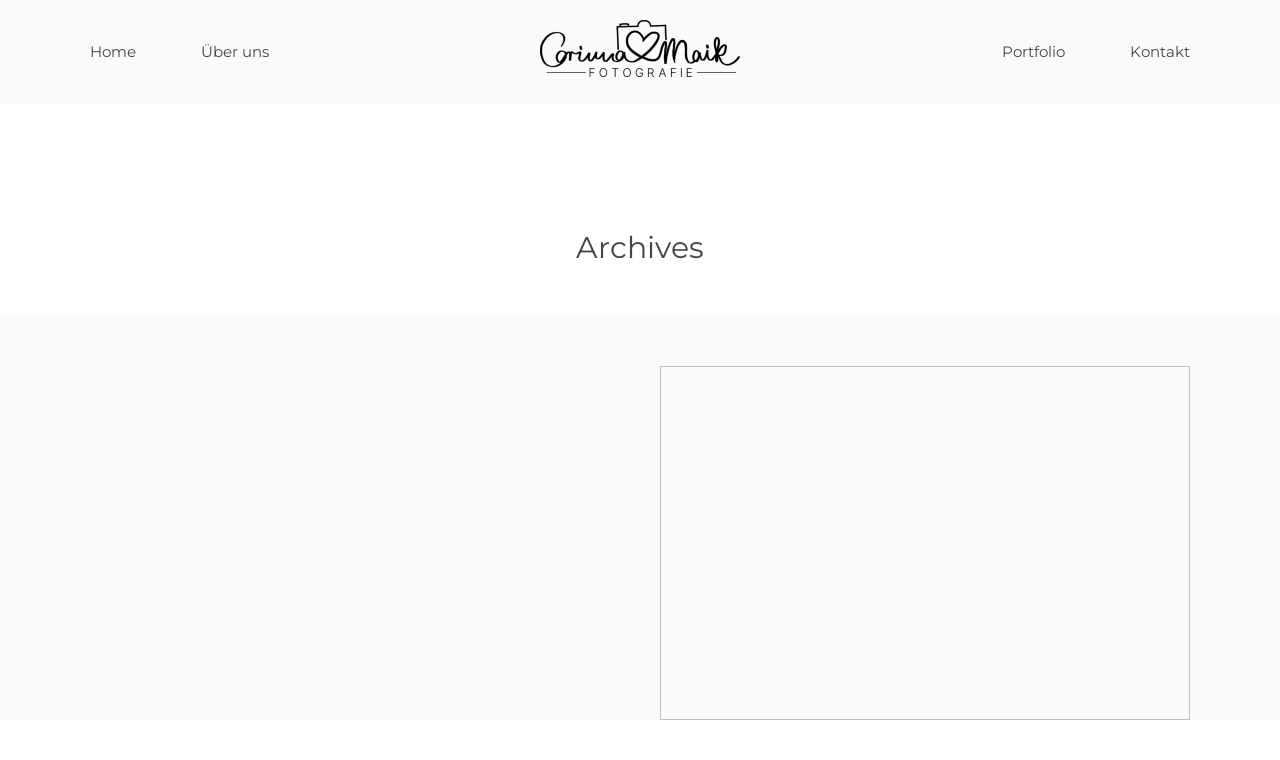

--- FILE ---
content_type: text/html; charset=UTF-8
request_url: https://www.corinnaundmaik.de/gallery/hochzeitsfotograf_alzey/anne-bernd-21-05-22_914/
body_size: 28443
content:
<!DOCTYPE html>
<html lang="de">
  <head><style>img.lazy{min-height:1px}</style><link href="https://www.corinnaundmaik.de/wp-content/plugins/w3-total-cache/pub/js/lazyload.min.js" as="script">
    <meta charset="UTF-8" />
    <meta http-equiv="X-UA-Compatible" content="IE=edge"/>
    <meta name="viewport" content="width=device-width, user-scalable=no, initial-scale=1.0, maximum-scale=1.0, minimum-scale=1.0">
    <link rel="alternate" type="application/rss+xml" title="Corinna und Maik Fotografie RSS Feed" href="https://www.corinnaundmaik.de/feed/" />
            <link rel="shortcut icon" href="https://www.corinnaundmaik.de/wp-content/uploads/2020/10/favicon.ico" />
        <link rel="profile" href="http://gmpg.org/xfn/11">
    
    <script>
        var flex_theme_name = "elise";
        var flex_asset_url = "https://www.corinnaundmaik.de/wp-content/plugins/flo-flex-builder/dist/";
      </script><meta name='robots' content='index, follow, max-image-preview:large, max-snippet:-1, max-video-preview:-1' />

	<!-- This site is optimized with the Yoast SEO plugin v23.5 - https://yoast.com/wordpress/plugins/seo/ -->
	<title>Anne &amp; Bernd 21.05.22_914 &#8226; Corinna und Maik Fotografie</title>
	<link rel="canonical" href="https://www.corinnaundmaik.de/gallery/hochzeitsfotograf_alzey/anne-bernd-21-05-22_914/" />
	<meta property="og:locale" content="de_DE" />
	<meta property="og:type" content="article" />
	<meta property="og:title" content="Anne &amp; Bernd 21.05.22_914 &#8226; Corinna und Maik Fotografie" />
	<meta property="og:url" content="https://www.corinnaundmaik.de/gallery/hochzeitsfotograf_alzey/anne-bernd-21-05-22_914/" />
	<meta property="og:site_name" content="Corinna und Maik Fotografie" />
	<meta property="article:publisher" content="https://www.facebook.com/corinnaundmaik/" />
	<meta property="og:image" content="https://www.corinnaundmaik.de/gallery/hochzeitsfotograf_alzey/anne-bernd-21-05-22_914" />
	<meta property="og:image:width" content="1920" />
	<meta property="og:image:height" content="1277" />
	<meta property="og:image:type" content="image/jpeg" />
	<meta name="twitter:card" content="summary_large_image" />
	<script type="application/ld+json" class="yoast-schema-graph">{"@context":"https://schema.org","@graph":[{"@type":"WebPage","@id":"https://www.corinnaundmaik.de/gallery/hochzeitsfotograf_alzey/anne-bernd-21-05-22_914/","url":"https://www.corinnaundmaik.de/gallery/hochzeitsfotograf_alzey/anne-bernd-21-05-22_914/","name":"Anne & Bernd 21.05.22_914 &#8226; Corinna und Maik Fotografie","isPartOf":{"@id":"https://www.corinnaundmaik.de/#website"},"primaryImageOfPage":{"@id":"https://www.corinnaundmaik.de/gallery/hochzeitsfotograf_alzey/anne-bernd-21-05-22_914/#primaryimage"},"image":{"@id":"https://www.corinnaundmaik.de/gallery/hochzeitsfotograf_alzey/anne-bernd-21-05-22_914/#primaryimage"},"thumbnailUrl":"https://www.corinnaundmaik.de/wp-content/uploads/2023/02/Anne-Bernd-21.05.22_914.jpg","datePublished":"2023-02-24T17:54:44+00:00","dateModified":"2023-02-24T17:54:44+00:00","breadcrumb":{"@id":"https://www.corinnaundmaik.de/gallery/hochzeitsfotograf_alzey/anne-bernd-21-05-22_914/#breadcrumb"},"inLanguage":"de","potentialAction":[{"@type":"ReadAction","target":["https://www.corinnaundmaik.de/gallery/hochzeitsfotograf_alzey/anne-bernd-21-05-22_914/"]}]},{"@type":"ImageObject","inLanguage":"de","@id":"https://www.corinnaundmaik.de/gallery/hochzeitsfotograf_alzey/anne-bernd-21-05-22_914/#primaryimage","url":"https://www.corinnaundmaik.de/wp-content/uploads/2023/02/Anne-Bernd-21.05.22_914.jpg","contentUrl":"https://www.corinnaundmaik.de/wp-content/uploads/2023/02/Anne-Bernd-21.05.22_914.jpg","width":1920,"height":1277},{"@type":"BreadcrumbList","@id":"https://www.corinnaundmaik.de/gallery/hochzeitsfotograf_alzey/anne-bernd-21-05-22_914/#breadcrumb","itemListElement":[{"@type":"ListItem","position":1,"name":"Startseite","item":"https://www.corinnaundmaik.de/"},{"@type":"ListItem","position":2,"name":"Anne und Bernd","item":"https://www.corinnaundmaik.de/gallery/hochzeitsfotograf_alzey/"},{"@type":"ListItem","position":3,"name":"Anne &#038; Bernd 21.05.22_914"}]},{"@type":"WebSite","@id":"https://www.corinnaundmaik.de/#website","url":"https://www.corinnaundmaik.de/","name":"Corinna und Maik Fotografie","description":"","publisher":{"@id":"https://www.corinnaundmaik.de/#organization"},"potentialAction":[{"@type":"SearchAction","target":{"@type":"EntryPoint","urlTemplate":"https://www.corinnaundmaik.de/?s={search_term_string}"},"query-input":{"@type":"PropertyValueSpecification","valueRequired":true,"valueName":"search_term_string"}}],"inLanguage":"de"},{"@type":"Organization","@id":"https://www.corinnaundmaik.de/#organization","name":"Corinna & Maik Seegebrecht GbR","url":"https://www.corinnaundmaik.de/","logo":{"@type":"ImageObject","inLanguage":"de","@id":"https://www.corinnaundmaik.de/#/schema/logo/image/","url":"https://www.corinnaundmaik.de/wp-content/uploads/2020/07/Logo-C-u-M-Fotografie-png.png","contentUrl":"https://www.corinnaundmaik.de/wp-content/uploads/2020/07/Logo-C-u-M-Fotografie-png.png","width":1430,"height":409,"caption":"Corinna & Maik Seegebrecht GbR"},"image":{"@id":"https://www.corinnaundmaik.de/#/schema/logo/image/"},"sameAs":["https://www.facebook.com/corinnaundmaik/","https://instagram.com/corinnaundmaik_fotografie"]}]}</script>
	<!-- / Yoast SEO plugin. -->



<link rel="alternate" type="application/rss+xml" title="Corinna und Maik Fotografie &raquo; Feed" href="https://www.corinnaundmaik.de/feed/" />
<link rel="alternate" type="application/rss+xml" title="Corinna und Maik Fotografie &raquo; Kommentar-Feed" href="https://www.corinnaundmaik.de/comments/feed/" />
<link id='omgf-preload-0' rel='preload' href='//www.corinnaundmaik.de/wp-content/uploads/omgf/flo-flex-builder-google-fonts/montserrat-normal-latin-ext-400.woff2?ver=1666607159' as='font' type='font/woff2' crossorigin />
<link id='omgf-preload-1' rel='preload' href='//www.corinnaundmaik.de/wp-content/uploads/omgf/flo-flex-builder-google-fonts/montserrat-normal-latin-400.woff2?ver=1666607159' as='font' type='font/woff2' crossorigin />
<style class="flo-flex-builder-css">.flex-block__element--has-animation{transform:scale(var(--animation-scale)) translate(var(--animation-left), var(--animation-top)) rotateY(var(--animation-rotate-y)) rotate(calc(var(--animation-rotate) + var(--rotateDeg))) !important;opacity:var(--animation-opacity) !important;filter:blur(var(--animation-blur));--animation-color: inherit;transform-origin:var(--animation-transform-origin)}.flex-block__element--has-animation.flex-block__element--animation-type-reveal{clip-path:inset(var(--animation-clip-top) var(--animation-clip-right) var(--animation-clip-bottom) var(--animation-clip-left))}.flex-block__element--has-animation.flex-block__element--action-type-hover:after{content:"";position:absolute;top:0;left:0;width:100%;height:100%;transform:translateY(calc(var(--animation-top) * -1)) scale(calc(1 / var(--animation-scale)));pointer-events:auto}.flex-block__element--has-animation.flex-block__element--action-type-hover a{z-index:1;position:relative}.a-group-is-hovered,.a-group-is-hovered *{cursor:pointer !important}.flex-group[data-trigger-links="true"] a{pointer-events:none}.flex-block__element--has-color-animation.flex-block__element--text,.flex-block__element--has-color-animation.flex-block__element--text a,.flex-block__element--has-color-animation.flex-block__element--text [style*="color"]{color:var(--animation-color) !important}.flex-block__element--has-color-animation.flex-block__element--shape{background-color:var(--animation-color) !important}.flex-block__element--has-color-animation.flex-block__element--vector svg[stroke],.flex-block__element--has-color-animation.flex-block__element--vector svg *[stroke]{stroke:var(--animation-color) !important}.flex-block__element--has-color-animation.flex-block__element--vector svg[fill],.flex-block__element--has-color-animation.flex-block__element--vector svg *[fill]{fill:var(--animation-color) !important}.flex-group[data-clip-content="true"]{overflow:hidden}.flex-element-type-countdown__timer{width:100%}.flex-element-type-countdown__timer>div{width:100%;align-items:flex-start;justify-content:space-between !important}.flex-element-type-countdown__digit-wrapper--text{line-height:1em !important}.flex-element-type-countdown__digit-wrapper--flip{display:flex;flex-wrap:wrap;justify-content:center}.flex-element-type-countdown__separator{color:var(--separators-color);line-height:1em !important}.flex-element-type-countdown__separator--text{line-height:1 !important}.flex-element-type-countdown__expired-message{display:flex;align-items:center;justify-content:center;width:100%;height:100%;color:var(--text-color)}.tick-text-inline{display:inline-block;text-align:center;min-width:1em}.tick-text-inline+.tick-text-inline{margin-left:-0.325em}.tick-group{display:flex;flex-direction:column;text-align:center}.tick-text-inline{color:#5a5d63 !important}.tick-flip-panel-text-wrapper{line-height:1 !important}.tick-flip-panel{background-color:#3b3d3b !important}.tick-flip{border-radius:0.12em !important}.tick-group .tick-text{font-weight:inherit}.tick-flip-shadow{box-shadow:none !important;overflow:hidden}.tick{font-size:1rem;white-space:nowrap;font-family:arial, sans-serif}.tick-char{width:1.5em}.tick-text-inline{display:inline-block;text-align:center;min-width:1em}.tick-text-inline+.tick-text-inline{margin-left:-0.325em}.tick-group{text-align:center}.tick-group:first-child{margin-left:0}.tick-group:last-child{margin-right:0}.tick-text-inline{color:#5a5d63 !important}.tick-text{color:var(--digits-text-view-color) !important}.tick-label{color:var(--labels-color) !important}.tick-flip-panel{color:var(--digits-color) !important;background-color:var(--cards-bg-color) !important}.tick-flip-panel-text-wrapper{line-height:1.45 !important}.tick-flip{border-radius:0.12em !important}.flex-element-type-logo{display:block;position:relative;width:100%;height:100%;overflow:hidden;user-select:none;cursor:pointer}.flex-element-type-logo,.flex-element-type-logo *{box-sizing:border-box;-webkit-tap-highlight-color:transparent}.flex-element-type-logo__text{display:block;position:absolute;left:50%;top:50%;transform:translate(-50%, -50%);text-align:center;width:100%}.flex-element-type-logo__text.left{text-align:left}.flex-element-type-logo__text.right{text-align:right}.flex-element-type-logo__image{display:block;width:100%;height:100%;background-size:contain;background-repeat:no-repeat;background-position:center center;transition:opacity .1s;transition-timing-function:cubic-bezier(0.25, 0.46, 0.45, 0.94)}.flex-element-type-logo__image--light{position:absolute;left:50%;top:50%;transform:translate(-50%, -50%);opacity:0}.flex-element-type-menu-mobile-popup{position:fixed;top:0;left:0;width:100vw;height:100vh;z-index:1234567890;display:flex;flex-direction:column;align-items:stretch;width:100%;height:100%;overflow:hidden;background-color:var(--mobilePopupBackgroundColor);color:var(--mobilePopupTextColor);opacity:0;pointer-events:none;transition:opacity .1s;transition-timing-function:cubic-bezier(0.25, 0.46, 0.45, 0.94)}.flex-element-type-menu-mobile-popup,.flex-element-type-menu-mobile-popup *{box-sizing:border-box;-webkit-tap-highlight-color:transparent}.flex-element-type-menu-mobile-popup--open{opacity:1;pointer-events:auto}.flex-element-type-menu-mobile-popup--mobilePopupShowLines .flex-element-type-menu-mobile-popup__header:after{content:"";display:block;position:absolute;bottom:.25rem;height:1px;width:calc(100% - 1.875rem * 2);background-color:currentColor}.flex-element-type-menu-mobile-popup--mobilePopupShowLines .flex-element-type-menu-mobile-popup__menu-item--root:not(:last-child).open:after{opacity:1}.flex-element-type-menu-mobile-popup--mobilePopupShowLines .flex-element-type-menu-mobile-popup__menu-item--root:not(:last-child):after{content:"";display:block;position:absolute;bottom:0;height:1px;width:100%;background-color:currentColor;opacity:0.2;transition:opacity .1s;transition-timing-function:cubic-bezier(0.25, 0.46, 0.45, 0.94)}.flex-element-type-menu-mobile-popup--mobilePopupTextPosition-left .flex-element-type-menu-mobile-popup__menu-item-header{justify-content:flex-start;text-align:left}.flex-element-type-menu-mobile-popup--mobilePopupTextPosition-center .flex-element-type-menu-mobile-popup__menu-item-header{justify-content:center;text-align:center}.flex-element-type-menu-mobile-popup__header{position:relative;display:flex;align-items:center;justify-content:center;height:4.375rem;margin-bottom:.0625rem}.flex-element-type-menu-mobile-popup__header-close-button{font-size:.8125rem;user-select:none;cursor:pointer}.flex-element-type-menu-mobile-popup__menu{position:relative;height:0;flex-grow:1;padding:0 1.875rem}.flex-element-type-menu-mobile-popup__menu-item{position:relative;overflow:visible !important}.flex-element-type-menu-mobile-popup__menu-item--root>.flex-element-type-menu-mobile-popup__menu-item-header{padding-top:1.5625rem;padding-bottom:1.75rem}.flex-element-type-menu-mobile-popup__menu-item--sub-item>.flex-element-type-menu-mobile-popup__menu-item-header{padding-bottom:1.9375rem}.flex-element-type-menu-mobile-popup__menu-item-header{position:relative;overflow:visible !important;display:flex;align-items:center;justify-content:space-between}.flex-element-type-menu-mobile-popup__menu-item-link{display:flex;align-items:center;color:inherit;user-select:none;cursor:pointer}.flex-element-type-menu-mobile-popup__menu-item-children-toggle{width:60px;height:100%;position:absolute;right:-25px;display:flex;align-items:center;justify-content:center;font-size:.375rem}.flex-element-type-menu-mobile-popup__menu-item-children-toggle.open i{transform:rotate(90deg)}.flex-element-type-menu-mobile-popup__menu-item-children-toggle i{display:inline-block;pointer-events:none;transition:transform .1s;transition-timing-function:cubic-bezier(0.25, 0.46, 0.45, 0.94)}.flex-element-type-menu-mobile-popup__menu-item-children{display:none}.flex-element-type-menu-mobile-popup-open,.flex-element-type-menu-mobile-popup-open *{overflow:hidden}.flex-element-type-menu{width:100%;height:100%}.flex-element-type-menu *{box-sizing:border-box}.flex-element-type-menu--horizontal .flex-element-type-menu__menu{justify-content:var(--horizontalAlign);align-items:var(--verticalAlign)}.flex-element-type-menu--horizontal .flex-element-type-menu__menu>.flex-element-type-menu__menu-item:not(:last-child){margin-right:var(--gap)}.flex-element-type-menu--horizontal.flex-element-type-menu--va-flex-start .flex-element-type-menu__menu>.flex-element-type-menu__menu-item>.flex-element-type-menu__menu-item-link{text-align:left}.flex-element-type-menu--horizontal.flex-element-type-menu--va-center .flex-element-type-menu__menu>.flex-element-type-menu__menu-item>.flex-element-type-menu__menu-item-link{text-align:center}.flex-element-type-menu--horizontal.flex-element-type-menu--va-flex-start .flex-element-type-menu__menu>.flex-element-type-menu__menu-item>.flex-element-type-menu__menu-item-link{text-align:right}.flex-element-type-menu--vertical .flex-element-type-menu__menu{flex-direction:column;justify-content:var(--verticalAlign);align-items:var(--horizontalAlign)}.flex-element-type-menu--vertical .flex-element-type-menu__menu>.flex-element-type-menu__menu-item:not(:last-child){margin-bottom:var(--gap)}.flex-element-type-menu--vertical.flex-element-type-menu--ha-flex-start .flex-element-type-menu__menu>.flex-element-type-menu__menu-item>.flex-element-type-menu__menu-item-link{text-align:left}.flex-element-type-menu--vertical.flex-element-type-menu--ha-center .flex-element-type-menu__menu>.flex-element-type-menu__menu-item>.flex-element-type-menu__menu-item-link{text-align:center}.flex-element-type-menu--vertical.flex-element-type-menu--ha-flex-start .flex-element-type-menu__menu>.flex-element-type-menu__menu-item>.flex-element-type-menu__menu-item-link{text-align:right}.flex-element-type-menu--space-evenly .flex-element-type-menu__menu{justify-content:space-between}.flex-element-type-menu--space-evenly .flex-element-type-menu__menu>.flex-element-type-menu__menu-item:not(:last-child){margin:0}.flex-element-type-menu__menu{display:flex;width:100%;height:100%;overflow:hidden}.flex-element-type-menu__menu-item{position:relative}.flex-element-type-menu__menu-item-link{display:inline-block;color:var(--textColor);-webkit-tap-highlight-color:transparent;user-select:none;cursor:pointer;transition:color .1s;transition-timing-function:cubic-bezier(0.25, 0.46, 0.45, 0.94)}.flex-element-type-menu__menu-item-link:hover{color:var(--textHoverColor)}.flex-element-type-menu__menu-item-link:not([href]):hover,.flex-element-type-menu__menu-item-link:not([href]){cursor:auto;color:var(--textColor)}.flex-element-type-menu__menu-item-children{position:absolute;display:flex;flex-direction:column;align-items:var(--subMenuTextAlign);text-align:var(--subMenuTextAlign);width:var(--subMenuWidth);background-color:var(--subMenuBackgroundColor);padding:1.25rem 0;z-index:12345678900;opacity:0;pointer-events:none;transition:opacity .1s;transition-timing-function:cubic-bezier(0.25, 0.46, 0.45, 0.94)}.flex-element-type-menu__menu-item-children,.flex-element-type-menu__menu-item-children *{box-sizing:border-box}.flex-element-type-menu__menu-item-children--open{opacity:1;pointer-events:auto}.flex-element-type-menu__menu-item-children:before{content:"";display:block;position:absolute;left:50%;top:50%;transform:translate(-50%, -50%);width:calc(100% + var(--subMenuDistanceFromMenu) * 2);height:calc(100% + var(--subMenuDistanceFromMenu) * 2)}.flex-element-type-menu__menu-item-children .flex-element-type-menu__menu-item{position:relative;padding:0 1.25rem;width:100%}.flex-element-type-menu__menu-item-children .flex-element-type-menu__menu-item:not(:last-child){margin-bottom:var(--subMenuGap)}.flex-element-type-menu__menu-item-children .flex-element-type-menu__menu-item-link{color:var(--subMenuTextColor);width:100%}.flex-element-type-menu__menu-item-children .flex-element-type-menu__menu-item-link:hover{color:var(--subMenuTextHoverColor)}.flex-element-type-menu__trigger{position:absolute;left:50%;top:50%;transform:translate(-50%, -50%);color:var(--color);transition:color .1s;transition-timing-function:cubic-bezier(0.25, 0.46, 0.45, 0.94)}.flex-element-type-menu__trigger-icon{font-size:2.125rem}.flex-element-type-menu__trigger-text{text-align:center}@media (max-width: 767px){.flex-element-type-menu--ha-center .flex-element-type-menu__menu-item{text-align:center}.flex-element-type-menu__menu{overflow:visible}.flex-element-type-menu__menu-item{display:flex;align-items:center}.flex-element-type-menu__menu-item--open>.flex-element-type-menu__menu-item-mobile-children-trigger{transform:rotate(90deg)}.flex-element-type-menu__menu-item-children:before{content:none}.flex-element-type-menu__menu-item-mobile-children-trigger{position:relative;margin-left:.625rem;font-size:.375rem;color:var(--textColor);z-index:2}.flex-element-type-menu__menu-item-mobile-children-trigger:after{content:"";display:block;position:absolute;left:50%;top:50%;transform:translate(-50%, -50%);width:calc(100% + 10px);height:calc(100% + 10px);user-select:none;cursor:pointer}.flex-element-type-menu__menu-item-mobile-children-trigger i{display:inline-block;transition:transform .1s;transition-timing-function:cubic-bezier(0.25, 0.46, 0.45, 0.94)}}.flex-element-type-socialLinks{display:flex;align-items:center;justify-content:space-between;flex-wrap:wrap;height:100%;width:100%}.flex-element-type-socialLinks__title{color:var(--title-color)}.flex-element-type-socialLinks--horizontal .flex-element-type-socialLinks__link:not(:last-child){margin-right:var(--gap)}.flex-element-type-socialLinks--vertical{flex-direction:column;flex-wrap:nowrap}.flex-element-type-socialLinks--vertical .flex-element-type-socialLinks__links-wrap{flex-direction:column}.flex-element-type-socialLinks--vertical .flex-element-type-socialLinks__link:not(:last-child){margin-bottom:var(--gap)}.flex-element-type-socialLinks__links-wrap{display:flex;align-items:center;flex-wrap:wrap}.flex-element-type-socialLinks__links-wrap--circleLine .flex-element-type-socialLinks__link--icons,.flex-element-type-socialLinks__links-wrap--squareLine .flex-element-type-socialLinks__link--icons,.flex-element-type-socialLinks__links-wrap--roundedLine .flex-element-type-socialLinks__link--icons{border:1px solid;padding:0.5em}.flex-element-type-socialLinks__links-wrap--circleLine .flex-element-type-socialLinks__link--icons,.flex-element-type-socialLinks__links-wrap--circleFilled .flex-element-type-socialLinks__link--icons{border-radius:50%}.flex-element-type-socialLinks__links-wrap--roundedLine .flex-element-type-socialLinks__link--icons,.flex-element-type-socialLinks__links-wrap--roundedFilled .flex-element-type-socialLinks__link--icons{border-radius:4px}.flex-element-type-socialLinks__links-wrap--circleFilled .flex-element-type-socialLinks__link--icons,.flex-element-type-socialLinks__links-wrap--squareFilled .flex-element-type-socialLinks__link--icons,.flex-element-type-socialLinks__links-wrap--roundedFilled .flex-element-type-socialLinks__link--icons{background-color:var(--socials-bg-color);padding:0.5em}.flex-element-type-socialLinks__link{display:inline-flex;text-decoration:none;transition:opacity .1s;transition-timing-function:cubic-bezier(0.25, 0.46, 0.45, 0.94);user-select:none;cursor:pointer}.flex-element-type-socialLinks__link--text{color:var(--socials-text-color)}.flex-element-type-socialLinks__link--text:hover,.flex-element-type-socialLinks__link--text:focus{color:var(--socials-text-color) !important;opacity:0.5}.flex-element-type-socialLinks__link--icons{color:var(--socials-icon-color);font-size:var(--iconSize)}.flex-element-type-socialLinks__link--icons:hover,.flex-element-type-socialLinks__link--icons:focus{color:var(--socials-icon-color) !important;opacity:0.5}.flex-element-type-search{width:100%;height:100%}.flex-element-type-search--expand-mode .flex-element-type-search__input-wrap{background-color:transparent;border-color:transparent !important}.flex-element-type-search--expand-mode .flex-element-type-search__input{opacity:0;pointer-events:none}.flex-element-type-search--expand-mode .flex-element-type-search__icon{color:var(--icon-color-when-collapsed)}.flex-element-type-search--expand-mode.flex-element-type-search--opened .flex-element-type-search__input-wrap--has-border{border-color:var(--line-color) !important}.flex-element-type-search--expand-mode.flex-element-type-search--opened .flex-element-type-search__input-wrap--has-background{background-color:var(--bg-color)}.flex-element-type-search--expand-mode.flex-element-type-search--opened .flex-element-type-search__input{opacity:1;pointer-events:auto}.flex-element-type-search--expand-mode.flex-element-type-search--opened .flex-element-type-search__icon{color:var(--icon-color)}.flex-element-type-search--expand-mode.flex-element-type-search--opened .flex-element-type-search__close-icon{opacity:1;pointer-events:auto}.flex-element-type-search--direction-reversed .flex-element-type-search__icon{left:0;right:auto;justify-content:flex-end}.flex-element-type-search--direction-reversed .flex-element-type-search__close-icon{left:auto;right:100%}.flex-element-type-search--direction-reversed .flex-element-type-search__input{text-align:right}.flex-element-type-search__input-wrap{width:100%;height:100%;position:relative;display:flex;align-items:center;box-sizing:border-box;border-color:var(--line-color) !important;padding:0 1em;transition:border-color .1s,background-color .1s;transition-timing-function:cubic-bezier(0.25, 0.46, 0.45, 0.94)}.flex-element-type-search__input-wrap--has-border{border-bottom:1px solid}.flex-element-type-search__input-wrap--has-background{background-color:var(--bg-color)}.flex-element-type-search__input{transition:opacity .1s;transition-timing-function:cubic-bezier(0.25, 0.46, 0.45, 0.94)}.flex-element-type-search__input,.flex-element-type-search__input::placeholder{border:0 !important;color:var(--input-color) !important}.flex-element-type-search__input:focus{outline:none}.flex-element-type-search__icon{position:absolute;right:0;top:0;width:2em;height:100%;display:flex;align-items:center;color:var(--icon-color);pointer-events:auto;user-select:none;cursor:pointer;transition:width .1s;transition-timing-function:cubic-bezier(0.25, 0.46, 0.45, 0.94)}.flex-element-type-search__icon i{font-size:1.2em}.flex-element-type-search__close-icon{position:absolute;left:100%;top:0;width:2em;height:100%;display:flex;align-items:center;justify-content:center;color:var(--icon-color-when-collapsed);opacity:0;pointer-events:none;user-select:none;cursor:pointer;transition:opacity .1s;transition-timing-function:cubic-bezier(0.25, 0.46, 0.45, 0.94)}.flex-element-type-search__close-icon i{font-size:1.2em}.flex-element-type-search__suggestions{box-shadow:0px 5px 20px rgba(42,42,42,0.05);border-radius:0px 0px 2px 2px;overflow:hidden}.flex-element-type-search__suggestions .ui-menu-item-wrapper{height:3.125rem;display:flex;align-items:center;padding:0 1.25rem;background-color:var(--scheme_1--has-background--default);color:var(--scheme_1--text--default);user-select:none;cursor:pointer;transition:color .1s,background-color .1s;transition-timing-function:cubic-bezier(0.25, 0.46, 0.45, 0.94)}.flex-element-type-search__suggestions .ui-menu-item-wrapper.ui-state-active,.flex-element-type-search__suggestions .ui-menu-item-wrapper.ui-state-hover,.flex-element-type-search__suggestions .ui-menu-item-wrapper.ui-state-focus{background-color:var(--scheme_1--has-background--accent);color:var(--scheme_1--text--accent)}html>body>main.flo_page_wrap>div.flo_page>div.flo-block>div.flo-block__container>div.flex-block>div.flex-block__main-container input.flex-element-type-search__input,.flex-element-type-search input,.flex-element-type-search__suggestion{width:100%;height:100%;border:none;color:inherit;padding:0;padding-top:0 !important;padding-right:0 !important;padding-bottom:0 !important;padding-left:0 !important;border-color:inherit;background-color:transparent;font-family:inherit;font-size:inherit;line-height:inherit;letter-spacing:inherit;text-transform:inherit}.flex-block__main-container .flex-element-type-search__input,.flex-block__main-container .flex-element-type-search__input::placeholder{font-family:inherit !important;font-size:inherit !important;font-weight:inherit !important;font-style:inherit !important;line-height:inherit !important;letter-spacing:inherit !important;text-decoration:inherit !important;text-transform:inherit !important}.flex-element-type-accordion{padding:1.25rem;box-sizing:border-box;width:100%}.flex-element-type-accordion__item{margin-bottom:var(--gap);display:flex;align-items:flex-start;position:relative}.flex-element-type-accordion__item.expanded .flex-element-type-accordion__item--background{opacity:1;pointer-events:auto}.flex-element-type-accordion__item--background{display:flex;background-color:var(--bg-color);border-radius:5px;position:absolute;left:-1.25rem;top:-1.25rem;padding:1.25rem;width:100%;z-index:2;opacity:0;box-sizing:content-box;pointer-events:none;box-shadow:0px 2px 28px rgba(42,42,42,0.1);transition:opacity .1s;transition-timing-function:cubic-bezier(0.25, 0.46, 0.45, 0.94)}.flex-element-type-accordion__item.expanded .flex-element-type-accordion__item-header-expand-icon{transform:rotate(180deg)}.flex-element-type-accordion__item.expanded.less-rotation .flex-element-type-accordion__item-header-expand-icon{transform:rotate(45deg)}.flex-element-type-accordion__item-pretitle{margin-right:0.5em;line-height:1em;flex-shrink:0;color:var(--title-color)}.flex-element-type-accordion__item-body{flex-grow:1;position:relative}.flex-element-type-accordion__item-body:hover .flex-element-type-accordion__item-header-expand-icon{opacity:0.7}.flex-element-type-accordion__item-header{cursor:pointer;display:flex;align-items:flex-start;justify-content:space-between}.flex-element-type-accordion__item-header-title{color:var(--title-color);word-break:break-all}.flex-element-type-accordion__item-header-expand-icon{margin-top:0.25em;margin-left:0.5em;font-size:1em;color:var(--title-color);transition:transform .1s,opacity .1s;transition-timing-function:cubic-bezier(0.25, 0.46, 0.45, 0.94)}.flex-element-type-accordion__item-text{margin-top:10px;overflow:hidden;color:var(--text-color);margin-bottom:0;box-sizing:content-box;word-break:break-all}.flex-element-type-accordion__item-separator{width:100%;height:1px;background-color:var(--lines-color);margin:var(--gap) 0}.flex-element-type-accordion__item-separator:last-child{display:none}.flex-element-type-instagram{height:100%;width:100%;display:flex;flex-direction:column;justify-content:space-around;overflow:hidden}.flex-element-type-instagram img[data-src]{opacity:0}.flex-element-type-instagram .loaded img{opacity:1}.flex-element-type-instagram,.flex-element-type-instagram *{box-sizing:border-box}.flex-element-type-instagram--layout-square .flex-element-type-instagram__link{width:calc(100% / var(--imagesPerRow) - var(--imagesGap) * 2);padding-top:calc(100% / var(--imagesPerRow) - var(--imagesGap) * 2);height:0}.flex-element-type-instagram--layout-square .flex-element-type-instagram__link--custom{overflow:hidden}.flex-element-type-instagram--layout-square .flex-element-type-instagram__link--custom img{height:100% !important}.flex-element-type-instagram--layout-square .flex-element-type-instagram__link img{position:absolute;height:auto;top:0;left:0;object-fit:cover}.flex-element-type-instagram--layout-masonry{display:block}.flex-element-type-instagram--layout-masonry .flex-element-type-instagram__link{width:calc(100% / var(--imagesPerRow) - var(--imagesGap) * 2);float:left}.flex-element-type-instagram__custom-link{text-align:center;color:var(--link-color);padding:1.25rem}.flex-element-type-instagram__custom-link--over{background-color:var(--link-bg-color);min-width:190px;position:absolute;z-index:1;left:50%;top:50%;transform:translate(-50%, -50%)}.flex-element-type-instagram__images-wrap{position:relative;display:flex;align-items:flex-start;justify-content:flex-start;flex-wrap:wrap;overflow:hidden;flex-direction:row;margin:calc(var(--imagesGap) * -1)}.flex-element-type-instagram__images-wrap--no-images{width:100%;height:100%;display:flex;align-items:center;justify-content:center;background-color:var(--fields-light-disabled);margin:0}.flex-element-type-instagram__link{position:relative;display:inline-block;margin:var(--imagesGap)}.flex-element-type-instagram__link img{width:100%}.flex-element-type-instagram__images-not-found{margin:0;color:var(--fields-light-focused);font-family:"Public Sans";font-size:15px;line-height:21px;letter-spacing:0.005em;font-weight:500}.flex-element-type-tabs{height:100%;width:100%}.flex-element-type-tabs--direction-left .flex-element-type-tabs__switcher,.flex-element-type-tabs--direction-right .flex-element-type-tabs__switcher{flex-direction:column;text-align:left;top:0}.flex-element-type-tabs--direction-left .flex-element-type-tabs__switcher-item,.flex-element-type-tabs--direction-right .flex-element-type-tabs__switcher-item{margin-bottom:var(--navigationItemGap)}.flex-element-type-tabs--direction-left .flex-element-type-tabs__switcher{right:calc(100% + var(--layoutGap))}.flex-element-type-tabs--direction-right .flex-element-type-tabs__switcher{left:calc(100% + var(--layoutGap))}.flex-element-type-tabs--direction-top .flex-element-type-tabs__switcher,.flex-element-type-tabs--direction-bottom .flex-element-type-tabs__switcher{left:0}.flex-element-type-tabs--direction-top .flex-element-type-tabs__switcher-item,.flex-element-type-tabs--direction-bottom .flex-element-type-tabs__switcher-item{margin-right:var(--navigationItemGap)}.flex-block__mobile-container .flex-element-type-tabs--direction-top .flex-element-type-tabs__switcher,.flex-block__mobile-container .flex-element-type-tabs--direction-bottom .flex-element-type-tabs__switcher{width:100%;overflow:hidden}.flex-block__mobile-container .flex-element-type-tabs--direction-top .flex-element-type-tabs__switcher .ps__rail-x,.flex-block__mobile-container .flex-element-type-tabs--direction-top .flex-element-type-tabs__switcher .ps__rail-y,.flex-block__mobile-container .flex-element-type-tabs--direction-bottom .flex-element-type-tabs__switcher .ps__rail-x,.flex-block__mobile-container .flex-element-type-tabs--direction-bottom .flex-element-type-tabs__switcher .ps__rail-y{display:none !important}.flex-element-type-tabs--direction-top .flex-element-type-tabs__switcher{bottom:calc(100% + var(--layoutGap))}.flex-element-type-tabs--direction-bottom .flex-element-type-tabs__switcher{top:calc(100% + var(--layoutGap))}.flex-element-type-tabs--space-evenly .flex-element-type-tabs__switcher{overflow:hidden}.flex-element-type-tabs--space-evenly.flex-element-type-tabs--direction-top .flex-element-type-tabs__switcher,.flex-element-type-tabs--space-evenly.flex-element-type-tabs--direction-bottom .flex-element-type-tabs__switcher{width:100%}.flex-element-type-tabs--space-evenly.flex-element-type-tabs--direction-left .flex-element-type-tabs__switcher,.flex-element-type-tabs--space-evenly.flex-element-type-tabs--direction-right .flex-element-type-tabs__switcher{height:100%}.flex-element-type-tabs--space-evenly .flex-element-type-tabs__switcher{justify-content:space-between}.flex-element-type-tabs--space-evenly .flex-element-type-tabs__switcher-item{margin:0}.flex-element-type-tabs--navigation-active-state-color .flex-element-type-tabs__switcher-item:hover,.flex-element-type-tabs--navigation-active-state-color .flex-element-type-tabs__switcher-item--active{color:var(--navigationActiveTextColor)}.flex-element-type-tabs--navigation-active-state-underline .flex-element-type-tabs__switcher-item{padding:.5rem .9375rem}.flex-element-type-tabs--navigation-active-state-underline .flex-element-type-tabs__switcher-item--active:after{opacity:1 !important}.flex-element-type-tabs--navigation-active-state-underline .flex-element-type-tabs__switcher-item:after{content:"";display:block;position:absolute;height:1px;width:100%;bottom:0;left:0;background-color:var(--navigationLineColor);pointer-events:none;opacity:0;transition:opacity .1s;transition-timing-function:cubic-bezier(0.25, 0.46, 0.45, 0.94)}.flex-element-type-tabs--navigation-active-state-background .flex-element-type-tabs__switcher-item{padding:.625rem 1.25rem;border-radius:.0625rem;transition:color .1s,background-color .1s;transition-timing-function:cubic-bezier(0.25, 0.46, 0.45, 0.94)}.flex-element-type-tabs--navigation-active-state-background .flex-element-type-tabs__switcher-item--active{opacity:1 !important;color:var(--navigationActiveBackgroundTextColor);background-color:var(--navigationActiveBackgroundColor)}.flex-element-type-tabs--layout-image .flex-element-type-tabs__slide-image,.flex-element-type-tabs--layout-image .flex-element-type-tabs__slide-image-placeholder{margin:0;height:100% !important;width:100%;min-height:100% !important;background-position:center center}.flex-element-type-tabs--layout-imageAndText.flex-element-type-tabs--layout-orientation-horizontal .flex-element-type-tabs__slide-image-placeholder,.flex-element-type-tabs--layout-imageAndText.flex-element-type-tabs--layout-orientation-horizontal .flex-element-type-tabs__slide-image,.flex-element-type-tabs--layout-imageAndText.flex-element-type-tabs--layout-orientation-horizontal-reverse .flex-element-type-tabs__slide-image-placeholder,.flex-element-type-tabs--layout-imageAndText.flex-element-type-tabs--layout-orientation-horizontal-reverse .flex-element-type-tabs__slide-image{height:100%;width:var(--width);min-width:var(--width)}.flex-element-type-tabs--layout-imageAndText.flex-element-type-tabs--layout-orientation-horizontal__slide-text-content,.flex-element-type-tabs--layout-imageAndText.flex-element-type-tabs--layout-orientation-horizontal-reverse__slide-text-content{height:100%}.flex-element-type-tabs--layout-imageAndText.flex-element-type-tabs--layout-orientation-horizontal .flex-element-type-tabs__slide{flex-direction:row}.flex-element-type-tabs--layout-imageAndText.flex-element-type-tabs--layout-orientation-horizontal .flex-element-type-tabs__slide-image-placeholder,.flex-element-type-tabs--layout-imageAndText.flex-element-type-tabs--layout-orientation-horizontal .flex-element-type-tabs__slide-image{margin-right:1.875rem}.flex-element-type-tabs--layout-imageAndText.flex-element-type-tabs--layout-orientation-horizontal-reverse .flex-element-type-tabs__slide{flex-direction:row-reverse}.flex-element-type-tabs--layout-imageAndText.flex-element-type-tabs--layout-orientation-horizontal-reverse .flex-element-type-tabs__slide-image-placeholder,.flex-element-type-tabs--layout-imageAndText.flex-element-type-tabs--layout-orientation-horizontal-reverse .flex-element-type-tabs__slide-image{margin-left:1.875rem}.flex-element-type-tabs--layout-imageAndText.flex-element-type-tabs--layout-orientation-vertical .flex-element-type-tabs__slide{flex-direction:column}.flex-element-type-tabs--layout-imageAndText.flex-element-type-tabs--layout-orientation-vertical .flex-element-type-tabs__slide-image-placeholder,.flex-element-type-tabs--layout-imageAndText.flex-element-type-tabs--layout-orientation-vertical .flex-element-type-tabs__slide-image{width:100%;margin-bottom:1.875rem;height:var(--height);min-height:var(--height)}.flex-element-type-tabs--navigation-tabs-style-number .flex-element-type-tabs__switcher-item{padding:.625rem}.flex-element-type-tabs--navigation-tabs-style-title.flex-element-type-tabs--navigation-tabs-alignment-left .flex-element-type-tabs__switcher-item{text-align:left}.flex-element-type-tabs--navigation-tabs-style-title.flex-element-type-tabs--navigation-tabs-alignment-right .flex-element-type-tabs__switcher-item{text-align:right}.flex-element-type-tabs__slider{height:100%;opacity:0}.flex-element-type-tabs__slider .slick-list,.flex-element-type-tabs__slider .slick-slide,.flex-element-type-tabs__slider .slick-track{height:100%}.flex-element-type-tabs__slider.slick-slider{opacity:1}.flex-element-type-tabs__slide{display:flex !important;align-items:stretch;height:100%}.flex-element-type-tabs__slide-image{background-size:cover}.flex-element-type-tabs__slide-image-placeholder{display:flex;align-items:center;justify-content:center;background-color:#f5f5f5;color:#b6b6b6}.flex-element-type-tabs__slide-image-placeholder i{font-size:1.3125rem}.flex-element-type-tabs__slide-text-content{position:relative}.flex-element-type-tabs__slide-title{margin-bottom:1.125rem;color:var(--titleColor)}.flex-element-type-tabs__slide-title:empty{display:none}.flex-element-type-tabs__slide-text{color:var(--textColor);height:0;flex-grow:1;position:relative}.flex-element-type-tabs__switcher{position:absolute !important;display:flex}.flex-element-type-tabs__switcher-item{position:relative;white-space:nowrap;color:var(--navigationTextColor);user-select:none;cursor:pointer;transition:color .1s;transition-timing-function:cubic-bezier(0.25, 0.46, 0.45, 0.94)}.flex-element-type-popup-close-button{display:block;position:relative;width:100%;height:100%;overflow:hidden;display:flex;align-items:center;color:var(--color);user-select:none;cursor:pointer;transition:color .1s;transition-timing-function:cubic-bezier(0.25, 0.46, 0.45, 0.94)}.flex-element-type-popup-close-button:hover{color:var(--hoverColor)}.flex-element-type-popup-close-button,.flex-element-type-popup-close-button *{-webkit-tap-highlight-color:transparent}.flex-element-type-popup-close-button__text,.flex-element-type-popup-close-button__icon{display:block;text-align:center}.flex-element-type-popup-close-button__icon{position:relative;width:100%;height:100%}.flex-element-type-popup-close-button__icon:before,.flex-element-type-popup-close-button__icon:after{content:"";display:block;position:absolute;left:50%;top:50%;background-color:currentColor;width:100%;height:var(--thickness);transform-origin:center center;transition:background-color .1s;transition-timing-function:cubic-bezier(0.25, 0.46, 0.45, 0.94)}.flex-element-type-popup-close-button__icon:before{transform:translate(-50%, -50%) rotate(45deg)}.flex-element-type-popup-close-button__icon:after{transform:translate(-50%, -50%) rotate(-45deg)}.flex-element-type-popup-toggle{position:relative;width:100%;height:100%;display:flex;align-items:center;color:var(--color);overflow:hidden;pointer-events:none;user-select:none;cursor:pointer;transition:color .1s;transition-timing-function:cubic-bezier(0.25, 0.46, 0.45, 0.94)}.flex-element-type-popup-toggle.clickable{pointer-events:all}.flex-element-type-popup-toggle,.flex-element-type-popup-toggle *{-webkit-tap-highlight-color:transparent}.flex-element-type-popup-toggle *{pointer-events:none}.flex-element-type-popup-toggle:hover{color:var(--color-hover)}.flex-element-type-popup-toggle--active .flex-element-type-popup-toggle__icon--open,.flex-element-type-popup-toggle--active .flex-element-type-popup-toggle__text--open{opacity:0;pointer-events:none}.flex-element-type-popup-toggle--active .flex-element-type-popup-toggle__icon--close,.flex-element-type-popup-toggle--active .flex-element-type-popup-toggle__text--close{opacity:1;pointer-events:auto}.flex-element-type-popup-toggle__icon,.flex-element-type-popup-toggle__text{transition:opacity .1s;transition-timing-function:cubic-bezier(0.25, 0.46, 0.45, 0.94)}.flex-element-type-popup-toggle__icon--open,.flex-element-type-popup-toggle__text--open{font-size:var(--icon-size)}.flex-element-type-popup-toggle__icon--close,.flex-element-type-popup-toggle__text--close{position:absolute;top:50%;left:50%;transform:translate(-50%, -50%);opacity:0;pointer-events:none;font-size:calc(var(--icon-size) / 2)}.flex-element-type-popup-toggle__icon-wrap{position:relative}.flex-element-type-popup-toggle__text{width:100%}.flex-element-type-tabs-switcher{overflow:hidden;width:100%;height:100%;display:flex}.flex-element-type-tabs-switcher,.flex-element-type-tabs-switcher *{-webkit-tap-highlight-color:transparent;outline:0}.flex-element-type-tabs-switcher__hint{width:100%;text-align:center;color:var(--fields-dark-hover);font-family:"Public Sans";font-size:12px;line-height:15.6px;font-weight:600}.flex-element-type-tabs-switcher--horizontal{justify-content:var(--horizontalAlign);align-items:var(--verticalAlign);flex-wrap:wrap}.flex-element-type-tabs-switcher--horizontal .flex-element-type-tabs-switcher__item:not(:last-child){margin-right:var(--itemsGap)}.flex-element-type-tabs-switcher--horizontal.flex-element-type-tabs-switcher--type-image .flex-element-type-tabs-switcher__item{height:100%}.flex-element-type-tabs-switcher--horizontal.flex-element-type-tabs-switcher--type-image .flex-element-type-tabs-switcher__item-image{height:100%}.flex-element-type-tabs-switcher--horizontal.flex-element-type-tabs-switcher--type-image .flex-element-type-tabs-switcher__item-image img{height:100%}.flex-element-type-tabs-switcher--horizontal.flex-element-type-tabs-switcher--type-image .flex-element-type-tabs-switcher__item-image-placeholder{height:100%;width:4.375rem}.flex-element-type-tabs-switcher--horizontal .ps__rail-x,.flex-element-type-tabs-switcher--horizontal .ps__rail-y{display:none !important}.flex-element-type-tabs-switcher--vertical{flex-direction:column;justify-content:var(--verticalAlign);align-items:var(--horizontalAlign)}.flex-element-type-tabs-switcher--vertical .flex-element-type-tabs-switcher__item:not(:last-child){margin-bottom:var(--itemsGap)}.flex-element-type-tabs-switcher--vertical.flex-element-type-tabs-switcher--type-image .flex-element-type-tabs-switcher__item{width:100%}.flex-element-type-tabs-switcher--vertical.flex-element-type-tabs-switcher--type-image .flex-element-type-tabs-switcher__item-image img{width:100%}.flex-element-type-tabs-switcher--vertical.flex-element-type-tabs-switcher--type-image .flex-element-type-tabs-switcher__item-image-placeholder{height:4.375rem;width:100%}.flex-element-type-tabs-switcher--space-evenly{justify-content:space-between}.flex-element-type-tabs-switcher--space-evenly .flex-element-type-tabs-switcher__item:not(:last-child){margin:0}@media (max-width: 767px){.flex-element-type-tabs-switcher--useSwipeOnMobile{flex-wrap:nowrap}}.flex-element-type-tabs-switcher--type-text .flex-element-type-tabs-switcher__item{color:var(--textColor);transition:color .1s;transition-timing-function:cubic-bezier(0.25, 0.46, 0.45, 0.94)}.flex-element-type-tabs-switcher--type-text .flex-element-type-tabs-switcher__item--active{color:var(--activeTextColor)}.flex-element-type-tabs-switcher--type-text .flex-element-type-tabs-switcher__item--color:hover,.flex-element-type-tabs-switcher--type-text .flex-element-type-tabs-switcher__item--color--active{color:var(--activeTextColor)}.flex-element-type-tabs-switcher--type-text .flex-element-type-tabs-switcher__item--underline{padding:.5rem .9375rem}.flex-element-type-tabs-switcher--type-text .flex-element-type-tabs-switcher__item--underline.flex-element-type-tabs-switcher__item--active:after{opacity:1 !important}.flex-element-type-tabs-switcher--type-text .flex-element-type-tabs-switcher__item--underline:after{content:"";display:block;position:absolute;height:1px;width:100%;bottom:0;left:0;background-color:var(--lineColor);pointer-events:none;opacity:0;transition:opacity .1s;transition-timing-function:cubic-bezier(0.25, 0.46, 0.45, 0.94)}.flex-element-type-tabs-switcher--type-text .flex-element-type-tabs-switcher__item--background{padding:.625rem 1.25rem;border-radius:.0625rem;transition:color .1s,background-color .1s;transition-timing-function:cubic-bezier(0.25, 0.46, 0.45, 0.94)}.flex-element-type-tabs-switcher--type-text .flex-element-type-tabs-switcher__item--background.flex-element-type-tabs-switcher__item--active{opacity:1 !important;color:var(--activeBgTextColor);background-color:var(--activeBgColor)}.flex-element-type-tabs-switcher--type-image .flex-element-type-tabs-switcher__item--active .flex-element-type-tabs-switcher__item-image{opacity:1}.flex-element-type-tabs-switcher--type-image .flex-element-type-tabs-switcher__item:hover:not(.flex-element-type-tabs-switcher__item--active) .flex-element-type-tabs-switcher__item-image{opacity:0.8}.flex-element-type-tabs-switcher__item{position:relative;white-space:nowrap;user-select:none;cursor:pointer}.flex-element-type-tabs-switcher--imageGrayscaleWhenInactive .flex-element-type-tabs-switcher__item .flex-element-type-tabs-switcher__item-image{filter:grayscale(100%)}.flex-element-type-tabs-switcher--imageGrayscaleWhenInactive .flex-element-type-tabs-switcher__item:hover .flex-element-type-tabs-switcher__item-image,.flex-element-type-tabs-switcher--imageGrayscaleWhenInactive .flex-element-type-tabs-switcher__item--active .flex-element-type-tabs-switcher__item-image{filter:grayscale(0%)}.flex-element-type-tabs-switcher__item-image{opacity:0.5;transition:opacity .1s,filter .1s;transition-timing-function:cubic-bezier(0.25, 0.46, 0.45, 0.94)}.flex-element-type-tabs-switcher__item-image img{display:block;max-width:initial !important}.flex-element-type-tabs-switcher__item-image-placeholder{display:flex;align-items:center;justify-content:center;background-color:#f5f5f5;color:#b6b6b6;background-position:center center}.flex-element-type-tabs-switcher__item-image-placeholder i{font-size:1.3125rem}.flex-element-type-tabs2{height:100%;width:100%}.flex-element-type-tabs2,.flex-element-type-tabs2 *{-webkit-tap-highlight-color:transparent;outline:0}.flex-element-type-tabs2 .ps__rail-y{opacity:0 !important}.flex-element-type-tabs2 .flex-element-type-tabs2__overlay-enabled{z-index:999;width:100%;height:100%;position:absolute;border-radius:var(--imageBorderRadius, 0)}.flex-element-type-tabs2--layout-imageAndText.flex-element-type-tabs2--layout-orientation-horizontal .flex-element-type-tabs2__slide,.flex-element-type-tabs2--layout-imageAndText.flex-element-type-tabs2--layout-orientation-horizontal-reverse .flex-element-type-tabs2__slide{align-items:flex-start}.flex-element-type-tabs2--layout-imageAndText.flex-element-type-tabs2--layout-orientation-horizontal .flex-element-type-tabs2__slide-text-content,.flex-element-type-tabs2--layout-imageAndText.flex-element-type-tabs2--layout-orientation-horizontal-reverse .flex-element-type-tabs2__slide-text-content{height:100%;padding-top:var(--textTopPadding)}.flex-element-type-tabs2--layout-imageAndText.flex-element-type-tabs2--layout-orientation-horizontal .flex-element-type-tabs2__slide-image-placeholder,.flex-element-type-tabs2--layout-imageAndText.flex-element-type-tabs2--layout-orientation-horizontal .flex-element-type-tabs2__slide-image{margin-right:var(--textSidePadding)}.flex-element-type-tabs2--layout-imageAndText.flex-element-type-tabs2--layout-orientation-horizontal-reverse .flex-element-type-tabs2__slide{flex-direction:row-reverse}.flex-element-type-tabs2--layout-imageAndText.flex-element-type-tabs2--layout-orientation-horizontal-reverse .flex-element-type-tabs2__slide-image-placeholder,.flex-element-type-tabs2--layout-imageAndText.flex-element-type-tabs2--layout-orientation-horizontal-reverse .flex-element-type-tabs2__slide-image{margin-left:var(--textSidePadding)}.flex-element-type-tabs2--layout-imageAndText.flex-element-type-tabs2--layout-orientation-vertical .flex-element-type-tabs2__slide{flex-direction:column;align-items:flex-start}.flex-element-type-tabs2--layout-imageAndText.flex-element-type-tabs2--layout-orientation-vertical .flex-element-type-tabs2__slide-image-placeholder,.flex-element-type-tabs2--layout-imageAndText.flex-element-type-tabs2--layout-orientation-vertical .flex-element-type-tabs2__slide-image{margin-bottom:var(--imageGap)}.flex-element-type-tabs2--layout-imageAndText.flex-element-type-tabs2--layout-orientation-vertical .flex-element-type-tabs2__slide-text-content{padding:0 var(--textPaddings)}.flex-element-type-tabs2--slideType-visibleNearby{overflow:hidden}.flex-element-type-tabs2--slideType-visibleNearby.flex-element-type-tabs2--layout-orientation-horizontal .flex-element-type-tabs2__slide-text-content,.flex-element-type-tabs2--slideType-visibleNearby.flex-element-type-tabs2--layout-orientation-horizontal-reverse .flex-element-type-tabs2__slide-text-content{width:var(--slideWidth) !important}.flex-element-type-tabs2--slideType-visibleNearby.flex-element-type-tabs2--layout-orientation-vertical .flex-element-type-tabs2__slide{width:var(--slideWidth) !important}.flex-element-type-tabs2--slideType-visibleNearby.flex-element-type-tabs2--centerMode .flex-element-type-tabs2__slide{margin-right:calc(var(--slideGap) / 2);margin-left:calc(var(--slideGap) / 2)}.flex-element-type-tabs2--slideType-visibleNearby .flex-element-type-tabs2__slide{margin-right:var(--slideGap)}.flex-element-type-tabs2--layout-image .flex-element-type-tabs2__slide-image{margin:0;height:100% !important;width:100%;min-height:100% !important}.flex-element-type-tabs2--layout-imageAndText.flex-element-type-tabs2--layout-orientation-horizontal.flex-element-type-tabs2--imageSize-fill .flex-element-type-tabs2__slide-image,.flex-element-type-tabs2--layout-imageAndText.flex-element-type-tabs2--layout-orientation-horizontal-reverse.flex-element-type-tabs2--imageSize-fill .flex-element-type-tabs2__slide-image{height:100%}.flex-element-type-tabs2--layout-imageAndText.flex-element-type-tabs2--layout-orientation-horizontal.flex-element-type-tabs2--imageSize-fit .flex-element-type-tabs2__slide-image,.flex-element-type-tabs2--layout-imageAndText.flex-element-type-tabs2--layout-orientation-horizontal-reverse.flex-element-type-tabs2--imageSize-fit .flex-element-type-tabs2__slide-image{height:auto}.flex-element-type-tabs2--layout-imageAndText.flex-element-type-tabs2--layout-orientation-horizontal .flex-element-type-tabs2__slide-image,.flex-element-type-tabs2--layout-imageAndText.flex-element-type-tabs2--layout-orientation-horizontal-reverse .flex-element-type-tabs2__slide-image{width:var(--imageWidth);min-width:var(--imageWidth)}.flex-element-type-tabs2--layout-imageAndText.flex-element-type-tabs2--layout-orientation-vertical.flex-element-type-tabs2--imageSize-fill .flex-element-type-tabs2__slide-image{width:100%}.flex-element-type-tabs2--layout-imageAndText.flex-element-type-tabs2--layout-orientation-vertical.flex-element-type-tabs2--imageSize-fit .flex-element-type-tabs2__slide-image{width:auto}.flex-element-type-tabs2--layout-imageAndText.flex-element-type-tabs2--layout-orientation-vertical .flex-element-type-tabs2__slide-image{height:var(--imageHeight);min-height:var(--imageHeight)}.flex-element-type-tabs2--layout-imageAndText.flex-element-type-tabs2--layout-orientation-horizontal .flex-element-type-tabs2__slide-image,.flex-element-type-tabs2--layout-imageAndText.flex-element-type-tabs2--layout-orientation-horizontal-reverse .flex-element-type-tabs2__slide-image{top:var(--imagePosition);transform:translateY(calc(var(--imagePosition) * -1))}.flex-element-type-tabs2--layout-imageAndText.flex-element-type-tabs2--layout-orientation-vertical .flex-element-type-tabs2__slide-image{left:var(--imagePosition);transform:translateX(calc(var(--imagePosition) * -1))}.flex-element-type-tabs2--textAlign-left .flex-element-type-tabs2__slide-text-content,.flex-element-type-tabs2--textAlign-left .flex-element-type-tabs2__slide-text-content *{text-align:left}.flex-element-type-tabs2--textAlign-center .flex-element-type-tabs2__slide-text-content,.flex-element-type-tabs2--textAlign-center .flex-element-type-tabs2__slide-text-content *{text-align:center}.flex-element-type-tabs2--textAlign-right .flex-element-type-tabs2__slide-text-content,.flex-element-type-tabs2--textAlign-right .flex-element-type-tabs2__slide-text-content *{text-align:right}.flex-element-type-tabs2__slider{height:100%;opacity:0}.flex-element-type-tabs2__slider .slick-list,.flex-element-type-tabs2__slider .slick-slide,.flex-element-type-tabs2__slider .slick-track{height:100%}.flex-element-type-tabs2__slider.slick-slider{opacity:1}.flex-element-type-tabs2__slider .slick-slide--hidden{display:none !important}.flex-element-type-tabs2__slider--allow-scroll .slick-list{overflow:visible}.flex-element-type-tabs2__slider .slick-active.has-link{cursor:pointer}.flex-element-type-tabs2__slide{display:flex !important;align-items:stretch;height:100%;outline:0;position:relative}.flex-element-type-tabs2__slide-scroll-button{width:40px;height:40px;display:none;justify-content:center;align-items:center;background:#fff;border-radius:20px;box-shadow:0 0 10px rgba(0,0,0,0.15);cursor:pointer;position:absolute;bottom:-20px;left:50%;transform:translateX(-50%)}.flex-element-type-tabs2__slide-scroll-button i{transition:all 0.5s;color:#3a3a3a}.flex-element-type-tabs2__slide-scroll-button i.scroll-direction-up{transform:rotate(180deg)}.flex-element-type-tabs2__slide-image{position:relative;--backgroundPosition: 0 0;--mobileBackgroundPosition: 0 0;background-size:cover;background-position:var(--backgroundPosition);border-radius:var(--imageBorderRadius, 0);object-fit:cover;object-position:var(--backgroundPosition)}@media (max-width: 767px){.flex-element-type-tabs2__slide-image{background-position:var(--mobileBackgroundPosition);object-position:var(--mobileBackgroundPosition)}}@media (max-width: 767px){.flex-block__element--synced .flex-element-type-tabs2__slide-image{background-position:var(--backgroundPosition);object-position:var(--backgroundPosition)}}.flex-element-type-tabs2__slide-image--hidden{display:none}.flex-element-type-tabs2__slide-image--placeholder{object-position:center}.flex-element-type-tabs2__slide-image-comparer{position:relative;width:100%;height:100%}.flex-element-type-tabs2__slide-image-comparer .flex-element-type-image-comparison{border-radius:var(--imageBorderRadius, 0);overflow:hidden !important}.flex-element-type-tabs2__slide-image-comparer .flex-element-type-tabs2__slide-image{position:absolute;top:0;left:0;width:100%;height:100%;opacity:0}.flex-element-type-tabs2__slide-text-content{position:relative;overflow:hidden}.flex-element-type-tabs2__slide-text-content *{margin-top:0}.flex-element-type-tabs2__slide-text-content.allow-scroll{overflow:scroll}.flex-element-type-tabs2__slide-title,.flex-element-type-tabs2__slide-text,.flex-element-type-tabs2__slide-lower-title{margin-top:0}.flex-element-type-tabs2 .flex-element-type-tabs2__slide-title{margin-bottom:var(--titleGap);color:var(--titleColor)}.flex-element-type-tabs2 .flex-element-type-tabs2__slide-title:empty{display:none}.flex-element-type-tabs2 .flex-element-type-tabs2__slide-text{color:var(--textColor);margin-bottom:var(--textGap);position:relative}.flex-element-type-tabs2 .flex-element-type-tabs2__slide-text a{text-decoration:underline;outline:0}.flex-element-type-tabs2 .flex-element-type-tabs2__slide-text:empty{display:none}.flex-element-type-tabs2 .flex-element-type-tabs2__slide-text p{margin:0;word-break:break-word}.flex-element-type-tabs2 .flex-element-type-tabs2__slide-text strong{font-weight:bold}.flex-element-type-tabs2 .flex-element-type-tabs2__slide-text i{font-style:italic}.flex-element-type-tabs2 .flex-element-type-tabs2__slide-text br{width:100%;min-height:1rem;display:block}.flex-element-type-tabs2 .flex-element-type-tabs2__slide-lower-title{margin-bottom:var(--lowerTitleGap);color:var(--lowerTitleColor)}.flex-element-type-tabs2 .flex-element-type-tabs2__slide-lower-title:empty{display:none}.flex-element-type-tabs2__slide-button{display:inline-flex;justify-content:center;align-items:center;text-align:center;position:relative;border-radius:var(--buttonCornerRadius);padding:.9375rem 1.5625rem;color:var(--buttonLabelColor);background-color:var(--buttonBackgroundColor);user-select:none;cursor:pointer;transition:color 0.5s, background-color 0.5s, border-color 0.5s, transform 0.5s, opacity 0.5s, border-radius 0.5s;-webkit-tap-highlight-color:transparent}.flex-element-type-tabs2__slide-button--client:not([href]){display:none}.flex-element-type-tabs2__slide-button-label{z-index:3;position:relative}.flex-element-type-tabs2__slide-button--hoverEffect-default{background-color:var(--buttonBackgroundColor) !important}.flex-element-type-tabs2__slide-button--hoverEffect-default.flex-element-type-tabs2__slide-button--hovered,.flex-element-type-tabs2__slide-button--hoverEffect-default.flex-element-type-tabs2__slide-button:hover{color:var(--buttonHoverLabelColor, var(--buttonLabelColor)) !important;background-color:var(--buttonHoverBackgroundColor, var(--buttonBackgroundColor)) !important;border-color:var(--buttonHoverBorderColor, var(--buttonBorderColor))}.flex-element-type-tabs2__slide-button--hoverEffect-slideUp{overflow:hidden}.flex-element-type-tabs2__slide-button--hoverEffect-slideUp:before{content:"";position:absolute;top:0;left:0;width:100%;height:100%;background-color:var(--buttonBackgroundColor) !important;z-index:-1}.flex-element-type-tabs2__slide-button--hoverEffect-slideUp:after{content:"";z-index:2;position:absolute;left:0;top:0;width:100%;height:100%;background-color:var(--buttonHoverBackgroundColor, var(--buttonBackgroundColor));opacity:0;transform:translateY(100%);transition:inherit}.flex-element-type-tabs2__slide-button--hoverEffect-slideUp.flex-element-type-tabs2__slide-button--hovered,.flex-element-type-tabs2__slide-button--hoverEffect-slideUp.flex-element-type-tabs2__slide-button:hover{color:var(--buttonHoverLabelColor, var(--buttonLabelColor)) !important;border-color:var(--buttonHoverBorderColor, var(--buttonBorderColor))}.flex-element-type-tabs2__slide-button--hoverEffect-slideUp.flex-element-type-tabs2__slide-button--hovered:after,.flex-element-type-tabs2__slide-button--hoverEffect-slideUp.flex-element-type-tabs2__slide-button:hover:after{opacity:1;transform:translateY(0)}.flex-element-type-tabs2__slide-button--hoverEffect-moveLeft{background-color:var(--buttonBackgroundColor) !important}.flex-element-type-tabs2__slide-button--hoverEffect-moveLeft.flex-element-type-tabs2__slide-button--hovered,.flex-element-type-tabs2__slide-button--hoverEffect-moveLeft.flex-element-type-tabs2__slide-button:hover{color:var(--buttonHoverLabelColor, var(--buttonLabelColor)) !important;background-color:var(--buttonHoverBackgroundColor, var(--buttonBackgroundColor)) !important;border-color:var(--buttonHoverBorderColor, var(--buttonBorderColor));transform:translate(-10px, -10px)}.flex-element-type-tabs2__slide-button--hoverEffect-moveLeft.flex-element-type-tabs2__slide-button--hovered:before,.flex-element-type-tabs2__slide-button--hoverEffect-moveLeft.flex-element-type-tabs2__slide-button:hover:before{transform:translate(10px, 10px)}.flex-element-type-tabs2__slide-button--hoverEffect-moveLeft:before{content:"";position:absolute;left:0px;top:0px;width:100%;height:100%;transform:none;transition:transform 0.5s}.flex-element-type-tabs2__slide-button--hoverEffect-fill:before{content:"";position:absolute;left:0;top:0;width:100%;height:100%;background-color:var(--buttonBackgroundColor);border-radius:var(--buttonCornerRadius);z-index:-1}.flex-element-type-tabs2__slide-button--hoverEffect-fill:after{content:"";width:calc(100% + var(--buttonBorderWidth) * 2);height:calc(100% + var(--buttonBorderWidth) * 2);position:absolute;z-index:2;border-radius:var(--buttonCornerRadius);background-color:var(--buttonHoverBackgroundColor, var(--buttonBackgroundColor)) !important;opacity:0;transform:scale(0.6);transition:inherit}.flex-element-type-tabs2__slide-button--hoverEffect-fill.flex-element-type-tabs2__slide-button--hovered,.flex-element-type-tabs2__slide-button--hoverEffect-fill.flex-element-type-tabs2__slide-button:hover{color:var(--buttonHoverLabelColor, var(--buttonLabelColor)) !important;border-color:var(--buttonHoverBorderColor, var(--buttonBorderColor))}.flex-element-type-tabs2__slide-button--hoverEffect-fill.flex-element-type-tabs2__slide-button--hovered:after,.flex-element-type-tabs2__slide-button--hoverEffect-fill.flex-element-type-tabs2__slide-button:hover:after{opacity:1;transform:scale(1)}.flex-element-type-tabs2__slide-button--hoverEffect-slideRight{overflow:hidden}.flex-element-type-tabs2__slide-button--hoverEffect-slideRight:before{content:"";position:absolute;top:0;left:0;width:100%;height:100%;z-index:-1;background-color:var(--buttonBackgroundColor) !important}.flex-element-type-tabs2__slide-button--hoverEffect-slideRight:after{content:"";z-index:2;position:absolute;left:0;top:0;width:100%;height:100%;background-color:var(--buttonHoverBackgroundColor);opacity:0;transform:translateX(-100%);transition:inherit}.flex-element-type-tabs2__slide-button--hoverEffect-slideRight.flex-element-type-tabs2__slide-button--hovered,.flex-element-type-tabs2__slide-button--hoverEffect-slideRight.flex-element-type-tabs2__slide-button:hover{color:var(--buttonHoverLabelColor, var(--buttonLabelColor)) !important;border-color:var(--buttonHoverBorderColor, var(--buttonBorderColor))}.flex-element-type-tabs2__slide-button--hoverEffect-slideRight.flex-element-type-tabs2__slide-button--hovered:after,.flex-element-type-tabs2__slide-button--hoverEffect-slideRight.flex-element-type-tabs2__slide-button:hover:after{opacity:1;transform:translateX(0)}.flex-element-type-tabs2__slide-button--hoverEffect-close{overflow:hidden;background-color:var(--buttonBackgroundColor) !important}.flex-element-type-tabs2__slide-button--hoverEffect-close *{position:relative;z-index:1}.flex-element-type-tabs2__slide-button--hoverEffect-close:before{content:"";position:absolute;left:0;top:0;width:100%;height:50%;background-color:var(--buttonHoverBackgroundColor, var(--buttonBackgroundColor));opacity:0;transform:translateY(-50%);transition:inherit}.flex-element-type-tabs2__slide-button--hoverEffect-close:after{content:"";position:absolute;left:0;bottom:0;width:100%;height:50%;background-color:var(--buttonHoverBackgroundColor, var(--buttonBackgroundColor));opacity:0;transform:translateY(50%);transition:inherit}.flex-element-type-tabs2__slide-button--hoverEffect-close.flex-element-type-tabs2__slide-button--hovered,.flex-element-type-tabs2__slide-button--hoverEffect-close.flex-element-type-tabs2__slide-button:hover{color:var(--buttonHoverLabelColor, var(--buttonLabelColor)) !important;border-color:var(--buttonHoverBorderColor, var(--buttonBorderColor))}.flex-element-type-tabs2__slide-button--hoverEffect-close.flex-element-type-tabs2__slide-button--hovered:before,.flex-element-type-tabs2__slide-button--hoverEffect-close.flex-element-type-tabs2__slide-button--hovered:after,.flex-element-type-tabs2__slide-button--hoverEffect-close.flex-element-type-tabs2__slide-button:hover:before,.flex-element-type-tabs2__slide-button--hoverEffect-close.flex-element-type-tabs2__slide-button:hover:after{opacity:1;transform:translateY(0)}.flex-element-type-tabs2__slide-button--has-border{border:var(--buttonBorderWidth) solid var(--buttonBorderColor)}.flex-element-type-tabs2__slide-button:hover{color:var(--buttonHoverLabelColor);background-color:var(--buttonHoverBackgroundColor);border-color:var(--buttonHoverBorderColor)}.flex-element-type-tabs2--slideType-visibleNearby.flex-element-type-tabs2--slideAnimation-zoom:not(.flex-element-type-tabs2--disableSlideTransition) .flex-element-type-tabs2__slide{transition:transform .1s;transition-timing-function:cubic-bezier(0.25, 0.46, 0.45, 0.94);transition-duration:var(--slideSpeed)}.flex-element-type-tabs2--slideType-visibleNearby.flex-element-type-tabs2--slideAnimation-zoom:not(.flex-element-type-tabs2--disableSlideTransition) .flex-element-type-tabs2__slide .flex-element-type-tabs2__slide-image,.flex-element-type-tabs2--slideType-visibleNearby.flex-element-type-tabs2--slideAnimation-zoom:not(.flex-element-type-tabs2--disableSlideTransition) .flex-element-type-tabs2__slide .flex-element-type-tabs2__overlay-enabled{transition:transform .1s;transition-timing-function:cubic-bezier(0.25, 0.46, 0.45, 0.94);transition-duration:var(--slideSpeed)}.flex-element-type-tabs2--slideType-visibleNearby.flex-element-type-tabs2--slideAnimation-zoom .flex-element-type-tabs2__slide{overflow:visible;margin-right:calc(var(--slideGap) / 2);margin-left:calc(var(--slideGap) / 2);--slideFactor: calc(30 * (var(--slideAnimationAmount) / 100))}.flex-element-type-tabs2--slideType-visibleNearby.flex-element-type-tabs2--slideAnimation-zoom .flex-element-type-tabs2__slide[data-slide-index="4"]{transform:translateX(calc( (4 * (var(--slideFactor) / 2) * -1%) +  (4 * (var(--slideFactor) / 2) * -1%) +  (4 * (var(--slideFactor) / 2) * -1%) +  (4 * (var(--slideFactor) / 2) * -1%)))}.flex-element-type-tabs2--slideType-visibleNearby.flex-element-type-tabs2--slideAnimation-zoom .flex-element-type-tabs2__slide[data-slide-index="4"] .flex-element-type-tabs2__slide-image,.flex-element-type-tabs2--slideType-visibleNearby.flex-element-type-tabs2--slideAnimation-zoom .flex-element-type-tabs2__slide[data-slide-index="4"] .flex-element-type-tabs2__overlay-enabled{transform:scale(calc(1 - var(--slideFactor) / 100 * 4))}.flex-element-type-tabs2--slideType-visibleNearby.flex-element-type-tabs2--slideAnimation-zoom .flex-element-type-tabs2__slide[data-slide-index="3"]{transform:translateX(calc( (3 * (var(--slideFactor) / 2) * -1%) +  (3 * (var(--slideFactor) / 2) * -1%) +  (3 * (var(--slideFactor) / 2) * -1%)))}.flex-element-type-tabs2--slideType-visibleNearby.flex-element-type-tabs2--slideAnimation-zoom .flex-element-type-tabs2__slide[data-slide-index="3"] .flex-element-type-tabs2__slide-image,.flex-element-type-tabs2--slideType-visibleNearby.flex-element-type-tabs2--slideAnimation-zoom .flex-element-type-tabs2__slide[data-slide-index="3"] .flex-element-type-tabs2__overlay-enabled{transform:scale(calc(1 - var(--slideFactor) / 100 * 3))}.flex-element-type-tabs2--slideType-visibleNearby.flex-element-type-tabs2--slideAnimation-zoom .flex-element-type-tabs2__slide[data-slide-index="2"]{transform:translateX(calc( (2 * (var(--slideFactor) / 2) * -1%) +  (2 * (var(--slideFactor) / 2) * -1%)))}.flex-element-type-tabs2--slideType-visibleNearby.flex-element-type-tabs2--slideAnimation-zoom .flex-element-type-tabs2__slide[data-slide-index="2"] .flex-element-type-tabs2__slide-image,.flex-element-type-tabs2--slideType-visibleNearby.flex-element-type-tabs2--slideAnimation-zoom .flex-element-type-tabs2__slide[data-slide-index="2"] .flex-element-type-tabs2__overlay-enabled{transform:scale(calc(1 - var(--slideFactor) / 100 * 2))}.flex-element-type-tabs2--slideType-visibleNearby.flex-element-type-tabs2--slideAnimation-zoom .flex-element-type-tabs2__slide[data-slide-index="1"]{transform:translateX(calc( (1 * (var(--slideFactor) / 2) * -1%)))}.flex-element-type-tabs2--slideType-visibleNearby.flex-element-type-tabs2--slideAnimation-zoom .flex-element-type-tabs2__slide[data-slide-index="1"] .flex-element-type-tabs2__slide-image,.flex-element-type-tabs2--slideType-visibleNearby.flex-element-type-tabs2--slideAnimation-zoom .flex-element-type-tabs2__slide[data-slide-index="1"] .flex-element-type-tabs2__overlay-enabled{transform:scale(calc(1 - var(--slideFactor) / 100 * 1))}.flex-element-type-tabs2--slideType-visibleNearby.flex-element-type-tabs2--slideAnimation-zoom .flex-element-type-tabs2__slide[data-slide-index="-1"]{transform:translateX(calc( (-1 * (var(--slideFactor) / 2) * -1%)))}.flex-element-type-tabs2--slideType-visibleNearby.flex-element-type-tabs2--slideAnimation-zoom .flex-element-type-tabs2__slide[data-slide-index="-1"] .flex-element-type-tabs2__slide-image,.flex-element-type-tabs2--slideType-visibleNearby.flex-element-type-tabs2--slideAnimation-zoom .flex-element-type-tabs2__slide[data-slide-index="-1"] .flex-element-type-tabs2__overlay-enabled{transform:scale(calc(1 - var(--slideFactor) / 100 * 1))}.flex-element-type-tabs2--slideType-visibleNearby.flex-element-type-tabs2--slideAnimation-zoom .flex-element-type-tabs2__slide[data-slide-index="-2"]{transform:translateX(calc( (-2 * (var(--slideFactor) / 2) * -1%) +  (-2 * (var(--slideFactor) / 2) * -1%)))}.flex-element-type-tabs2--slideType-visibleNearby.flex-element-type-tabs2--slideAnimation-zoom .flex-element-type-tabs2__slide[data-slide-index="-2"] .flex-element-type-tabs2__slide-image,.flex-element-type-tabs2--slideType-visibleNearby.flex-element-type-tabs2--slideAnimation-zoom .flex-element-type-tabs2__slide[data-slide-index="-2"] .flex-element-type-tabs2__overlay-enabled{transform:scale(calc(1 - var(--slideFactor) / 100 * 2))}.flex-element-type-tabs2--slideType-visibleNearby.flex-element-type-tabs2--slideAnimation-zoom .flex-element-type-tabs2__slide[data-slide-index="-3"]{transform:translateX(calc( (-3 * (var(--slideFactor) / 2) * -1%) +  (-3 * (var(--slideFactor) / 2) * -1%) +  (-3 * (var(--slideFactor) / 2) * -1%)))}.flex-element-type-tabs2--slideType-visibleNearby.flex-element-type-tabs2--slideAnimation-zoom .flex-element-type-tabs2__slide[data-slide-index="-3"] .flex-element-type-tabs2__slide-image,.flex-element-type-tabs2--slideType-visibleNearby.flex-element-type-tabs2--slideAnimation-zoom .flex-element-type-tabs2__slide[data-slide-index="-3"] .flex-element-type-tabs2__overlay-enabled{transform:scale(calc(1 - var(--slideFactor) / 100 * 3))}.flex-element-type-tabs2--slideType-visibleNearby.flex-element-type-tabs2--slideAnimation-zoom .flex-element-type-tabs2__slide[data-slide-index="-4"]{transform:translateX(calc( (-4 * (var(--slideFactor) / 2) * -1%) +  (-4 * (var(--slideFactor) / 2) * -1%) +  (-4 * (var(--slideFactor) / 2) * -1%) +  (-4 * (var(--slideFactor) / 2) * -1%)))}.flex-element-type-tabs2--slideType-visibleNearby.flex-element-type-tabs2--slideAnimation-zoom .flex-element-type-tabs2__slide[data-slide-index="-4"] .flex-element-type-tabs2__slide-image,.flex-element-type-tabs2--slideType-visibleNearby.flex-element-type-tabs2--slideAnimation-zoom .flex-element-type-tabs2__slide[data-slide-index="-4"] .flex-element-type-tabs2__overlay-enabled{transform:scale(calc(1 - var(--slideFactor) / 100 * 4))}.ffb--main-area-mobile .flex-element-type-tabs2__slide-image{background-position:var(--mobileBackgroundPosition);object-position:var(--mobileBackgroundPosition)}.flex-element-type-image-comparison{--handle-circle-size: 1.5rem;--handle-bottom: 2.625rem;--handle-width: 6.625rem;--handle-height: 1.5rem;position:relative;width:100%;height:100%;color:var(--handleColor)}.flex-element-type-image-comparison,.flex-element-type-image-comparison *{box-sizing:border-box}.flex-element-type-image-comparison--dragging,.flex-element-type-image-comparison--dragging .flex-element-type-image-comparison__handle{cursor:grabbing}.flex-element-type-image-comparison--horizontal .flex-element-type-image-comparison__handle-line{left:var(--handlePosition);width:1px}.flex-element-type-image-comparison--horizontal .flex-element-type-image-comparison__handle-line--top{top:0;height:calc(100% - var(--handle-bottom) - var(--handle-circle-size))}.flex-element-type-image-comparison--horizontal .flex-element-type-image-comparison__handle-line--bottom{height:var(--handle-bottom);bottom:0}.flex-element-type-image-comparison--horizontal .flex-element-type-image-comparison__handle{left:calc(var(--handlePosition) - var(--handle-width) / 2) !important}.flex-element-type-image-comparison--vertical .flex-element-type-image-comparison__handle-line{height:1px}.flex-element-type-image-comparison--vertical .flex-element-type-image-comparison__handle-line--top{right:0;top:var(--handlePosition);width:calc(100% - var(--handle-bottom) - var(--handle-circle-size))}.flex-element-type-image-comparison--vertical .flex-element-type-image-comparison__handle-line--bottom{width:var(--handle-bottom);top:var(--handlePosition);left:0}.flex-element-type-image-comparison--vertical .flex-element-type-image-comparison__image--before{clip-path:inset(0 0 calc(100% - var(--handlePosition)) 0)}.flex-element-type-image-comparison--vertical .flex-element-type-image-comparison__handle{flex-direction:column;height:var(--handle-width);width:var(--handle-height);left:var(--handle-bottom);top:calc(var(--handlePosition) - var(--handle-width) / 2) !important}.flex-element-type-image-comparison--vertical .flex-element-type-image-comparison__handle-arrow--left{transform:rotate(90deg)}.flex-element-type-image-comparison--vertical .flex-element-type-image-comparison__handle-arrow--right{transform:rotate(90deg)}.flex-element-type-tabs2 .flex-element-type-image-comparison:not(.flex-element-type-image-comparison--dragging) .flex-element-type-image-comparison__handle-line,.flex-element-type-tabs2 .flex-element-type-image-comparison:not(.flex-element-type-image-comparison--dragging) .flex-element-type-image-comparison__handle{transition:left .1s;transition-timing-function:cubic-bezier(0.25, 0.46, 0.45, 0.94);transition-duration:0.6s}.flex-element-type-tabs2 .flex-element-type-image-comparison:not(.flex-element-type-image-comparison--dragging) .flex-element-type-image-comparison__image--before{transition:clip-path .1s;transition-timing-function:cubic-bezier(0.25, 0.46, 0.45, 0.94);transition-duration:0.6s}.flex-element-type-tabs2 .flex-element-type-image-comparison:not(.flex-element-type-image-comparison--dragging) .flex-element-type-image-comparison__image--before,.flex-element-type-tabs2 .flex-element-type-image-comparison:not(.flex-element-type-image-comparison--dragging) .flex-element-type-image-comparison__image--after{border-radius:var(--imageBorderRadius, 0) !important}.flex-element-type-image-comparison__placeholder{display:flex;align-items:center;justify-content:center;width:100%;height:100%;color:var(--fields-light-focused);background-color:var(--fields-light-disabled);box-sizing:border-box;font-family:"Public Sans";font-size:15px;line-height:21px;letter-spacing:0.005em;font-weight:500}.flex-element-type-image-comparison__image{height:100% !important;width:100% !important;object-fit:cover}@media (min-width: 768px){.flex-element-type-image-comparison__image{object-position:var(--imagePosition)}}@media (max-width: 767px){.flex-element-type-image-comparison__image{object-position:var(--mobileImagePosition)}}.flex-element-type-image-comparison__image--before{position:absolute;top:0;left:0;overflow:hidden;z-index:1;clip-path:inset(0 calc(100% - var(--handlePosition)) 0 0)}.flex-element-type-image-comparison__handle-line{display:block;position:absolute;background-color:currentColor;z-index:2}.flex-element-type-image-comparison__handle{position:absolute;bottom:var(--handle-bottom) !important;top:auto !important;width:var(--handle-width);display:flex;align-items:center;justify-content:space-between;z-index:2;cursor:grab}.flex-element-type-image-comparison__handle-arrow i{font-size:var(--handle-circle-size)}.flex-element-type-image-comparison__handle-circle{width:var(--handle-circle-size);height:var(--handle-circle-size);border-radius:var(--handle-circle-size);overflow:hidden;border:1px solid currentColor;display:flex;align-items:center;justify-content:center;margin:0 1rem}.flex-element-type-image-comparison__handle-circle:after{content:"";display:block;width:4px;height:4px;border-radius:4px;overflow:hidden;background-color:currentColor}.flex-element-type-close-block{overflow:hidden;width:100%;height:100%;display:flex;align-items:center;cursor:pointer;position:relative;color:var(--color)}.flex-element-type-close-block:hover{color:var(--color-hover)}.flex-element-type-close-block i{font-size:var(--icon-size);transition:color .1s;transition-timing-function:cubic-bezier(0.25, 0.46, 0.45, 0.94)}.flex-element-type-close-block__text{transition:color .1s;transition-timing-function:cubic-bezier(0.25, 0.46, 0.45, 0.94)}.flex-element-type-tabs2-arrow{overflow:hidden;width:100%;height:100%;display:flex;align-items:center;cursor:pointer;position:relative;color:var(--color)}.flex-element-type-tabs2-arrow,.flex-element-type-tabs2-arrow *{-webkit-tap-highlight-color:transparent;outline:0}.flex-element-type-tabs2-arrow--has-custom-colors{color:var(--custom-color)}.flex-element-type-tabs2-arrow:hover{color:var(--color-hover)}.flex-element-type-tabs2-arrow i{font-size:var(--icon-size);transition:color .1s;transition-timing-function:cubic-bezier(0.25, 0.46, 0.45, 0.94)}.flex-element-type-tabs2-arrow__text{transition:color .1s;transition-timing-function:cubic-bezier(0.25, 0.46, 0.45, 0.94)}.flex-element-type-tabs2-arrow-option i{font-size:20px}.flex-element-type-tabs2-text{position:relative;width:100%;height:100%;overflow:hidden;text-align:var(--textAlign)}.flex-element-type-tabs2-text,.flex-element-type-tabs2-text *{-webkit-tap-highlight-color:transparent;outline:0}.flex-element-type-tabs2-text--has-custom-colors .flex-element-type-tabs2-text__title,.flex-element-type-tabs2-text--has-custom-colors .flex-element-type-tabs2-text__text,.flex-element-type-tabs2-text--has-custom-colors .flex-element-type-tabs2-text__lower-title{color:var(--custom-color)}.flex-element-type-tabs2-text__help-instruction{position:absolute;top:0;left:0;display:flex;align-items:center;justify-content:center;width:100%;height:100%;background-color:var(--fields-light-disabled);color:var(--fields-light-focused);padding:20px;box-sizing:border-box;font-family:"Public Sans";font-size:15px;line-height:21px;letter-spacing:0.005em;font-weight:500}.flex-element-type-tabs2-text__content{width:100%;height:100%}.flex-element-type-tabs2-text .flex-element-type-tabs2-text__title{margin-top:0;margin-bottom:var(--titleGap);color:var(--titleColor)}.flex-element-type-tabs2-text .flex-element-type-tabs2-text__text{margin-bottom:var(--textGap);color:var(--textColor)}.flex-element-type-tabs2-text .flex-element-type-tabs2-text__text p{margin:0}.flex-element-type-tabs2-text .flex-element-type-tabs2-text__text strong{font-weight:bold}.flex-element-type-tabs2-text .flex-element-type-tabs2-text__text i{font-style:italic}.flex-element-type-tabs2-text .flex-element-type-tabs2-text__text br{width:100%;min-height:1rem;display:block}.flex-element-type-tabs2-text .flex-element-type-tabs2-text__lower-title{color:var(--lowerTitleColor);margin-bottom:var(--lowerTitleGap)}.flex-element-type-tabs2-text__button{display:inline-flex;justify-content:center;align-items:center;text-align:center;position:relative;border-radius:var(--buttonCornerRadius);padding:.9375rem 1.5625rem;color:var(--buttonLabelColor);background-color:var(--buttonBackgroundColor);transition:color 0.5s, background-color 0.5s, border-color 0.5s, transform 0.5s, opacity 0.5s, border-radius 0.5s;-webkit-tap-highlight-color:transparent;user-select:none;cursor:pointer}.flex-element-type-tabs2-text__button--client:not([href]){display:none}.flex-element-type-tabs2-text__button--has-border{border:var(--buttonBorderWidth) solid var(--buttonBorderColor)}.flex-element-type-tabs2-text__button-label{z-index:3;position:relative}.flex-element-type-tabs2-text__button:hover{color:var(--buttonHoverLabelColor);background-color:var(--buttonHoverBackgroundColor);border-color:var(--buttonHoverBorderColor)}.flex-element-type-tabs2-text__button--hoverEffect-default{background-color:var(--buttonBackgroundColor) !important}.flex-element-type-tabs2-text__button--hoverEffect-default.flex-element-type-tabs2-text__button--hovered,.flex-element-type-tabs2-text__button--hoverEffect-default.flex-element-type-tabs2-text__button:hover{color:var(--buttonHoverLabelColor, var(--buttonLabelColor)) !important;background-color:var(--buttonHoverBackgroundColor, var(--buttonBackgroundColor)) !important;border-color:var(--buttonHoverBorderColor, var(--buttonBorderColor))}.flex-element-type-tabs2-text__button--hoverEffect-slideUp{overflow:hidden}.flex-element-type-tabs2-text__button--hoverEffect-slideUp:before{content:"";position:absolute;top:0;left:0;width:100%;height:100%;background-color:var(--buttonBackgroundColor) !important;z-index:-1}.flex-element-type-tabs2-text__button--hoverEffect-slideUp:after{content:"";z-index:2;position:absolute;left:0;top:0;width:100%;height:100%;background-color:var(--buttonHoverBackgroundColor, var(--buttonBackgroundColor));opacity:0;transform:translateY(100%);transition:inherit}.flex-element-type-tabs2-text__button--hoverEffect-slideUp.flex-element-type-tabs2-text__button--hovered,.flex-element-type-tabs2-text__button--hoverEffect-slideUp.flex-element-type-tabs2-text__button:hover{color:var(--buttonHoverLabelColor, var(--buttonLabelColor)) !important;border-color:var(--buttonHoverBorderColor, var(--buttonBorderColor))}.flex-element-type-tabs2-text__button--hoverEffect-slideUp.flex-element-type-tabs2-text__button--hovered:after,.flex-element-type-tabs2-text__button--hoverEffect-slideUp.flex-element-type-tabs2-text__button:hover:after{opacity:1;transform:translateY(0)}.flex-element-type-tabs2-text__button--hoverEffect-moveLeft{background-color:var(--buttonBackgroundColor) !important}.flex-element-type-tabs2-text__button--hoverEffect-moveLeft.flex-element-type-tabs2-text__button--hovered,.flex-element-type-tabs2-text__button--hoverEffect-moveLeft.flex-element-type-tabs2-text__button:hover{color:var(--buttonHoverLabelColor, var(--buttonLabelColor)) !important;background-color:var(--buttonHoverBackgroundColor, var(--buttonBackgroundColor)) !important;border-color:var(--buttonHoverBorderColor, var(--buttonBorderColor));transform:translate(-10px, -10px)}.flex-element-type-tabs2-text__button--hoverEffect-moveLeft.flex-element-type-tabs2-text__button--hovered:before,.flex-element-type-tabs2-text__button--hoverEffect-moveLeft.flex-element-type-tabs2-text__button:hover:before{transform:translate(10px, 10px)}.flex-element-type-tabs2-text__button--hoverEffect-moveLeft:before{content:"";position:absolute;left:0px;top:0px;width:100%;height:100%;transform:none;transition:transform 0.5s}.flex-element-type-tabs2-text__button--hoverEffect-fill:before{content:"";position:absolute;left:0;top:0;width:100%;height:100%;background-color:var(--buttonBackgroundColor);z-index:-1;border-radius:var(--buttonCornerRadius)}.flex-element-type-tabs2-text__button--hoverEffect-fill:after{content:"";width:calc(100% + var(--buttonBorderWidth) * 2);height:calc(100% + var(--buttonBorderWidth) * 2);position:absolute;z-index:2;border-radius:var(--buttonCornerRadius);background-color:var(--buttonHoverBackgroundColor, var(--buttonBackgroundColor)) !important;opacity:0;transform:scale(0.6);transition:inherit}.flex-element-type-tabs2-text__button--hoverEffect-fill.flex-element-type-tabs2-text__button--hovered,.flex-element-type-tabs2-text__button--hoverEffect-fill.flex-element-type-tabs2-text__button:hover{color:var(--buttonHoverLabelColor, var(--buttonLabelColor)) !important;border-color:var(--buttonHoverBorderColor, var(--buttonBorderColor))}.flex-element-type-tabs2-text__button--hoverEffect-fill.flex-element-type-tabs2-text__button--hovered:after,.flex-element-type-tabs2-text__button--hoverEffect-fill.flex-element-type-tabs2-text__button:hover:after{opacity:1;transform:scale(1)}.flex-element-type-tabs2-text__button--hoverEffect-slideRight{overflow:hidden}.flex-element-type-tabs2-text__button--hoverEffect-slideRight:before{content:"";position:absolute;top:0;left:0;width:100%;height:100%;z-index:-1;background-color:var(--buttonBackgroundColor) !important}.flex-element-type-tabs2-text__button--hoverEffect-slideRight:after{content:"";z-index:2;position:absolute;left:0;top:0;width:100%;height:100%;background-color:var(--buttonHoverBackgroundColor);opacity:0;transform:translateX(-100%);transition:inherit}.flex-element-type-tabs2-text__button--hoverEffect-slideRight.flex-element-type-tabs2-text__button--hovered,.flex-element-type-tabs2-text__button--hoverEffect-slideRight.flex-element-type-tabs2-text__button:hover{color:var(--buttonHoverLabelColor, var(--buttonLabelColor)) !important;border-color:var(--buttonHoverBorderColor, var(--buttonBorderColor))}.flex-element-type-tabs2-text__button--hoverEffect-slideRight.flex-element-type-tabs2-text__button--hovered:after,.flex-element-type-tabs2-text__button--hoverEffect-slideRight.flex-element-type-tabs2-text__button:hover:after{opacity:1;transform:translateX(0)}.flex-element-type-tabs2-text__button--hoverEffect-close{overflow:hidden;background-color:var(--buttonBackgroundColor) !important}.flex-element-type-tabs2-text__button--hoverEffect-close *{position:relative;z-index:1}.flex-element-type-tabs2-text__button--hoverEffect-close:before{content:"";position:absolute;left:0;top:0;width:100%;height:50%;background-color:var(--buttonHoverBackgroundColor, var(--buttonBackgroundColor));opacity:0;transform:translateY(-50%);transition:inherit}.flex-element-type-tabs2-text__button--hoverEffect-close:after{content:"";position:absolute;left:0;bottom:0;width:100%;height:50%;background-color:var(--buttonHoverBackgroundColor, var(--buttonBackgroundColor));opacity:0;transform:translateY(50%);transition:inherit}.flex-element-type-tabs2-text__button--hoverEffect-close.flex-element-type-tabs2-text__button--hovered,.flex-element-type-tabs2-text__button--hoverEffect-close.flex-element-type-tabs2-text__button:hover{color:var(--buttonHoverLabelColor, var(--buttonLabelColor)) !important;border-color:var(--buttonHoverBorderColor, var(--buttonBorderColor))}.flex-element-type-tabs2-text__button--hoverEffect-close.flex-element-type-tabs2-text__button--hovered:before,.flex-element-type-tabs2-text__button--hoverEffect-close.flex-element-type-tabs2-text__button--hovered:after,.flex-element-type-tabs2-text__button--hoverEffect-close.flex-element-type-tabs2-text__button:hover:before,.flex-element-type-tabs2-text__button--hoverEffect-close.flex-element-type-tabs2-text__button:hover:after{opacity:1;transform:translateY(0)}html{--maskPill: url("data:image/svg+xml,%3Csvg width='421' height='776' viewBox='0 0 421 776' fill='none' xmlns='http://www.w3.org/2000/svg'%3E%3Cpath d='M0 202.818C0 90.8048 91.7508 0 204.931 0H216.069C329.249 0 421 90.8048 421 202.818V573.182C421 685.195 329.249 776 216.069 776H204.931C91.7508 776 0 685.195 0 573.182V202.818Z' fill='black'/%3E%3C/svg%3E%0A");--maskEllipse: url("data:image/svg+xml,%3Csvg width='475' height='716' viewBox='0 0 475 716' fill='none' xmlns='http://www.w3.org/2000/svg'%3E%3Cellipse cx='237.5' cy='358' rx='237.5' ry='358' fill='black'/%3E%3C/svg%3E%0A");--maskArch: url("data:image/svg+xml,%3Csvg width='553' height='682' viewBox='0 0 553 682' fill='none' xmlns='http://www.w3.org/2000/svg'%3E%3Cpath d='M0 276.048C0 123.591 123.793 0 276.5 0C429.207 0 553 123.591 553 276.048V682H0V276.048Z' fill='black'/%3E%3C/svg%3E%0A");--maskTopRightArch: url("data:image/svg+xml,%3Csvg width='468' height='715' viewBox='0 0 468 715' fill='none' xmlns='http://www.w3.org/2000/svg'%3E%3Cpath d='M468 715L0 715L0 0L246.462 0C368.814 0 468 99.6472 468 222.568L468 715Z' fill='black'/%3E%3C/svg%3E%0A");--maskTopLeftArch: url("data:image/svg+xml,%3Csvg viewBox='0 0 468 715' width='468px' height='715px' xmlns='http://www.w3.org/2000/svg'%3E%3Cpath d='M 468 0 L 0 0 L 0 715 L 246.462 715 C 368.814 715 468 615.353 468 492.432 L 468 0 Z' fill='black' transform='matrix(-1, 0, 0, -1, 468, 715)'/%3E%3C/svg%3E%0A");--maskBottomLeftArch: url("data:image/svg+xml,%3Csvg width='467' height='712' viewBox='0 0 467 712' fill='none' xmlns='http://www.w3.org/2000/svg'%3E%3Cpath d='M0 0H467V712H221.065C98.9742 712 0 612.771 0 490.366V0Z' fill='black'/%3E%3C/svg%3E%0A");--maskBottomRightArch: url("data:image/svg+xml,%3Csvg viewBox='0 0 467 712' width='467px' height='712px' xmlns='http://www.w3.org/2000/svg'%3E%3Cpath d='M 0 712 L 467 712 L 467 0 L 221.065 0 C 98.974 0 0 99.229 0 221.634 L 0 712 Z' fill='black' transform='matrix(-1, 0, 0, -1, 467, 712)'/%3E%3C/svg%3E%0A");--maskArchAndEllipse: url("data:image/svg+xml,%3Csvg width='696' height='805' viewBox='0 0 696 805' fill='none' xmlns='http://www.w3.org/2000/svg'%3E%3Cpath d='M695.399 246.602C695.399 382.797 622.217 493.204 531.942 493.204C441.668 493.204 368.486 382.797 368.486 246.602C368.486 110.408 441.668 0 531.942 0C622.217 0 695.399 110.408 695.399 246.602Z' fill='black'/%3E%3Cpath d='M338.251 805H0V289.134H178.132C266.564 289.134 338.251 361.029 338.251 449.715V805Z' fill='black'/%3E%3C/svg%3E%0A")}.ffb--main-area-mobile-element--type-image__content[style*="--imageMask"],.ffb--main-area-element--type-image__content[style*="--imageMask"],.flex-block__element--image[style*="--imageMask"]{-webkit-mask-image:var(--imageMask);-webkit-mask-size:auto var(--imageMaskSize);-webkit-mask-position:var(--imageMaskLeftPosition) var(--imageMaskTopPosition);-webkit-mask-repeat:no-repeat;mask-image:var(--imageMask);mask-size:auto var(--imageMaskSize);mask-position:var(--imageMaskLeftPosition) var(--imageMaskTopPosition);mask-repeat:no-repeat}.ffb--main-area-mobile-element__image-overlay,.ffb--main-area-element__image-overlay{position:absolute;top:0;left:0;width:100%;height:100%;-webkit-mask-image:var(--imageMask);-webkit-mask-size:auto var(--imageMaskSize);-webkit-mask-position:var(--imageMaskLeftPosition) var(--imageMaskTopPosition);-webkit-mask-repeat:no-repeat;mask-image:var(--imageMask);mask-size:auto var(--imageMaskSize);mask-position:var(--imageMaskLeftPosition) var(--imageMaskTopPosition);mask-repeat:no-repeat;z-index:1}.flex-element-scroll-top{display:flex;align-items:center;flex-direction:row;width:100%;height:100%;border-radius:var(--border-radius);background-color:var(--background-color);transition:color 0.5s, background-color 0.5s, border-color 0.5s;user-select:none;cursor:pointer}.flex-element-scroll-top--use-border{border:var(--border-width) solid;border-color:var(--border-color)}.flex-element-scroll-top,.flex-element-scroll-top *{box-sizing:border-box}.flex-element-scroll-top.flex-element-scroll-top--alignment-left{justify-content:flex-start}.flex-element-scroll-top.flex-element-scroll-top--alignment-center{justify-content:center}.flex-element-scroll-top.flex-element-scroll-top--alignment-right{justify-content:flex-end}.flex-element-scroll-top--layout-variant-vertical,.flex-element-scroll-top--layout-variant-rounded{flex-direction:column-reverse;text-align:center;justify-content:center !important}.flex-element-scroll-top--layout-variant-vertical.flex-element-scroll-top--alignment-left,.flex-element-scroll-top--layout-variant-rounded.flex-element-scroll-top--alignment-left{align-items:flex-start}.flex-element-scroll-top--layout-variant-vertical.flex-element-scroll-top--alignment-center,.flex-element-scroll-top--layout-variant-rounded.flex-element-scroll-top--alignment-center{align-items:center}.flex-element-scroll-top--layout-variant-vertical.flex-element-scroll-top--alignment-right,.flex-element-scroll-top--layout-variant-rounded.flex-element-scroll-top--alignment-right{align-items:flex-end}.flex-element-scroll-top--layout-variant-vertical.flex-element-scroll-top--layout-text-icon .flex-element-scroll-top__icon,.flex-element-scroll-top--layout-variant-rounded.flex-element-scroll-top--layout-text-icon .flex-element-scroll-top__icon{margin-left:0;margin-bottom:0.25rem}.flex-element-scroll-top__icon,.flex-element-scroll-top__text{transition:color 0.5s}.flex-element-scroll-top__icon{font-size:var(--icon-width);margin-left:1.25rem;color:var(--icon-color)}.flex-element-scroll-top__custom-icon{width:var(--icon-width);height:var(--icon-width);background-size:cover !important;background-repeat:no-repeat !important;background-position:center !important}.flex-element-scroll-top__text{color:var(--text-color)}.flex-element-scroll-top--layout-icon .flex-element-scroll-top__icon{margin-left:0}@media screen and (min-width: 767px){.flex-block .flex-element-scroll-top:hover{background-color:var(--hover-background-color);border-color:var(--hover-border-color)}.flex-block .flex-element-scroll-top:hover .flex-element-scroll-top__text{color:var(--hover-text-color)}.flex-block .flex-element-scroll-top:hover .flex-element-scroll-top__icon{color:var(--hover-icon-color)}}.flex-block__element--button{border:0 !important}.flex-element-type-button,.flex-block__element--button{width:100%;height:100%;display:flex;align-items:center;justify-content:center;text-decoration:none !important}.flex-element-type-button__content,.flex-block__element--button__content{color:var(--button-color, #000) !important;transition:color 0.5s, background-color 0.5s, border-color 0.5s, transform 0.5s, opacity 0.5s, border-radius 0.5s;-webkit-tap-highlight-color:transparent;width:100%;height:100%;display:flex;align-items:center;justify-content:center;box-sizing:border-box;position:relative;z-index:2;border-radius:var(--border-radius);overflow:hidden}.flex-element-type-button__content p,.flex-element-type-button__content h1,.flex-element-type-button__content h2,.flex-element-type-button__content h3,.flex-element-type-button__content h4,.flex-element-type-button__content h5,.flex-element-type-button__content h6,.flex-block__element--button__content p,.flex-block__element--button__content h1,.flex-block__element--button__content h2,.flex-block__element--button__content h3,.flex-block__element--button__content h4,.flex-block__element--button__content h5,.flex-block__element--button__content h6{margin:0;text-align:center;color:inherit !important;font-size:inherit !important;font-weight:inherit !important}.flex-element-type-button__content--use-border,.flex-block__element--button__content--use-border{border:var(--border-width) solid;border-color:var(--border-color)}.flex-element-type-button__content--hoverEffect-default,.flex-block__element--button__content--hoverEffect-default{background-color:var(--backgroundColor) !important}.flex-element-type-button__content--hoverEffect-default.flex-element-type-button__content--hovered,.flex-element-type-button__content--hoverEffect-default.flex-block__element--button__content:hover,.flex-block__element--button__content--hoverEffect-default.flex-element-type-button__content--hovered,.flex-block__element--button__content--hoverEffect-default.flex-block__element--button__content:hover{color:var(--hover-color, var(--button-color)) !important;background-color:var(--hover-background-color, var(--backgroundColor)) !important;border-color:var(--hover-border-color, var(--border-color))}.flex-element-type-button__content--hoverEffect-slideUp,.flex-block__element--button__content--hoverEffect-slideUp{overflow:hidden}.flex-element-type-button__content--hoverEffect-slideUp:before,.flex-block__element--button__content--hoverEffect-slideUp:before{content:"";position:absolute;top:0;left:0;width:100%;height:100%;background-color:var(--backgroundColor) !important;z-index:-1}.flex-element-type-button__content--hoverEffect-slideUp:after,.flex-block__element--button__content--hoverEffect-slideUp:after{content:"";z-index:-1;position:absolute;left:0;top:0;width:100%;height:100%;background-color:var(--hover-background-color, var(--backgroundColor));opacity:0;transform:translateY(100%);transition:inherit}.flex-element-type-button__content--hoverEffect-slideUp.flex-element-type-button__content--hovered,.flex-element-type-button__content--hoverEffect-slideUp.flex-block__element--button__content:hover,.flex-block__element--button__content--hoverEffect-slideUp.flex-element-type-button__content--hovered,.flex-block__element--button__content--hoverEffect-slideUp.flex-block__element--button__content:hover{color:var(--hover-color, var(--button-color)) !important;border-color:var(--hover-border-color, var(--border-color))}.flex-element-type-button__content--hoverEffect-slideUp.flex-element-type-button__content--hovered:after,.flex-element-type-button__content--hoverEffect-slideUp.flex-block__element--button__content:hover:after,.flex-block__element--button__content--hoverEffect-slideUp.flex-element-type-button__content--hovered:after,.flex-block__element--button__content--hoverEffect-slideUp.flex-block__element--button__content:hover:after{opacity:1;transform:translateY(0)}.flex-element-type-button__content--hoverEffect-moveLeft,.flex-block__element--button__content--hoverEffect-moveLeft{background-color:var(--backgroundColor) !important}.flex-element-type-button__content--hoverEffect-moveLeft.flex-element-type-button__content--hovered,.flex-element-type-button__content--hoverEffect-moveLeft.flex-block__element--button__content:hover,.flex-block__element--button__content--hoverEffect-moveLeft.flex-element-type-button__content--hovered,.flex-block__element--button__content--hoverEffect-moveLeft.flex-block__element--button__content:hover{color:var(--hover-color, var(--button-color)) !important;background-color:var(--hover-background-color, var(--backgroundColor)) !important;border-color:var(--hover-border-color, var(--border-color));transform:translate(-10px, -10px)}.flex-element-type-button__content--hoverEffect-moveLeft.flex-element-type-button__content--hovered:before,.flex-element-type-button__content--hoverEffect-moveLeft.flex-block__element--button__content:hover:before,.flex-block__element--button__content--hoverEffect-moveLeft.flex-element-type-button__content--hovered:before,.flex-block__element--button__content--hoverEffect-moveLeft.flex-block__element--button__content:hover:before{transform:translate(10px, 10px)}.flex-element-type-button__content--hoverEffect-moveLeft:before,.flex-block__element--button__content--hoverEffect-moveLeft:before{content:"";position:absolute;left:0px;top:0px;width:100%;height:100%;transform:none;transition:transform 0.5s}.flex-element-type-button__content--hoverEffect-fill:before,.flex-block__element--button__content--hoverEffect-fill:before{content:"";position:absolute;left:0;top:0;width:100%;height:100%;background-color:var(--backgroundColor);z-index:-1}.flex-element-type-button__content--hoverEffect-fill:after,.flex-block__element--button__content--hoverEffect-fill:after{content:"";width:calc(100% + var(--border-width, 0px) * 2);height:calc(100% + var(--border-width, 0px) * 2);position:absolute;z-index:-1;border-radius:var(--border-radius);background-color:var(--hover-background-color, var(--backgroundColor)) !important;opacity:0;transform:scale(0.6);transition:inherit}.flex-element-type-button__content--hoverEffect-fill.flex-element-type-button__content--hovered,.flex-element-type-button__content--hoverEffect-fill.flex-block__element--button__content:hover,.flex-block__element--button__content--hoverEffect-fill.flex-element-type-button__content--hovered,.flex-block__element--button__content--hoverEffect-fill.flex-block__element--button__content:hover{color:var(--hover-color, var(--button-color)) !important;border-color:var(--hover-border-color, var(--border-color))}.flex-element-type-button__content--hoverEffect-fill.flex-element-type-button__content--hovered:after,.flex-element-type-button__content--hoverEffect-fill.flex-block__element--button__content:hover:after,.flex-block__element--button__content--hoverEffect-fill.flex-element-type-button__content--hovered:after,.flex-block__element--button__content--hoverEffect-fill.flex-block__element--button__content:hover:after{opacity:1;transform:scale(1)}.flex-element-type-button__content--hoverEffect-slideRight,.flex-block__element--button__content--hoverEffect-slideRight{overflow:hidden}.flex-element-type-button__content--hoverEffect-slideRight:before,.flex-block__element--button__content--hoverEffect-slideRight:before{content:"";position:absolute;top:0;left:0;width:100%;height:100%;z-index:-1;background-color:var(--backgroundColor) !important}.flex-element-type-button__content--hoverEffect-slideRight:after,.flex-block__element--button__content--hoverEffect-slideRight:after{content:"";z-index:-1;position:absolute;left:0;top:0;width:100%;height:100%;background-color:var(--hover-background-color, var(--backgroundColor));opacity:0;transform:translateX(-100%);transition:inherit}.flex-element-type-button__content--hoverEffect-slideRight.flex-element-type-button__content--hovered,.flex-element-type-button__content--hoverEffect-slideRight.flex-block__element--button__content:hover,.flex-block__element--button__content--hoverEffect-slideRight.flex-element-type-button__content--hovered,.flex-block__element--button__content--hoverEffect-slideRight.flex-block__element--button__content:hover{color:var(--hover-color, var(--button-color)) !important;border-color:var(--hover-border-color, var(--border-color))}.flex-element-type-button__content--hoverEffect-slideRight.flex-element-type-button__content--hovered:after,.flex-element-type-button__content--hoverEffect-slideRight.flex-block__element--button__content:hover:after,.flex-block__element--button__content--hoverEffect-slideRight.flex-element-type-button__content--hovered:after,.flex-block__element--button__content--hoverEffect-slideRight.flex-block__element--button__content:hover:after{opacity:1;transform:translateX(0)}.flex-element-type-button__content--hoverEffect-close,.flex-block__element--button__content--hoverEffect-close{overflow:hidden;background-color:var(--backgroundColor) !important}.flex-element-type-button__content--hoverEffect-close *,.flex-block__element--button__content--hoverEffect-close *{position:relative;z-index:1}.flex-element-type-button__content--hoverEffect-close:before,.flex-block__element--button__content--hoverEffect-close:before{content:"";position:absolute;left:0;top:0;width:100%;height:50%;background-color:var(--hover-background-color, var(--backgroundColor));opacity:0;transform:translateY(-50%);transition:inherit}.flex-element-type-button__content--hoverEffect-close:after,.flex-block__element--button__content--hoverEffect-close:after{content:"";position:absolute;left:0;bottom:0;width:100%;height:50%;background-color:var(--hover-background-color, var(--backgroundColor));opacity:0;transform:translateY(50%);transition:inherit}.flex-element-type-button__content--hoverEffect-close.flex-element-type-button__content--hovered,.flex-element-type-button__content--hoverEffect-close.flex-block__element--button__content:hover,.flex-block__element--button__content--hoverEffect-close.flex-element-type-button__content--hovered,.flex-block__element--button__content--hoverEffect-close.flex-block__element--button__content:hover{color:var(--hover-color, var(--button-color)) !important;border-color:var(--hover-border-color, var(--border-color))}.flex-element-type-button__content--hoverEffect-close.flex-element-type-button__content--hovered:before,.flex-element-type-button__content--hoverEffect-close.flex-element-type-button__content--hovered:after,.flex-element-type-button__content--hoverEffect-close.flex-block__element--button__content:hover:before,.flex-element-type-button__content--hoverEffect-close.flex-block__element--button__content:hover:after,.flex-block__element--button__content--hoverEffect-close.flex-element-type-button__content--hovered:before,.flex-block__element--button__content--hoverEffect-close.flex-element-type-button__content--hovered:after,.flex-block__element--button__content--hoverEffect-close.flex-block__element--button__content:hover:before,.flex-block__element--button__content--hoverEffect-close.flex-block__element--button__content:hover:after{opacity:1;transform:translateY(0)}.flex-typerwriter-word{display:inline-block}u .flex-typerwriter-letter{text-decoration:underline}.flex-typerwriter-letter--animated{display:inline-block}.flex-typerwriter-caret{width:1px;background:#000000;position:absolute;z-index:999}.flex-typerwriter-caret--finished{animation:flex-typerwriter-caret-blink 1s step-end infinite}@keyframes flex-typerwriter-caret-blink{from,to{background-color:transparent}50%{background-color:#000000}}.flex-element-type-tabs2-pagination{position:relative;width:100%;height:100%;text-align:var(--textAlign);color:var(--color)}.flex-element-type-tabs2-pagination,.flex-element-type-tabs2-pagination *{-webkit-tap-highlight-color:transparent;outline:0}.flex-element-type-tabs2-pagination--has-custom-colors{color:var(--custom-color)}@supports (-webkit-touch-callout: none){html.a-flex-popup-is-open{height:-webkit-fill-available}@media (max-width: 767px){html.a-flex-popup-is-open{overflow:hidden}}html.a-flex-popup-is-open body{height:-webkit-fill-available}html.a-flex-popup-is-open .flex-block--is-popup{height:-webkit-fill-available !important}html.a-flex-popup-is-open .flex-block--is-popup>.flex-block__main-container,html.a-flex-popup-is-open .flex-block--is-popup>.flex-block__mobile-container{height:-webkit-fill-available !important}}.flex-block--is-popup{position:fixed;top:0;left:0;z-index:99999999999;height:100vh;opacity:0}.flex-block--is-popup,.flex-block--is-popup *{pointer-events:none !important}.flex-block--is-popup .flex-block__main-container,.flex-block--is-popup .flex-block__mobile-container{height:100vh !important}.flex-block--is-popup .flex-block__element{height:var(--el-full-height)}.flex-block:not(.flex-block--popup-appear-animation-none){transition:transform .1s,opacity .1s,filter .1s;transition-timing-function:cubic-bezier(0.25, 0.46, 0.45, 0.94);transition-duration:var(--duration)}.flex-block--popup-appear-animation-none{opacity:0}.flex-block--popup-appear-animation-none.flex-block--popup-visible{opacity:1}.flex-block--popup-appear-animation-fadeIn{opacity:0}.flex-block--popup-appear-animation-fadeIn.flex-block--popup-visible{opacity:1}.flex-block--popup-appear-animation-zoomOut{opacity:0;transform:scale(calc(var(--size) / 100))}.flex-block--popup-appear-animation-zoomOut.flex-block--popup-visible{opacity:1;transform:scale(1)}.flex-block--popup-appear-animation-zoomIn{opacity:0;transform:scale(calc(var(--size) / 100))}.flex-block--popup-appear-animation-zoomIn.flex-block--popup-visible{opacity:1;transform:scale(1)}.flex-block--popup-appear-animation-slideRight{opacity:0;transform:translateX(calc(var(--travel) * 1px))}.flex-block--popup-appear-animation-slideRight.flex-block--popup-visible{opacity:1;transform:translateX(0)}.flex-block--popup-appear-animation-slideLeft{opacity:0;transform:translateX(calc(var(--travel) * -1px))}.flex-block--popup-appear-animation-slideLeft.flex-block--popup-visible{opacity:1;transform:translateX(0)}.flex-block--popup-appear-animation-slideUp{opacity:0;transform:translateY(calc(var(--travel) * 1px))}.flex-block--popup-appear-animation-slideUp.flex-block--popup-visible{opacity:1;transform:translateX(0)}.flex-block--popup-appear-animation-slideDown{opacity:0;transform:translateY(calc(var(--travel) * -1px))}.flex-block--popup-appear-animation-slideDown.flex-block--popup-visible{opacity:1;transform:translateX(0)}.flex-block--popup-appear-animation-blurIn{opacity:0;filter:blur(calc(var(--blur) * 1px))}.flex-block--popup-appear-animation-blurIn.flex-block--popup-visible{opacity:1;filter:none}.flex-block--popup-visible{transition-delay:var(--delay) !important}.flex-block--popup-finished-opening:not(.flex-block--popup-allow-scroll){pointer-events:auto !important}.flex-block--popup-finished-opening .flex-block__main-container *,.flex-block--popup-finished-opening .flex-block__mobile-container *{pointer-events:auto !important}.flex-slideshow{position:relative;width:100vw !important}.flex-slideshow .slick-slide{outline:none !important}.flex-slideshow__arrow{position:absolute;display:flex;align-items:center;justify-content:center;width:4.444444444444445%;height:11.661807580174926%;color:var(--desktop-color, #000);z-index:1;transform:translateY(10px);outline-color:var(--desktop-color, #000);user-select:none;cursor:pointer;transition:color .1s;transition-timing-function:cubic-bezier(0.25, 0.46, 0.45, 0.94)}.flex-slideshow__arrow i{font-size:var(--arrowsSize)}.flex-slideshow__arrow--prev{left:var(--prevArrowLeft);top:var(--prevArrowTop)}.flex-slideshow__arrow--next{left:var(--nextArrowLeft);top:var(--nextArrowTop)}.flex-slideshow .slick-dots{position:absolute;left:var(--dotsLeft);top:var(--dotsTop);z-index:1;width:5.777777777777778%;height:4.081632653061225%;display:flex;align-items:center;justify-content:center;list-style:none;margin:0;padding:0;font-size:var(--dotsSize);transform:translateY(50%)}.flex-slideshow .slick-dots li{flex-shrink:0;width:var(--dotsSize);height:var(--dotsSize);border-radius:50%;background-color:var(--desktop-color, #000);opacity:0.3;user-select:none;cursor:pointer;transition:background-color .1s,opacity .1s;transition-timing-function:cubic-bezier(0.25, 0.46, 0.45, 0.94)}.flex-slideshow .slick-dots li.slick-active,.flex-slideshow .slick-dots li:hover{opacity:1}.flex-slideshow .slick-dots li:not(:last-child){margin-right:0.375rem}.flex-slideshow .slick-dots li button{display:none}@media (max-width: 767px){.flex-slideshow__arrow{width:11.428571428571429%;height:8%;color:var(--mobile-color)}.flex-slideshow__arrow--prev{left:var(--prevArrowMobileLeft);top:var(--prevArrowMobileTop)}.flex-slideshow__arrow--next{left:var(--nextArrowMobileLeft);top:var(--nextArrowMobileTop)}.flex-slideshow .slick-dots{width:14.857142857142858%;height:2.8000000000000003%;left:var(--dotsMobileLeft);top:var(--dotsMobileTop)}.flex-slideshow .slick-dots li{background-color:var(--mobile-color)}}@media (min-width: 768px){html.flex-third-party{font-size:1.25vw}}@media (max-width: 767px){html.flex-third-party{font-size:4.2vw}}.flex-block{overflow:hidden;width:100%}.flex-block *{font-weight:normal;-webkit-font-smoothing:antialiased;-moz-osx-font-smoothing:grayscale}.flex-block-root{transform:none !important;padding:0 !important;position:relative;-webkit-font-smoothing:antialiased}.flex-block-root,.flex-block-root .flo-block__container{z-index:0}@media (min-width: 768px){.flex-block--desktop-fullscreen .flex-block__main-container{height:100vh !important}.flex-block--desktop-fullscreen .flex-block__element{height:var(--el-full-height)}.flex-block--desktop-fullscreen .flex-block__element--desktop-vertical-alignment-bottom{top:auto !important;bottom:calc( 40em - var(--position-top) - var(--el-actual-height)) !important}.flex-block--desktop-fullscreen .flex-block__element--desktop-vertical-alignment-middle{top:calc(50% - calc(20em - var(--position-top)))}}@media (max-width: 767px){.flex-block--mobile-fullscreen .flex-block__main-container,.flex-block--mobile-fullscreen .flex-block__mobile-container{height:100vh !important}.flex-block--mobile-fullscreen .flex-block__element{height:var(--el-full-height)}.flex-block--mobile-fullscreen .flex-block__element--mobile-vertical-alignment-bottom{top:auto !important;bottom:calc( 40em - var(--position-top) - var(--el-actual-height)) !important}.flex-block--mobile-fullscreen .flex-block__element--mobile-vertical-alignment-middle{top:calc(50% - calc(20em - var(--position-top)))}}.flex-block__main-container{position:relative;height:var(--height, 46em);background-color:var(--bg-color, #fff);color:#000;margin-top:var(--margin-top);margin-bottom:var(--margin-bottom)}.flex-block__main-container p{margin-bottom:0}.flex-block__overlay{position:absolute;top:0;left:0;width:100%;height:100%;pointer-events:none;opacity:1;z-index:2;transition:opacity 0.2s linear}.flex-block .flex-group{position:absolute}.flex-block .flex-group.server-rendered{display:none}@media (min-width: 768px){.flex-block .flex-group.server-rendered[data-device="desktop"]{display:block}}@media (max-width: 767px){.flex-block .flex-group.server-rendered[data-device="mobile"]{display:block}}.flex-element-animation-helper{--el-full-height: var(--el-height);width:var(--el-width);height:var(--el-height);position:absolute;left:var(--position-left);top:var(--position-top);z-index:var(--z-index)}@media (min-width: 768px) and (max-width: 1024px){.flex-element-animation-helper{left:var(--position-left-tablet);top:var(--position-top-tablet);width:var(--el-width-tablet);height:var(--el-height-tablet)}}.flex-block__element{display:flex;--el-full-height: var(--el-height);line-height:1.15;transform:rotate(var(--rotateDeg));--el-full-height: var(--el-height);width:var(--el-width);height:var(--el-height);position:absolute;left:var(--position-left);top:var(--position-top);z-index:var(--z-index)}@media (min-width: 768px) and (max-width: 1024px){.flex-block__element{left:var(--position-left-tablet);top:var(--position-top-tablet);width:var(--el-width-tablet);height:var(--el-height-tablet)}}.flex-block__element--vertical-line{border-left:thin solid !important;width:0 !important;color:var(--backgroundColor)}.flex-block__element--horizontal-line{border-bottom:thin solid !important;height:0 !important;color:var(--backgroundColor)}.flex-block__element--text,.flex-block__element--button,.flex-block__element--shape,.flex-block__element--image{border-width:var(--border-width, 0);border-color:var(--border-color, transparent);border-radius:var(--border-radius);border-style:solid}.flex-block__element--image{overflow:hidden}.flex-block__element--embed iframe{width:var(--el-width) !important;height:var(--el-height) !important;pointer-events:var(--disabled-embed-scroll) !important}.flex-block__element--text,.flex-block__element--button,.flex-block__element--shape,.flex-block__element--line{background-color:var(--backgroundColor, transparent)}.flex-block__element--text,.flex-block__element--button{flex-direction:column;justify-content:var(--text-vertical-align);padding:var(--el-paddings);word-wrap:break-word}.flex-block__element--text .spacer,.flex-block__element--button .spacer{white-space:pre-wrap}.flex-block__element--text .spacer:before,.flex-block__element--button .spacer:before{content:" "}.flex-block__element--text p,.flex-block__element--button p{width:100%}.flex-block__element--text .flex-block__text-content,.flex-block__element--button .flex-block__text-content{display:flex;flex-direction:column;word-wrap:break-word}.flex-block__element--text .flex-block__text-content:not(.old-editor-content),.flex-block__element--button .flex-block__text-content:not(.old-editor-content){text-align:var(--text-align)}.flex-block__element--text .flex-block__text-content:not(.old-editor-content):not([data-font]),.flex-block__element--button .flex-block__text-content:not(.old-editor-content):not([data-font]){font-family:var(--font-family);font-size:var(--font-size);line-height:var(--line-height);letter-spacing:var(--letter-spacing)}.flex-block__element--text .flex-block__text-content:not(.old-editor-content) h1,.flex-block__element--text .flex-block__text-content:not(.old-editor-content) h2,.flex-block__element--text .flex-block__text-content:not(.old-editor-content) h3,.flex-block__element--text .flex-block__text-content:not(.old-editor-content) h4,.flex-block__element--text .flex-block__text-content:not(.old-editor-content) h5,.flex-block__element--text .flex-block__text-content:not(.old-editor-content) h6,.flex-block__element--text .flex-block__text-content:not(.old-editor-content) p,.flex-block__element--text .flex-block__text-content:not(.old-editor-content) span,.flex-block__element--text .flex-block__text-content:not(.old-editor-content) div,.flex-block__element--button .flex-block__text-content:not(.old-editor-content) h1,.flex-block__element--button .flex-block__text-content:not(.old-editor-content) h2,.flex-block__element--button .flex-block__text-content:not(.old-editor-content) h3,.flex-block__element--button .flex-block__text-content:not(.old-editor-content) h4,.flex-block__element--button .flex-block__text-content:not(.old-editor-content) h5,.flex-block__element--button .flex-block__text-content:not(.old-editor-content) h6,.flex-block__element--button .flex-block__text-content:not(.old-editor-content) p,.flex-block__element--button .flex-block__text-content:not(.old-editor-content) span,.flex-block__element--button .flex-block__text-content:not(.old-editor-content) div{font-size:inherit !important;line-height:inherit !important;letter-spacing:inherit !important;font-weight:inherit !important}.flex-block__element--text .flex-block__text-content:not(.old-editor-content) h1:not(.has-inline-font),.flex-block__element--text .flex-block__text-content:not(.old-editor-content) h2:not(.has-inline-font),.flex-block__element--text .flex-block__text-content:not(.old-editor-content) h3:not(.has-inline-font),.flex-block__element--text .flex-block__text-content:not(.old-editor-content) h4:not(.has-inline-font),.flex-block__element--text .flex-block__text-content:not(.old-editor-content) h5:not(.has-inline-font),.flex-block__element--text .flex-block__text-content:not(.old-editor-content) h6:not(.has-inline-font),.flex-block__element--text .flex-block__text-content:not(.old-editor-content) p:not(.has-inline-font),.flex-block__element--text .flex-block__text-content:not(.old-editor-content) span:not(.has-inline-font),.flex-block__element--text .flex-block__text-content:not(.old-editor-content) div:not(.has-inline-font),.flex-block__element--button .flex-block__text-content:not(.old-editor-content) h1:not(.has-inline-font),.flex-block__element--button .flex-block__text-content:not(.old-editor-content) h2:not(.has-inline-font),.flex-block__element--button .flex-block__text-content:not(.old-editor-content) h3:not(.has-inline-font),.flex-block__element--button .flex-block__text-content:not(.old-editor-content) h4:not(.has-inline-font),.flex-block__element--button .flex-block__text-content:not(.old-editor-content) h5:not(.has-inline-font),.flex-block__element--button .flex-block__text-content:not(.old-editor-content) h6:not(.has-inline-font),.flex-block__element--button .flex-block__text-content:not(.old-editor-content) p:not(.has-inline-font),.flex-block__element--button .flex-block__text-content:not(.old-editor-content) span:not(.has-inline-font),.flex-block__element--button .flex-block__text-content:not(.old-editor-content) div:not(.has-inline-font){font-family:inherit !important}.flex-block__element--text .flex-block__text-content:not(.old-editor-content) *,.flex-block__element--button .flex-block__text-content:not(.old-editor-content) *{margin:0 !important}.flex-block__element--text .flex-block__text-content:not(.old-editor-content)[data-font] *,.flex-block__element--button .flex-block__text-content:not(.old-editor-content)[data-font] *{font-family:inherit !important;font-size:inherit !important;line-height:inherit !important;letter-spacing:inherit !important;text-transform:inherit}.flex-block__element--text:not(.flex-block__element--editorTagsFix) .flex-block__text-content:not(.old-editor-content)[data-font] *,.flex-block__element--button:not(.flex-block__element--editorTagsFix) .flex-block__text-content:not(.old-editor-content)[data-font] *{font-weight:inherit !important;font-style:inherit !important;text-decoration:inherit !important}.flex-block__element--text.flex-block__element--editorTagsFix .flex-block__text-content:not(.old-editor-content)[data-font] *:not(strong),.flex-block__element--button.flex-block__element--editorTagsFix .flex-block__text-content:not(.old-editor-content)[data-font] *:not(strong){font-weight:inherit !important}.flex-block__element--text.flex-block__element--editorTagsFix .flex-block__text-content:not(.old-editor-content)[data-font] *:not(em),.flex-block__element--button.flex-block__element--editorTagsFix .flex-block__text-content:not(.old-editor-content)[data-font] *:not(em){font-style:inherit !important}.flex-block__element--text.flex-block__element--editorTagsFix .flex-block__text-content:not(.old-editor-content)[data-font] *:not([style*="text-decoration"]):not(u),.flex-block__element--button.flex-block__element--editorTagsFix .flex-block__text-content:not(.old-editor-content)[data-font] *:not([style*="text-decoration"]):not(u){text-decoration:inherit !important}.flex-block__element--text .flex-block__text-content:not(.height-auto){overflow:hidden}.flex-block__element--text a{transition:opacity 0.2s linear;opacity:1}.flex-block__element--text a:hover{opacity:0.6}.flex-block__element--text .flex-block__text-content *{font-weight:inherit}.flex-block__element--text .flex-block__text-content strong{font-weight:bold}.flex-block__element--button{display:flex !important;align-items:center;justify-content:center;text-decoration:none;color:var(--button-color);background-color:var(--backgroundColor);transition:color 0.5s, background-color 0.5s, border-color 0.5s}.flex-block__element--button>*{display:flex}.flex-block__element--button:hover{color:var(--hover-color, var(--button-color));background-color:var(--hover-background-color, var(--backgroundColor));border-color:var(--hover-border-color, var(--border-color))}.flex-block__element--button--hoverEffect-moveLeft{background:transparent}.flex-block__element--button--hoverEffect-moveLeft:hover{background-color:transparent}.flex-block__element--shape a,.flex-block__element--image a,.flex-block__element--vector a{position:absolute;top:0;left:0;width:100%;height:100%;z-index:3}.flex-block__element--shape.has-gradient{background:var(--gradient)}.flex-block__element--image .flex-img-tag,.flex-block__element--video.flex-block__video--has-image .flex-img-tag{display:flex;object-fit:var(--object-size, contain);object-position:var(--object-position-x) var(--object-position-y);position:absolute;top:0;left:0;width:100%;height:100%;z-index:1;opacity:0;filter:blur(5px);transition:opacity 0.25s linear, filter 0.25s linear}.flex-block__element--non-image{height:100%;position:absolute;top:0;left:0;width:100%}.flex-block__element--non-image *{margin:0}.flex-block__element img.flex-img-tag.no-lazy{opacity:1;filter:none}.flex-block__element.flex-block__with-parallax.static-parallax-parent{transform:none !important}.flex-block__element.flex-block__with-parallax:not(.static-parallax-parent) img{visibility:hidden}.flex-block__element.flex-block__with-parallax .flex-img-tag{height:auto;min-height:100%;will-change:transform}.flex-block__element.flex-block__with-parallax .static-parallax{position:absolute;top:0;left:0;width:100%;height:100%;background-size:cover;background-position:center;background-repeat:no-repeat}@media (min-width: 1025px){.flex-block__element.flex-block__with-parallax .static-parallax{background-attachment:fixed}}.flex-block__element--video{display:block;overflow:hidden}.flex-block__element--video,.flex-block__element--video *{-webkit-tap-highlight-color:transparent}.flex-block__element--video video:-webkit-full-screen{width:100% !important;height:100% !important;max-height:100% !important;top:auto !important;left:auto !important;transform:none !important}.flex-block__element--video .js-video-iframe-wrap{background-color:rgba(0,0,0,0.05)}.flex-block__element--video .js-video-iframe-wrap:before{content:"Loading...";position:absolute;top:50%;left:50%;color:white;transform:translate(-50%, -50%)}.flex-block__element--video.flex-block__video--has-image .flex-block__responsive-iframe-wrap{opacity:0;transition:opacity 0.25s linear}.flex-block__element--video.flex-block__video--has-image:before{content:"";position:absolute;top:0;left:0;width:100%;height:100%;background-color:#000;opacity:0;transition:opacity 0.25s linear}.flex-block__element--video.flex-block__video--has-image.flex-block__video-started .flex-block__responsive-iframe-wrap{opacity:1}.flex-block__element--video.flex-block__video--has-image.flex-block__video-started:before{opacity:1}.flex-block__element--video.flex-block__video--has-image.flex-block__video-started .flex-block__overlay,.flex-block__element--video.flex-block__video--has-image.flex-block__video-started .flex-img-tag{opacity:0 !important;pointer-events:none}.flex-block__element--video .flex-block__responsive-iframe-wrap:not(.self-hosted){position:relative;height:0 !important;padding-top:56.25% !important;overflow:hidden;top:50%;transform:translateY(-50%)}.flex-block__element--video .self-hosted{display:flex;width:100%;height:100%}.flex-block__element--video .flex-block__play-button{position:absolute;left:50%;top:50%;transform:translate(-50%, -50%);z-index:2;cursor:pointer;user-select:none}.flex-block__element--video .flex-block__play-button--default{width:var(--play-button-font-size)}.flex-block__element--video .flex-block__play-button--default path{fill:var(--play-button-color);opacity:1 !important}.flex-block__element--video .flex-block__play-button--custom{font-size:var(--play-button-font-size);color:var(--play-button-color)}.flex-block__element--video .flex-block__play-button,.flex-block__element--video .flex-block__play-button *{-webkit-tap-highlight-color:transparent}.flex-block__element--video iframe{position:absolute;left:0;top:0;width:100%;height:100%}.flex-block__element--video video{cursor:pointer;user-select:none;display:block;position:relative;object-fit:cover;max-width:100%;min-height:100%;top:50%;left:50%;transform:translate(-50%, -50%)}.flex-block__element--vector svg{width:100%;height:100%;overflow:visible !important}.flex-block__element--scroll-top{z-index:99999;transition:opacity 0.15s}.flex-block__element--scroll-top-sticky{opacity:0}.flex-block__main-container{font-size:var(--html-font-size, 1.25vw)}@media (max-width: 767px){.flex-block__element.el-has-zoom .flex-block__text-content{font-size:var(--el-fontSize) !important}}.flex-block__mobile-container{font-size:var(--html-font-size, 4.26vw);position:relative;height:var(--mob-height, 41.6875em);background-color:var(--mob-bg-color, #fff);margin-top:var(--margin-top);margin-bottom:var(--margin-bottom);color:#000;overflow:hidden;z-index:2}.flex-block__mobile-container p{margin-bottom:0}.themes-custom-overlay,.themes-custom-button{opacity:0;transition:0.25s linear opacity}.themes-custom-button{pointer-events:none}.flex-visible{opacity:1 !important}.services-bottom-text{opacity:0;transition:opacity 0.25s linear}.services-bottom-line{transform:translateY(50%)}.services-custom-bg{transform:translateY(100%)}.services-bottom-line,.services-custom-title,.services-custom-text{transition:transform 0.25s linear}.services-custom-bg{transition:transform 0.4s linear}.services-bottom-text.flex-services-visible{opacity:1}.services-custom-bg.flex-services-visible{transform:translateY(0)}.services-bottom-line.flex-services-visible{transform:translateY(0)}.services-custom-title.flex-services-visible,.services-custom-text.flex-services-visible{transform:translateY(20px)}.flex-backend-video .flex-block__responsive-iframe-wrap{left:50%;width:90%;transform:translate(-50%, -50%);pointer-events:none}.flex-block__element--floform .app-flo-forms .form-preview .form-group{margin-bottom:1.25rem;padding:0.313rem}.flex-block__element--floform .app-flo-forms .form-preview label{margin-bottom:0.5rem}@media (min-width: 768px){.flex-block__element[data-render-only-on="mobile"]{display:none}}@media (max-width: 767px){.flex-block__element:not(.flex-block__element--synced)[data-render-only-on="desktop"]{display:none}}

</style><script id="flo_flex_builder_viewport_render" type="text/javascript">!function(){window.flexDebug={},window.flexBlocks={desktop:{},mobile:{}},window.flexData={animations:{},appearedElements:{}},window.flexDebug.timerStart=()=>{window.flexDebug.timerData=new Date},window.flexDebug.timerStop=(e="")=>{if(window.flexDebug.timerData){var n=new Date-window.flexDebug.timerData;n/=1e3,console.log(`Timer [${e}]:`,n+" seconds")}else console.log("Can't log times as start time is not set!")};const e=(n=navigator.userAgent||navigator.vendor||window.opera).indexOf("FBAN")>-1||n.indexOf("FBAV")>-1||n.includes("Instagram");var n;window.flexWidth=e?window.screen.width:window.innerWidth,window.currentFlexViewport=window.flexWidth>767?"desktop":"mobile",window.flexIsFacebookApp=e,window.flexPluginData={videoElements:{},shouldLoadVideos:[]},window.flexData.decodeHTML=function(e){var n=document.createElement("textarea");return n.innerHTML=e,n.value},window.flexData.elementDeviceClassRenaming=(e,n)=>e.replace("class=&quot",`data-only-device="${n}" class=&quot`);var t=setInterval((function(){if(!document.body)return;clearInterval(t);const e=document.querySelectorAll(`[data-element-device="${window.currentFlexViewport}"]`);Array.from(e).forEach((e=>{const n=window.flexData.elementDeviceClassRenaming(e.innerHTML,window.currentFlexViewport);e.insertAdjacentHTML("afterend",window.flexData.decodeHTML(n))}))}),10);window.addEventListener("DOMContentLoaded",(()=>{!function(){const e=(e,n=!1)=>{const t=document.getElementsByClassName(e)[0];if(void 0!==t){const e=window.getComputedStyle(t,null);return n?e[n]:e}return!1},n=document.createElement("div");n.innerHTML='<div class="flo-font-zoom-checker-inner" style="width: 1em;"></div>',n.style.display="none",n.style.fontSize="10px",n.className="flo-font-zoom-checker",document.body.appendChild(n);const t=e("flo-font-zoom-checker","fontSize"),o=e("flo-font-zoom-checker-inner","width");let i=parseInt(t)/10,a=parseInt(o)/10;t||o||(i=1,a=1),window.flexTextMagnificationLevel=1!==i&&i!==a?i:1}()}))}();</script><style class="flo-flex-stylekits-css">:root{--scheme_1--background--default:#FAFAF8;--scheme_1--text--default:#464646;--scheme_1--overline--default:#ABABAB;--scheme_1--background--accent:#E4D4D1;--scheme_1--text--accent:#FFFFFF;--scheme_1--button--background--default:#B79E9E;--scheme_1--button--text--default:#FFFFFF;--scheme_1--button--background--hover:#DACDCD;--scheme_1--button--text--hover:#7A7474;--scheme_2--background--default:rgba(244,244,244,1);--scheme_2--text--default:rgba(101,101,101,1);--scheme_2--overline--default:rgba(180,180,180,1);--scheme_2--background--accent:#FBF5F1;--scheme_2--text--accent:#929292;--scheme_2--button--background--default:rgba(153,180,158,1);--scheme_2--button--text--default:rgba(244,235,217,1);--scheme_2--button--background--hover:rgba(213,230,219,1);--scheme_2--button--text--hover:rgba(43,45,39,1)} @font-face{font-family:cormorant-garamond-v16-latin-700;src:url('//www.corinnaundmaik.de/wp-content/uploads/flex/fonts/cormorant-garamond-v16-latin-700.woff2');font-display:swap}@font-face{font-family:Derivia Regular;src:url('//www.corinnaundmaik.de/wp-content/uploads/flex/fonts/Derivia-Regular.woff');font-display:swap}@font-face{font-family:cormorant-garamond-v16-latin-regular;src:url('//www.corinnaundmaik.de/wp-content/uploads/flex/fonts/cormorant-garamond-v16-latin-regular.woff2');font-display:swap}@font-face{font-family:Tenderness Regular;src:url('//www.corinnaundmaik.de/wp-content/uploads/flex/fonts/Tenderness-Regular.woff');font-display:swap}@font-face{font-family:cormorant-garamond-v16-latin-700italic;src:url('//www.corinnaundmaik.de/wp-content/uploads/flex/fonts/cormorant-garamond-v16-latin-700italic.woff2');font-display:swap}@font-face{font-family:EBGaramond Italic;src:url('//www.corinnaundmaik.de/wp-content/uploads/flex/fonts/EBGaramond-Italic.woff');font-display:swap}@font-face{font-family:windsong-v7-latin-regular;src:url('//www.corinnaundmaik.de/wp-content/uploads/flex/fonts/windsong-v7-latin-regular.woff2');font-display:swap}@font-face{font-family:Windsong Regular;src:url('//www.corinnaundmaik.de/wp-content/uploads/flex/fonts/Windsong-Regular.woff');font-display:swap}@font-face{font-family:montserrat-v25-latin-500;src:url('//www.corinnaundmaik.de/wp-content/uploads/flex/fonts/montserrat-v25-latin-500.woff2');font-display:swap}@font-face{font-family:martel-v10-latin-regular;src:url('//www.corinnaundmaik.de/wp-content/uploads/flex/fonts/martel-v10-latin-regular.woff2');font-display:swap}@font-face{font-family:montserrat-v25-latin-300;src:url('//www.corinnaundmaik.de/wp-content/uploads/flex/fonts/montserrat-v25-latin-300.woff2');font-display:swap}@font-face{font-family:montserrat-v25-latin-regular;src:url('//www.corinnaundmaik.de/wp-content/uploads/flex/fonts/montserrat-v25-latin-regular.woff2');font-display:swap}@font-face{font-family:caveat-v17-latin_cyrillic-ext_cyrillic-regular;src:url('//www.corinnaundmaik.de/wp-content/uploads/flex/fonts/caveat-v17-latin_cyrillic-ext_cyrillic-regular.woff2');font-display:swap}@font-face{font-family:caveat-v17-latin_cyrillic-ext_cyrillic-700;src:url('//www.corinnaundmaik.de/wp-content/uploads/flex/fonts/caveat-v17-latin_cyrillic-ext_cyrillic-700.woff2');font-display:swap}body [data-font='title_1/large']{font-family:cormorant-garamond-v16-latin-700;font-size:2.125rem;font-weight:400;font-style:normal;line-height:1.357em;letter-spacing:0.0789em;text-decoration:;text-transform:none}body [data-font='title_1/medium']{font-family:Derivia Regular;font-size:1.5625rem;font-weight:normal;font-style:normal;line-height:1.357em;letter-spacing:0.0789em;text-decoration:none;text-transform:none}body [data-font='title_1/small']{font-family:Derivia Regular;font-size:1.25rem;font-weight:normal;font-style:normal;line-height:1.357em;letter-spacing:0.0789em;text-decoration:none;text-transform:none}body [data-font='title_1/xsmall']{font-family:Derivia Regular;font-size:0.9375rem;font-weight:normal;font-style:normal;line-height:1.357em;letter-spacing:0.0789em;text-decoration:none;text-transform:none}body [data-font='title_2/large']{font-family:cormorant-garamond-v16-latin-regular;font-size:2.4375rem;font-weight:400;font-style:normal;line-height:1.31em;letter-spacing:0em;text-decoration:;text-transform:none}body [data-font='title_2/medium']{font-family:Tenderness Regular;font-size:1.875rem;font-weight:normal;font-style:normal;line-height:1.31em;letter-spacing:0em;text-decoration:none;text-transform:none}body [data-font='title_2/small']{font-family:Tenderness Regular;font-size:1.5rem;font-weight:normal;font-style:normal;line-height:1.31em;letter-spacing:0em;text-decoration:none;text-transform:none}body [data-font='title_2/xsmall']{font-family:Tenderness Regular;font-size:1.125rem;font-weight:normal;font-style:normal;line-height:1.31em;letter-spacing:0em;text-decoration:none;text-transform:none}body [data-font='title_3/large']{font-family:cormorant-garamond-v16-latin-700italic;font-size:2.5rem;font-weight:400;font-style:normal;line-height:1.31em;letter-spacing:0em;text-decoration:;text-transform:none}body [data-font='title_3/medium']{font-family:EBGaramond Italic;font-size:1.875rem;font-weight:normal;font-style:normal;line-height:1.31em;letter-spacing:0em;text-decoration:none;text-transform:none}body [data-font='title_3/small']{font-family:EBGaramond Italic;font-size:1.5rem;font-weight:normal;font-style:normal;line-height:1.31em;letter-spacing:0em;text-decoration:none;text-transform:none}body [data-font='title_3/xsmall']{font-family:EBGaramond Italic;font-size:1.125rem;font-weight:normal;font-style:normal;line-height:1.31em;letter-spacing:0em;text-decoration:none;text-transform:none}body [data-font='title_4/large']{font-family:windsong-v7-latin-regular;font-size:1.75rem;font-weight:400;font-style:normal;line-height:1.26em;letter-spacing:0.06em;text-decoration:;text-transform:none}body [data-font='title_4/medium']{font-family:Windsong Regular;font-size:1.875rem;font-weight:normal;font-style:normal;line-height:1.26em;letter-spacing:0.0625em;text-decoration:none;text-transform:none}body [data-font='title_4/small']{font-family:Windsong Regular;font-size:1.5rem;font-weight:normal;font-style:normal;line-height:1.26em;letter-spacing:0.0625em;text-decoration:none;text-transform:none}body [data-font='title_4/xsmall']{font-family:Windsong Regular;font-size:1.125rem;font-weight:normal;font-style:normal;line-height:1.26em;letter-spacing:0.0625em;text-decoration:none;text-transform:none}body [data-font='display']{font-family:cormorant-garamond-v16-latin-regular;font-size:5.0625rem;font-weight:400;font-style:normal;line-height:1.26em;letter-spacing:0.01em;text-decoration:;text-transform:none}body [data-font='second_level/subtitle_1']{font-family:montserrat-v25-latin-500;font-size:0.625rem;font-weight:400;font-style:normal;line-height:2em;letter-spacing:0.2em;text-decoration:;text-transform:none}body [data-font='second_level/subtitle_2']{font-family:cormorant-garamond-v16-latin-regular;font-size:1rem;font-weight:400;font-style:normal;line-height:1.077em;letter-spacing:0em;text-decoration:;text-transform:none}body [data-font='second_level/quote']{font-family:windsong-v7-latin-regular;font-size:2.0625rem;font-weight:400;font-style:normal;line-height:1.045em;letter-spacing:0.04em;text-decoration:;text-transform:none}body [data-font='second_level/paragraph']{font-family:martel-v10-latin-regular;font-size:0.8125rem;font-weight:400;font-style:normal;line-height:2em;letter-spacing:0em;text-decoration:;text-transform:none}body [data-font='second_level/description']{font-family:martel-v10-latin-regular;font-size:0.75rem;font-weight:400;font-style:normal;line-height:2em;letter-spacing:0.0191em;text-decoration:;text-transform:none}body [data-font='third_level/navigation']{font-family:montserrat-v25-latin-500;font-size:0.75rem;font-weight:400;font-style:normal;line-height:1.33em;letter-spacing:0.04em;text-decoration:;text-transform:none}body [data-font='third_level/overline_1']{font-family:montserrat-v25-latin-500;font-size:1.625rem;font-weight:400;font-style:normal;line-height:2.18em;letter-spacing:0.4545em;text-decoration:;text-transform:uppercase}body [data-font='third_level/overline_2']{font-family:montserrat-v25-latin-300;font-size:0.625rem;font-weight:400;font-style:normal;line-height:1.6em;letter-spacing:0.2em;text-decoration:;text-transform:uppercase}body [data-font='third_level/primary_cta'],body .flo-generic-button,body input[type="submit"]{font-family:montserrat-v25-latin-500;font-size:0.75rem;font-weight:400;font-style:normal;line-height:1.2em;letter-spacing:0.125em;text-decoration:;text-transform:uppercase}body [data-font='third_level/secondary_cta']{font-family:montserrat-v25-latin-500;font-size:0.625rem;font-weight:400;font-style:normal;line-height:1.2em;letter-spacing:0.15em;text-decoration:;text-transform:uppercase}body [data-font='third_level/caption']{font-family:montserrat-v25-latin-regular;font-size:0.5rem;font-weight:400;font-style:normal;line-height:1.6em;letter-spacing:0.033em;text-decoration:;text-transform:none}body [data-font='logo']{font-family:cormorant-garamond-v16-latin-regular;font-size:1.75rem;font-weight:400;font-style:normal;line-height:1em;letter-spacing:0.125em;text-decoration:;text-transform:none}body [data-font='ed1cf4b78838']{font-family:montserrat-v25-latin-regular;font-size:0.9375rem;font-weight:400;font-style:normal;line-height:1.2em;letter-spacing:0em;text-decoration:;text-transform:none}body [data-font='25c2fc0ad603']{font-family:montserrat-v25-latin-regular;font-size:1.25rem;font-weight:400;font-style:normal;line-height:1.2em;letter-spacing:0em;text-decoration:;text-transform:none}body [data-font='94d3c14f1182']{font-family:montserrat-v25-latin-regular;font-size:0.9375rem;font-weight:400;font-style:normal;line-height:1.2em;letter-spacing:0em;text-decoration:;text-transform:none}body [data-font='89e9dde684a7']{font-family:montserrat-v25-latin-regular;font-size:1.3125rem;font-weight:400;font-style:normal;line-height:1.2em;letter-spacing:0em;text-decoration:;text-transform:none}body [data-font='567498b88b0e']{font-family:Windsong Regular;font-size:2.8125rem;font-weight:400;font-style:normal;line-height:1em;letter-spacing:0em;text-decoration:;text-transform:none}body [data-font='3f6ebfea3b01']{font-family:montserrat-v25-latin-regular;font-size:0.5rem;font-weight:400;font-style:normal;line-height:1em;letter-spacing:0.04em;text-decoration:;text-transform:none}body [data-font='ad6fe894ceef']{font-family:windsong-v7-latin-regular;font-size:1.625rem;font-weight:400;font-style:normal;line-height:1.5em;letter-spacing:0em;text-decoration:;text-transform:none}body [data-font='03ded0574d2c']{font-family:montserrat-v25-latin-regular;font-size:1.875rem;font-weight:400;font-style:normal;line-height:1.2em;letter-spacing:0em;text-decoration:;text-transform:none}body [data-font='b6e2ce512c5e']{font-family:montserrat-v25-latin-regular;font-size:2.8125rem;font-weight:400;font-style:normal;line-height:1.2em;letter-spacing:0em;text-decoration:;text-transform:none}body [data-font='e06274f2a1bd']{font-family:caveat-v17-latin_cyrillic-ext_cyrillic-regular;font-size:2rem;font-weight:400;font-style:normal;line-height:1em;letter-spacing:0em;text-decoration:;text-transform:none}body [data-font='a003a0824fd0']{font-family:caveat-v17-latin_cyrillic-ext_cyrillic-700;font-size:2.5rem;font-weight:400;font-style:normal;line-height:1em;letter-spacing:0em;text-decoration:;text-transform:none}body [data-font='1a696678170c']{font-family:caveat-v17-latin_cyrillic-ext_cyrillic-700;font-size:1.4375rem;font-weight:400;font-style:normal;line-height:1em;letter-spacing:0em;text-decoration:;text-transform:none}body [data-font='7b30485f9cc2']{font-family:montserrat-v25-latin-regular;font-size:0.75rem;font-weight:400;font-style:normal;line-height:1.262em;letter-spacing:0.06em;text-decoration:;text-transform:none}body [data-font='861fbb68388b']{font-family:montserrat-v25-latin-300;font-size:0.8125rem;font-weight:400;font-style:normal;line-height:1em;letter-spacing:0em;text-decoration:;text-transform:none}body [data-font='title_1/large']{font-family:cormorant-garamond-v16-latin-700;font-size:2.125rem;font-weight:400;font-style:normal;line-height:1.357em;letter-spacing:0.0789em;text-decoration:;text-transform:none}body [data-font='title_1/medium']{font-family:Derivia Regular;font-size:1.5625rem;font-weight:normal;font-style:normal;line-height:1.357em;letter-spacing:0.0789em;text-decoration:none;text-transform:none}body [data-font='title_1/small']{font-family:Derivia Regular;font-size:1.25rem;font-weight:normal;font-style:normal;line-height:1.357em;letter-spacing:0.0789em;text-decoration:none;text-transform:none}body [data-font='title_1/xsmall']{font-family:Derivia Regular;font-size:0.9375rem;font-weight:normal;font-style:normal;line-height:1.357em;letter-spacing:0.0789em;text-decoration:none;text-transform:none}body [data-font='title_2/large']{font-family:cormorant-garamond-v16-latin-regular;font-size:2.4375rem;font-weight:400;font-style:normal;line-height:1.31em;letter-spacing:0em;text-decoration:;text-transform:none}body [data-font='title_2/medium']{font-family:Tenderness Regular;font-size:1.875rem;font-weight:normal;font-style:normal;line-height:1.31em;letter-spacing:0em;text-decoration:none;text-transform:none}body [data-font='title_2/small']{font-family:Tenderness Regular;font-size:1.5rem;font-weight:normal;font-style:normal;line-height:1.31em;letter-spacing:0em;text-decoration:none;text-transform:none}body [data-font='title_2/xsmall']{font-family:Tenderness Regular;font-size:1.125rem;font-weight:normal;font-style:normal;line-height:1.31em;letter-spacing:0em;text-decoration:none;text-transform:none}body [data-font='title_3/large']{font-family:cormorant-garamond-v16-latin-700italic;font-size:2.5rem;font-weight:400;font-style:normal;line-height:1.31em;letter-spacing:0em;text-decoration:;text-transform:none}body [data-font='title_3/medium']{font-family:EBGaramond Italic;font-size:1.875rem;font-weight:normal;font-style:normal;line-height:1.31em;letter-spacing:0em;text-decoration:none;text-transform:none}body [data-font='title_3/small']{font-family:EBGaramond Italic;font-size:1.5rem;font-weight:normal;font-style:normal;line-height:1.31em;letter-spacing:0em;text-decoration:none;text-transform:none}body [data-font='title_3/xsmall']{font-family:EBGaramond Italic;font-size:1.125rem;font-weight:normal;font-style:normal;line-height:1.31em;letter-spacing:0em;text-decoration:none;text-transform:none}body [data-font='title_4/large']{font-family:windsong-v7-latin-regular;font-size:1.75rem;font-weight:400;font-style:normal;line-height:1.26em;letter-spacing:0.06em;text-decoration:;text-transform:none}body [data-font='title_4/medium']{font-family:Windsong Regular;font-size:1.875rem;font-weight:normal;font-style:normal;line-height:1.26em;letter-spacing:0.0625em;text-decoration:none;text-transform:none}body [data-font='title_4/small']{font-family:Windsong Regular;font-size:1.5rem;font-weight:normal;font-style:normal;line-height:1.26em;letter-spacing:0.0625em;text-decoration:none;text-transform:none}body [data-font='title_4/xsmall']{font-family:Windsong Regular;font-size:1.125rem;font-weight:normal;font-style:normal;line-height:1.26em;letter-spacing:0.0625em;text-decoration:none;text-transform:none}body [data-font='display']{font-family:cormorant-garamond-v16-latin-regular;font-size:5.0625rem;font-weight:400;font-style:normal;line-height:1.26em;letter-spacing:0.01em;text-decoration:;text-transform:none}body [data-font='second_level/subtitle_1']{font-family:montserrat-v25-latin-500;font-size:0.625rem;font-weight:400;font-style:normal;line-height:2em;letter-spacing:0.2em;text-decoration:;text-transform:none}body [data-font='second_level/subtitle_2']{font-family:cormorant-garamond-v16-latin-regular;font-size:1rem;font-weight:400;font-style:normal;line-height:1.077em;letter-spacing:0em;text-decoration:;text-transform:none}body [data-font='second_level/quote']{font-family:windsong-v7-latin-regular;font-size:2.0625rem;font-weight:400;font-style:normal;line-height:1.045em;letter-spacing:0.04em;text-decoration:;text-transform:none}body [data-font='second_level/paragraph']{font-family:martel-v10-latin-regular;font-size:0.8125rem;font-weight:400;font-style:normal;line-height:2em;letter-spacing:0em;text-decoration:;text-transform:none}body [data-font='second_level/description']{font-family:martel-v10-latin-regular;font-size:0.75rem;font-weight:400;font-style:normal;line-height:2em;letter-spacing:0.0191em;text-decoration:;text-transform:none}body [data-font='third_level/navigation']{font-family:montserrat-v25-latin-500;font-size:0.75rem;font-weight:400;font-style:normal;line-height:1.33em;letter-spacing:0.04em;text-decoration:;text-transform:none}body [data-font='third_level/overline_1']{font-family:montserrat-v25-latin-500;font-size:1.625rem;font-weight:400;font-style:normal;line-height:2.18em;letter-spacing:0.4545em;text-decoration:;text-transform:uppercase}body [data-font='third_level/overline_2']{font-family:montserrat-v25-latin-300;font-size:0.625rem;font-weight:400;font-style:normal;line-height:1.6em;letter-spacing:0.2em;text-decoration:;text-transform:uppercase}body [data-font='third_level/primary_cta'],body .flo-generic-button,body input[type="submit"]{font-family:montserrat-v25-latin-500;font-size:0.75rem;font-weight:400;font-style:normal;line-height:1.2em;letter-spacing:0.125em;text-decoration:;text-transform:uppercase}body [data-font='third_level/secondary_cta']{font-family:montserrat-v25-latin-500;font-size:0.625rem;font-weight:400;font-style:normal;line-height:1.2em;letter-spacing:0.15em;text-decoration:;text-transform:uppercase}body [data-font='third_level/caption']{font-family:montserrat-v25-latin-regular;font-size:0.5rem;font-weight:400;font-style:normal;line-height:1.6em;letter-spacing:0.033em;text-decoration:;text-transform:none}body [data-font='logo']{font-family:cormorant-garamond-v16-latin-regular;font-size:1.75rem;font-weight:400;font-style:normal;line-height:1em;letter-spacing:0.125em;text-decoration:;text-transform:none}body [data-font='ed1cf4b78838']{font-family:montserrat-v25-latin-regular;font-size:0.9375rem;font-weight:400;font-style:normal;line-height:1.2em;letter-spacing:0em;text-decoration:;text-transform:none}body [data-font='25c2fc0ad603']{font-family:montserrat-v25-latin-regular;font-size:1.25rem;font-weight:400;font-style:normal;line-height:1.2em;letter-spacing:0em;text-decoration:;text-transform:none}body [data-font='94d3c14f1182']{font-family:montserrat-v25-latin-regular;font-size:0.9375rem;font-weight:400;font-style:normal;line-height:1.2em;letter-spacing:0em;text-decoration:;text-transform:none}body [data-font='89e9dde684a7']{font-family:montserrat-v25-latin-regular;font-size:1.3125rem;font-weight:400;font-style:normal;line-height:1.2em;letter-spacing:0em;text-decoration:;text-transform:none}body [data-font='567498b88b0e']{font-family:Windsong Regular;font-size:2.8125rem;font-weight:400;font-style:normal;line-height:1em;letter-spacing:0em;text-decoration:;text-transform:none}body [data-font='3f6ebfea3b01']{font-family:montserrat-v25-latin-regular;font-size:0.5rem;font-weight:400;font-style:normal;line-height:1em;letter-spacing:0.04em;text-decoration:;text-transform:none}body [data-font='ad6fe894ceef']{font-family:windsong-v7-latin-regular;font-size:1.625rem;font-weight:400;font-style:normal;line-height:1.5em;letter-spacing:0em;text-decoration:;text-transform:none}body [data-font='03ded0574d2c']{font-family:montserrat-v25-latin-regular;font-size:1.875rem;font-weight:400;font-style:normal;line-height:1.2em;letter-spacing:0em;text-decoration:;text-transform:none}body [data-font='b6e2ce512c5e']{font-family:montserrat-v25-latin-regular;font-size:2.8125rem;font-weight:400;font-style:normal;line-height:1.2em;letter-spacing:0em;text-decoration:;text-transform:none}body [data-font='e06274f2a1bd']{font-family:caveat-v17-latin_cyrillic-ext_cyrillic-regular;font-size:2rem;font-weight:400;font-style:normal;line-height:1em;letter-spacing:0em;text-decoration:;text-transform:none}body [data-font='a003a0824fd0']{font-family:caveat-v17-latin_cyrillic-ext_cyrillic-700;font-size:2.5rem;font-weight:400;font-style:normal;line-height:1em;letter-spacing:0em;text-decoration:;text-transform:none}body [data-font='1a696678170c']{font-family:caveat-v17-latin_cyrillic-ext_cyrillic-700;font-size:1.4375rem;font-weight:400;font-style:normal;line-height:1em;letter-spacing:0em;text-decoration:;text-transform:none}body [data-font='7b30485f9cc2']{font-family:montserrat-v25-latin-regular;font-size:0.75rem;font-weight:400;font-style:normal;line-height:1.262em;letter-spacing:0.06em;text-decoration:;text-transform:none}body [data-font='861fbb68388b']{font-family:montserrat-v25-latin-300;font-size:0.8125rem;font-weight:400;font-style:normal;line-height:1em;letter-spacing:0em;text-decoration:;text-transform:none}@media (max-width:767px){body [data-font='title_1/large']{font-size:1.25rem;line-height:1.357em;letter-spacing:0.0789em}body [data-font='title_1/medium']{font-size:1.5625rem;line-height:1.357em;letter-spacing:0.0789em}body [data-font='title_1/small']{font-size:1.25rem;line-height:1.357em;letter-spacing:0.0789em}body [data-font='title_1/xsmall']{font-size:0.9375rem;line-height:1.357em;letter-spacing:0.0789em}body [data-font='title_2/large']{font-size:1.625rem;line-height:1.31em;letter-spacing:0em}body [data-font='title_2/medium']{font-size:1.875rem;line-height:1.31em;letter-spacing:0em}body [data-font='title_2/small']{font-size:1.5rem;line-height:1.31em;letter-spacing:0em}body [data-font='title_2/xsmall']{font-size:1.125rem;line-height:1.31em;letter-spacing:0em}body [data-font='title_3/large']{font-size:1.5rem;line-height:1.31em;letter-spacing:0em}body [data-font='title_3/medium']{font-size:1.875rem;line-height:1.31em;letter-spacing:0em}body [data-font='title_3/small']{font-size:1.5rem;line-height:1.31em;letter-spacing:0em}body [data-font='title_3/xsmall']{font-size:1.125rem;line-height:1.31em;letter-spacing:0em}body [data-font='title_4/large']{font-size:1.3125rem;line-height:1.26em;letter-spacing:0.06em}body [data-font='title_4/medium']{font-size:1.875rem;line-height:1.26em;letter-spacing:0.0625em}body [data-font='title_4/small']{font-size:1.5rem;line-height:1.26em;letter-spacing:0.0625em}body [data-font='title_4/xsmall']{font-size:1.125rem;line-height:1.26em;letter-spacing:0.0625em}body [data-font='display']{font-size:1.5625rem;line-height:1.26em;letter-spacing:0.01em}body [data-font='second_level/subtitle_1']{font-size:0.625rem;line-height:2em;letter-spacing:0.2em}body [data-font='second_level/subtitle_2']{font-size:1rem;line-height:1.077em;letter-spacing:0em}body [data-font='second_level/quote']{font-size:1.4375rem;line-height:1.045em;letter-spacing:0.03em}body [data-font='second_level/paragraph']{font-size:0.6875rem;line-height:2em;letter-spacing:0em}body [data-font='second_level/description']{font-size:0.5625rem;line-height:2em;letter-spacing:0.0191em}body [data-font='third_level/navigation']{font-size:0.75rem;line-height:1.33em;letter-spacing:0.04em}body [data-font='third_level/overline_1']{font-size:0.6875rem;line-height:2.18em;letter-spacing:0.4545em}body [data-font='third_level/overline_2']{font-size:0.625rem;line-height:1.6em;letter-spacing:0.2em}body [data-font='third_level/primary_cta'],body .flo-generic-button,body input[type="submit"]{font-size:0.75rem;line-height:1.2em;letter-spacing:0.125em}body [data-font='third_level/secondary_cta']{font-size:0.625rem;line-height:1.2em;letter-spacing:0.15em}body [data-font='third_level/caption']{font-size:0.625rem;line-height:1.6em;letter-spacing:0.033em}body [data-font='logo']{font-size:1.5rem;line-height:1em;letter-spacing:0.125em}body [data-font='ed1cf4b78838']{font-size:0.75rem;line-height:1.2em;letter-spacing:0em}body [data-font='25c2fc0ad603']{font-size:1.25rem;line-height:1.2em;letter-spacing:0em}body [data-font='94d3c14f1182']{font-size:0.625rem;line-height:1.2em;letter-spacing:0em}body [data-font='89e9dde684a7']{font-size:1.3125rem;line-height:1.2em;letter-spacing:0em}body [data-font='567498b88b0e']{font-size:2.5rem;line-height:1em;letter-spacing:0em}body [data-font='3f6ebfea3b01']{font-size:0.5rem;line-height:1em;letter-spacing:0.04em}body [data-font='ad6fe894ceef']{font-size:1.625rem;line-height:1.06em;letter-spacing:0em}body [data-font='03ded0574d2c']{font-size:1.125rem;line-height:1.2em;letter-spacing:0em}body [data-font='b6e2ce512c5e']{font-size:1.6875rem;line-height:1.2em;letter-spacing:0em}body [data-font='e06274f2a1bd']{font-size:1.625rem;line-height:1em;letter-spacing:0em}body [data-font='a003a0824fd0']{font-size:1.5625rem;line-height:1em;letter-spacing:0em}body [data-font='1a696678170c']{font-size:1.1875rem;line-height:1em;letter-spacing:0em}body [data-font='7b30485f9cc2']{font-size:0.5625rem;line-height:1.262em;letter-spacing:0.06em}body [data-font='861fbb68388b']{font-size:0.6875rem;line-height:1em;letter-spacing:0em}}body .flex-mc [data-font='title_1/large']{font-size:1.25rem;line-height:1.357em;letter-spacing:0.0789em}body .flex-mc [data-font='title_1/medium']{font-size:1.5625rem;line-height:1.357em;letter-spacing:0.0789em}body .flex-mc [data-font='title_1/small']{font-size:1.25rem;line-height:1.357em;letter-spacing:0.0789em}body .flex-mc [data-font='title_1/xsmall']{font-size:0.9375rem;line-height:1.357em;letter-spacing:0.0789em}body .flex-mc [data-font='title_2/large']{font-size:1.625rem;line-height:1.31em;letter-spacing:0em}body .flex-mc [data-font='title_2/medium']{font-size:1.875rem;line-height:1.31em;letter-spacing:0em}body .flex-mc [data-font='title_2/small']{font-size:1.5rem;line-height:1.31em;letter-spacing:0em}body .flex-mc [data-font='title_2/xsmall']{font-size:1.125rem;line-height:1.31em;letter-spacing:0em}body .flex-mc [data-font='title_3/large']{font-size:1.5rem;line-height:1.31em;letter-spacing:0em}body .flex-mc [data-font='title_3/medium']{font-size:1.875rem;line-height:1.31em;letter-spacing:0em}body .flex-mc [data-font='title_3/small']{font-size:1.5rem;line-height:1.31em;letter-spacing:0em}body .flex-mc [data-font='title_3/xsmall']{font-size:1.125rem;line-height:1.31em;letter-spacing:0em}body .flex-mc [data-font='title_4/large']{font-size:1.3125rem;line-height:1.26em;letter-spacing:0.06em}body .flex-mc [data-font='title_4/medium']{font-size:1.875rem;line-height:1.26em;letter-spacing:0.0625em}body .flex-mc [data-font='title_4/small']{font-size:1.5rem;line-height:1.26em;letter-spacing:0.0625em}body .flex-mc [data-font='title_4/xsmall']{font-size:1.125rem;line-height:1.26em;letter-spacing:0.0625em}body .flex-mc [data-font='display']{font-size:1.5625rem;line-height:1.26em;letter-spacing:0.01em}body .flex-mc [data-font='second_level/subtitle_1']{font-size:0.625rem;line-height:2em;letter-spacing:0.2em}body .flex-mc [data-font='second_level/subtitle_2']{font-size:1rem;line-height:1.077em;letter-spacing:0em}body .flex-mc [data-font='second_level/quote']{font-size:1.4375rem;line-height:1.045em;letter-spacing:0.03em}body .flex-mc [data-font='second_level/paragraph']{font-size:0.6875rem;line-height:2em;letter-spacing:0em}body .flex-mc [data-font='second_level/description']{font-size:0.5625rem;line-height:2em;letter-spacing:0.0191em}body .flex-mc [data-font='third_level/navigation']{font-size:0.75rem;line-height:1.33em;letter-spacing:0.04em}body .flex-mc [data-font='third_level/overline_1']{font-size:0.6875rem;line-height:2.18em;letter-spacing:0.4545em}body .flex-mc [data-font='third_level/overline_2']{font-size:0.625rem;line-height:1.6em;letter-spacing:0.2em}body .flex-mc [data-font='third_level/primary_cta']{font-size:0.75rem;line-height:1.2em;letter-spacing:0.125em}body .flex-mc [data-font='third_level/secondary_cta']{font-size:0.625rem;line-height:1.2em;letter-spacing:0.15em}body .flex-mc [data-font='third_level/caption']{font-size:0.625rem;line-height:1.6em;letter-spacing:0.033em}body .flex-mc [data-font='logo']{font-size:1.5rem;line-height:1em;letter-spacing:0.125em}body .flex-mc [data-font='ed1cf4b78838']{font-size:0.75rem;line-height:1.2em;letter-spacing:0em}body .flex-mc [data-font='25c2fc0ad603']{font-size:1.25rem;line-height:1.2em;letter-spacing:0em}body .flex-mc [data-font='94d3c14f1182']{font-size:0.625rem;line-height:1.2em;letter-spacing:0em}body .flex-mc [data-font='89e9dde684a7']{font-size:1.3125rem;line-height:1.2em;letter-spacing:0em}body .flex-mc [data-font='567498b88b0e']{font-size:2.5rem;line-height:1em;letter-spacing:0em}body .flex-mc [data-font='3f6ebfea3b01']{font-size:0.5rem;line-height:1em;letter-spacing:0.04em}body .flex-mc [data-font='ad6fe894ceef']{font-size:1.625rem;line-height:1.06em;letter-spacing:0em}body .flex-mc [data-font='03ded0574d2c']{font-size:1.125rem;line-height:1.2em;letter-spacing:0em}body .flex-mc [data-font='b6e2ce512c5e']{font-size:1.6875rem;line-height:1.2em;letter-spacing:0em}body .flex-mc [data-font='e06274f2a1bd']{font-size:1.625rem;line-height:1em;letter-spacing:0em}body .flex-mc [data-font='a003a0824fd0']{font-size:1.5625rem;line-height:1em;letter-spacing:0em}body .flex-mc [data-font='1a696678170c']{font-size:1.1875rem;line-height:1em;letter-spacing:0em}body .flex-mc [data-font='7b30485f9cc2']{font-size:0.5625rem;line-height:1.262em;letter-spacing:0.06em}body .flex-mc [data-font='861fbb68388b']{font-size:0.6875rem;line-height:1em;letter-spacing:0em}@media (min-width:768px) and (max-width:1024px){body [data-font='title_1/large']{font-size:2.125rem;line-height:1.357em;letter-spacing:0.0789em}body [data-font='title_2/large']{font-size:2.4375rem;line-height:1.31em;letter-spacing:0em}body [data-font='title_3/large']{font-size:2.5rem;line-height:1.31em;letter-spacing:0em}body [data-font='title_4/large']{font-size:1.75rem;line-height:1.26em;letter-spacing:0.06em}body [data-font='display']{font-size:5.0625rem;line-height:1.26em;letter-spacing:0.01em}body [data-font='second_level/subtitle_1']{font-size:0.625rem;line-height:2em;letter-spacing:0.2em}body [data-font='second_level/subtitle_2']{font-size:1rem;line-height:1.077em;letter-spacing:0em}body [data-font='second_level/quote']{font-size:2.0625rem;line-height:1.045em;letter-spacing:0.04em}body [data-font='second_level/paragraph']{font-size:0.8125rem;line-height:2em;letter-spacing:0em}body [data-font='second_level/description']{font-size:0.75rem;line-height:2em;letter-spacing:0.0191em}body [data-font='third_level/navigation']{font-size:0.75rem;line-height:1.33em;letter-spacing:0.04em}body [data-font='third_level/overline_1']{font-size:1.625rem;line-height:2.18em;letter-spacing:0.4545em}body [data-font='third_level/overline_2']{font-size:0.625rem;line-height:1.6em;letter-spacing:0.2em}body [data-font='third_level/primary_cta'],body .flo-generic-button,body input[type="submit"]{font-size:0.75rem;line-height:1.2em;letter-spacing:0.125em}body [data-font='third_level/secondary_cta']{font-size:0.625rem;line-height:1.2em;letter-spacing:0.15em}body [data-font='third_level/caption']{font-size:0.5rem;line-height:1.6em;letter-spacing:0.033em}body [data-font='logo']{font-size:1.75rem;line-height:1em;letter-spacing:0.125em}body [data-font='ed1cf4b78838']{font-size:0.9375rem;line-height:1.2em;letter-spacing:0em}body [data-font='25c2fc0ad603']{font-size:1.25rem;line-height:1.2em;letter-spacing:0em}body [data-font='94d3c14f1182']{font-size:0.9375rem;line-height:1.2em;letter-spacing:0em}body [data-font='89e9dde684a7']{font-size:1.3125rem;line-height:1.2em;letter-spacing:0em}body [data-font='3f6ebfea3b01']{font-size:0.5rem;line-height:1em;letter-spacing:0.04em}body [data-font='ad6fe894ceef']{font-size:1.625rem;line-height:1.5em;letter-spacing:0em}body [data-font='03ded0574d2c']{font-size:1.875rem;line-height:1.2em;letter-spacing:0em}body [data-font='b6e2ce512c5e']{font-size:2.8125rem;line-height:1.2em;letter-spacing:0em}body [data-font='e06274f2a1bd']{font-size:2rem;line-height:1em;letter-spacing:0em}body [data-font='a003a0824fd0']{font-size:2.5rem;line-height:1em;letter-spacing:0em}body [data-font='1a696678170c']{font-size:1.4375rem;line-height:1em;letter-spacing:0em}body [data-font='7b30485f9cc2']{font-size:0.75rem;line-height:1.262em;letter-spacing:0.06em}body [data-font='861fbb68388b']{font-size:0.8125rem;line-height:1em;letter-spacing:0em}}body .flex-tc [data-font='title_1/large']{font-size:2.125rem;line-height:1.357em;letter-spacing:0.0789em}body .flex-tc [data-font='title_2/large']{font-size:2.4375rem;line-height:1.31em;letter-spacing:0em}body .flex-tc [data-font='title_3/large']{font-size:2.5rem;line-height:1.31em;letter-spacing:0em}body .flex-tc [data-font='title_4/large']{font-size:1.75rem;line-height:1.26em;letter-spacing:0.06em}body .flex-tc [data-font='display']{font-size:5.0625rem;line-height:1.26em;letter-spacing:0.01em}body .flex-tc [data-font='second_level/subtitle_1']{font-size:0.625rem;line-height:2em;letter-spacing:0.2em}body .flex-tc [data-font='second_level/subtitle_2']{font-size:1rem;line-height:1.077em;letter-spacing:0em}body .flex-tc [data-font='second_level/quote']{font-size:2.0625rem;line-height:1.045em;letter-spacing:0.04em}body .flex-tc [data-font='second_level/paragraph']{font-size:0.8125rem;line-height:2em;letter-spacing:0em}body .flex-tc [data-font='second_level/description']{font-size:0.75rem;line-height:2em;letter-spacing:0.0191em}body .flex-tc [data-font='third_level/navigation']{font-size:0.75rem;line-height:1.33em;letter-spacing:0.04em}body .flex-tc [data-font='third_level/overline_1']{font-size:1.625rem;line-height:2.18em;letter-spacing:0.4545em}body .flex-tc [data-font='third_level/overline_2']{font-size:0.625rem;line-height:1.6em;letter-spacing:0.2em}body .flex-tc [data-font='third_level/primary_cta']{font-size:0.75rem;line-height:1.2em;letter-spacing:0.125em}body .flex-tc [data-font='third_level/secondary_cta']{font-size:0.625rem;line-height:1.2em;letter-spacing:0.15em}body .flex-tc [data-font='third_level/caption']{font-size:0.5rem;line-height:1.6em;letter-spacing:0.033em}body .flex-tc [data-font='logo']{font-size:1.75rem;line-height:1em;letter-spacing:0.125em}body .flex-tc [data-font='ed1cf4b78838']{font-size:0.9375rem;line-height:1.2em;letter-spacing:0em}body .flex-tc [data-font='25c2fc0ad603']{font-size:1.25rem;line-height:1.2em;letter-spacing:0em}body .flex-tc [data-font='94d3c14f1182']{font-size:0.9375rem;line-height:1.2em;letter-spacing:0em}body .flex-tc [data-font='89e9dde684a7']{font-size:1.3125rem;line-height:1.2em;letter-spacing:0em}body .flex-tc [data-font='3f6ebfea3b01']{font-size:0.5rem;line-height:1em;letter-spacing:0.04em}body .flex-tc [data-font='ad6fe894ceef']{font-size:1.625rem;line-height:1.5em;letter-spacing:0em}body .flex-tc [data-font='03ded0574d2c']{font-size:1.875rem;line-height:1.2em;letter-spacing:0em}body .flex-tc [data-font='b6e2ce512c5e']{font-size:2.8125rem;line-height:1.2em;letter-spacing:0em}body .flex-tc [data-font='e06274f2a1bd']{font-size:2rem;line-height:1em;letter-spacing:0em}body .flex-tc [data-font='a003a0824fd0']{font-size:2.5rem;line-height:1em;letter-spacing:0em}body .flex-tc [data-font='1a696678170c']{font-size:1.4375rem;line-height:1em;letter-spacing:0em}body .flex-tc [data-font='7b30485f9cc2']{font-size:0.75rem;line-height:1.262em;letter-spacing:0.06em}body .flex-tc [data-font='861fbb68388b']{font-size:0.8125rem;line-height:1em;letter-spacing:0em} body:not(.wp-admin){background-color:var(--scheme_1--background--default);color:var(--scheme_1--text--default)}.flo-post{color:var(--scheme_1--text--default)}.flo-generic-button--scheme-1{color:var(--scheme_1--button--text--default);background-color:var(--scheme_1--button--background--default)}.flo-generic-button--scheme-1:hover{color:var(--scheme_1--button--text--hover);background-color:var(--scheme_1--button--background--hover)}.flo-generic-button--scheme-2{color:var(--scheme_2--button--text--default);background-color:var(--scheme_2--button--background--default)}.flo-generic-button--scheme-2:hover{color:var(--scheme_2--button--text--hover);background-color:var(--scheme_2--button--background--hover)}</style><link rel='stylesheet' id='wp-block-library-css' onload="if(media!='all')media='all'" href='https://www.corinnaundmaik.de/wp-includes/css/dist/block-library/style.min.css?ver=6.4.6' type='text/css' media='none' />
<style id='classic-theme-styles-inline-css' type='text/css'>
/*! This file is auto-generated */
.wp-block-button__link{color:#fff;background-color:#32373c;border-radius:9999px;box-shadow:none;text-decoration:none;padding:calc(.667em + 2px) calc(1.333em + 2px);font-size:1.125em}.wp-block-file__button{background:#32373c;color:#fff;text-decoration:none}
</style>
<style id='global-styles-inline-css' type='text/css'>
body{--wp--preset--color--black: #000000;--wp--preset--color--cyan-bluish-gray: #abb8c3;--wp--preset--color--white: #ffffff;--wp--preset--color--pale-pink: #f78da7;--wp--preset--color--vivid-red: #cf2e2e;--wp--preset--color--luminous-vivid-orange: #ff6900;--wp--preset--color--luminous-vivid-amber: #fcb900;--wp--preset--color--light-green-cyan: #7bdcb5;--wp--preset--color--vivid-green-cyan: #00d084;--wp--preset--color--pale-cyan-blue: #8ed1fc;--wp--preset--color--vivid-cyan-blue: #0693e3;--wp--preset--color--vivid-purple: #9b51e0;--wp--preset--gradient--vivid-cyan-blue-to-vivid-purple: linear-gradient(135deg,rgba(6,147,227,1) 0%,rgb(155,81,224) 100%);--wp--preset--gradient--light-green-cyan-to-vivid-green-cyan: linear-gradient(135deg,rgb(122,220,180) 0%,rgb(0,208,130) 100%);--wp--preset--gradient--luminous-vivid-amber-to-luminous-vivid-orange: linear-gradient(135deg,rgba(252,185,0,1) 0%,rgba(255,105,0,1) 100%);--wp--preset--gradient--luminous-vivid-orange-to-vivid-red: linear-gradient(135deg,rgba(255,105,0,1) 0%,rgb(207,46,46) 100%);--wp--preset--gradient--very-light-gray-to-cyan-bluish-gray: linear-gradient(135deg,rgb(238,238,238) 0%,rgb(169,184,195) 100%);--wp--preset--gradient--cool-to-warm-spectrum: linear-gradient(135deg,rgb(74,234,220) 0%,rgb(151,120,209) 20%,rgb(207,42,186) 40%,rgb(238,44,130) 60%,rgb(251,105,98) 80%,rgb(254,248,76) 100%);--wp--preset--gradient--blush-light-purple: linear-gradient(135deg,rgb(255,206,236) 0%,rgb(152,150,240) 100%);--wp--preset--gradient--blush-bordeaux: linear-gradient(135deg,rgb(254,205,165) 0%,rgb(254,45,45) 50%,rgb(107,0,62) 100%);--wp--preset--gradient--luminous-dusk: linear-gradient(135deg,rgb(255,203,112) 0%,rgb(199,81,192) 50%,rgb(65,88,208) 100%);--wp--preset--gradient--pale-ocean: linear-gradient(135deg,rgb(255,245,203) 0%,rgb(182,227,212) 50%,rgb(51,167,181) 100%);--wp--preset--gradient--electric-grass: linear-gradient(135deg,rgb(202,248,128) 0%,rgb(113,206,126) 100%);--wp--preset--gradient--midnight: linear-gradient(135deg,rgb(2,3,129) 0%,rgb(40,116,252) 100%);--wp--preset--font-size--small: 13px;--wp--preset--font-size--medium: 20px;--wp--preset--font-size--large: 36px;--wp--preset--font-size--x-large: 42px;--wp--preset--spacing--20: 0.44rem;--wp--preset--spacing--30: 0.67rem;--wp--preset--spacing--40: 1rem;--wp--preset--spacing--50: 1.5rem;--wp--preset--spacing--60: 2.25rem;--wp--preset--spacing--70: 3.38rem;--wp--preset--spacing--80: 5.06rem;--wp--preset--shadow--natural: 6px 6px 9px rgba(0, 0, 0, 0.2);--wp--preset--shadow--deep: 12px 12px 50px rgba(0, 0, 0, 0.4);--wp--preset--shadow--sharp: 6px 6px 0px rgba(0, 0, 0, 0.2);--wp--preset--shadow--outlined: 6px 6px 0px -3px rgba(255, 255, 255, 1), 6px 6px rgba(0, 0, 0, 1);--wp--preset--shadow--crisp: 6px 6px 0px rgba(0, 0, 0, 1);}:where(.is-layout-flex){gap: 0.5em;}:where(.is-layout-grid){gap: 0.5em;}body .is-layout-flow > .alignleft{float: left;margin-inline-start: 0;margin-inline-end: 2em;}body .is-layout-flow > .alignright{float: right;margin-inline-start: 2em;margin-inline-end: 0;}body .is-layout-flow > .aligncenter{margin-left: auto !important;margin-right: auto !important;}body .is-layout-constrained > .alignleft{float: left;margin-inline-start: 0;margin-inline-end: 2em;}body .is-layout-constrained > .alignright{float: right;margin-inline-start: 2em;margin-inline-end: 0;}body .is-layout-constrained > .aligncenter{margin-left: auto !important;margin-right: auto !important;}body .is-layout-constrained > :where(:not(.alignleft):not(.alignright):not(.alignfull)){max-width: var(--wp--style--global--content-size);margin-left: auto !important;margin-right: auto !important;}body .is-layout-constrained > .alignwide{max-width: var(--wp--style--global--wide-size);}body .is-layout-flex{display: flex;}body .is-layout-flex{flex-wrap: wrap;align-items: center;}body .is-layout-flex > *{margin: 0;}body .is-layout-grid{display: grid;}body .is-layout-grid > *{margin: 0;}:where(.wp-block-columns.is-layout-flex){gap: 2em;}:where(.wp-block-columns.is-layout-grid){gap: 2em;}:where(.wp-block-post-template.is-layout-flex){gap: 1.25em;}:where(.wp-block-post-template.is-layout-grid){gap: 1.25em;}.has-black-color{color: var(--wp--preset--color--black) !important;}.has-cyan-bluish-gray-color{color: var(--wp--preset--color--cyan-bluish-gray) !important;}.has-white-color{color: var(--wp--preset--color--white) !important;}.has-pale-pink-color{color: var(--wp--preset--color--pale-pink) !important;}.has-vivid-red-color{color: var(--wp--preset--color--vivid-red) !important;}.has-luminous-vivid-orange-color{color: var(--wp--preset--color--luminous-vivid-orange) !important;}.has-luminous-vivid-amber-color{color: var(--wp--preset--color--luminous-vivid-amber) !important;}.has-light-green-cyan-color{color: var(--wp--preset--color--light-green-cyan) !important;}.has-vivid-green-cyan-color{color: var(--wp--preset--color--vivid-green-cyan) !important;}.has-pale-cyan-blue-color{color: var(--wp--preset--color--pale-cyan-blue) !important;}.has-vivid-cyan-blue-color{color: var(--wp--preset--color--vivid-cyan-blue) !important;}.has-vivid-purple-color{color: var(--wp--preset--color--vivid-purple) !important;}.has-black-background-color{background-color: var(--wp--preset--color--black) !important;}.has-cyan-bluish-gray-background-color{background-color: var(--wp--preset--color--cyan-bluish-gray) !important;}.has-white-background-color{background-color: var(--wp--preset--color--white) !important;}.has-pale-pink-background-color{background-color: var(--wp--preset--color--pale-pink) !important;}.has-vivid-red-background-color{background-color: var(--wp--preset--color--vivid-red) !important;}.has-luminous-vivid-orange-background-color{background-color: var(--wp--preset--color--luminous-vivid-orange) !important;}.has-luminous-vivid-amber-background-color{background-color: var(--wp--preset--color--luminous-vivid-amber) !important;}.has-light-green-cyan-background-color{background-color: var(--wp--preset--color--light-green-cyan) !important;}.has-vivid-green-cyan-background-color{background-color: var(--wp--preset--color--vivid-green-cyan) !important;}.has-pale-cyan-blue-background-color{background-color: var(--wp--preset--color--pale-cyan-blue) !important;}.has-vivid-cyan-blue-background-color{background-color: var(--wp--preset--color--vivid-cyan-blue) !important;}.has-vivid-purple-background-color{background-color: var(--wp--preset--color--vivid-purple) !important;}.has-black-border-color{border-color: var(--wp--preset--color--black) !important;}.has-cyan-bluish-gray-border-color{border-color: var(--wp--preset--color--cyan-bluish-gray) !important;}.has-white-border-color{border-color: var(--wp--preset--color--white) !important;}.has-pale-pink-border-color{border-color: var(--wp--preset--color--pale-pink) !important;}.has-vivid-red-border-color{border-color: var(--wp--preset--color--vivid-red) !important;}.has-luminous-vivid-orange-border-color{border-color: var(--wp--preset--color--luminous-vivid-orange) !important;}.has-luminous-vivid-amber-border-color{border-color: var(--wp--preset--color--luminous-vivid-amber) !important;}.has-light-green-cyan-border-color{border-color: var(--wp--preset--color--light-green-cyan) !important;}.has-vivid-green-cyan-border-color{border-color: var(--wp--preset--color--vivid-green-cyan) !important;}.has-pale-cyan-blue-border-color{border-color: var(--wp--preset--color--pale-cyan-blue) !important;}.has-vivid-cyan-blue-border-color{border-color: var(--wp--preset--color--vivid-cyan-blue) !important;}.has-vivid-purple-border-color{border-color: var(--wp--preset--color--vivid-purple) !important;}.has-vivid-cyan-blue-to-vivid-purple-gradient-background{background: var(--wp--preset--gradient--vivid-cyan-blue-to-vivid-purple) !important;}.has-light-green-cyan-to-vivid-green-cyan-gradient-background{background: var(--wp--preset--gradient--light-green-cyan-to-vivid-green-cyan) !important;}.has-luminous-vivid-amber-to-luminous-vivid-orange-gradient-background{background: var(--wp--preset--gradient--luminous-vivid-amber-to-luminous-vivid-orange) !important;}.has-luminous-vivid-orange-to-vivid-red-gradient-background{background: var(--wp--preset--gradient--luminous-vivid-orange-to-vivid-red) !important;}.has-very-light-gray-to-cyan-bluish-gray-gradient-background{background: var(--wp--preset--gradient--very-light-gray-to-cyan-bluish-gray) !important;}.has-cool-to-warm-spectrum-gradient-background{background: var(--wp--preset--gradient--cool-to-warm-spectrum) !important;}.has-blush-light-purple-gradient-background{background: var(--wp--preset--gradient--blush-light-purple) !important;}.has-blush-bordeaux-gradient-background{background: var(--wp--preset--gradient--blush-bordeaux) !important;}.has-luminous-dusk-gradient-background{background: var(--wp--preset--gradient--luminous-dusk) !important;}.has-pale-ocean-gradient-background{background: var(--wp--preset--gradient--pale-ocean) !important;}.has-electric-grass-gradient-background{background: var(--wp--preset--gradient--electric-grass) !important;}.has-midnight-gradient-background{background: var(--wp--preset--gradient--midnight) !important;}.has-small-font-size{font-size: var(--wp--preset--font-size--small) !important;}.has-medium-font-size{font-size: var(--wp--preset--font-size--medium) !important;}.has-large-font-size{font-size: var(--wp--preset--font-size--large) !important;}.has-x-large-font-size{font-size: var(--wp--preset--font-size--x-large) !important;}
.wp-block-navigation a:where(:not(.wp-element-button)){color: inherit;}
:where(.wp-block-post-template.is-layout-flex){gap: 1.25em;}:where(.wp-block-post-template.is-layout-grid){gap: 1.25em;}
:where(.wp-block-columns.is-layout-flex){gap: 2em;}:where(.wp-block-columns.is-layout-grid){gap: 2em;}
.wp-block-pullquote{font-size: 1.5em;line-height: 1.6;}
</style>
<link rel='stylesheet' id='flo-flex-builder-icons-css' href='https://www.corinnaundmaik.de/wp-content/plugins/flo-flex-builder/public/static/icons/style.css?ver=4.6.9' type='text/css' media='all' />
<link rel='stylesheet' id='flo-flex-builder-google-fonts-css' onload="if(media!='all')media='all'" href='//www.corinnaundmaik.de/wp-content/uploads/omgf/flo-flex-builder-google-fonts/flo-flex-builder-google-fonts.css?ver=1666607159' type='text/css' media='none' />
<link rel='stylesheet' id='core-icons-css' onload="if(media!='all')media='all'" href='https://www.corinnaundmaik.de/wp-content/themes/elise/public/fonts/fontello/css/flo-core-icons.css?ver=2.6.7' type='text/css' media='none' />
<link rel='stylesheet' id='vendor-css-css' onload="if(media!='all')media='all'" href='https://www.corinnaundmaik.de/wp-content/themes/elise/theme-files/public/css/vendor.css?ver=2.6.7' type='text/css' media='none' />
<link rel='stylesheet' id='theme-css-css' href='https://www.corinnaundmaik.de/wp-content/themes/elise/theme-files/public/css/style.min.css?ver=2.6.7' type='text/css' media='all' />
<link rel='stylesheet' id='default_stylesheet-css' onload="if(media!='all')media='all'" href='https://www.corinnaundmaik.de/wp-content/themes/elise/style.css?ver=2.6.7' type='text/css' media='none' />
<link rel='stylesheet' id='flo-forms-pikaday-css' href='https://www.corinnaundmaik.de/wp-content/plugins/flo-forms/public/css/pikaday.min.css?ver=1.0.41' type='text/css' media='all' />
<link rel='stylesheet' id='flo-forms-public-css' href='https://www.corinnaundmaik.de/wp-content/plugins/flo-forms/public/css/flo-forms-public.min.css?v2&#038;ver=1.0.41' type='text/css' media='all' />
<style id='flo-flex-stylekits-inline-css' type='text/css'>
label{font-family:martel-v10-latin-regular;font-size:0.75rem;font-weight:400;font-style:normal;line-height:2;letter-spacing:0.0191em;text-decoration:;text-transform:none}input[type]:not([type="submit"]):not(.flo-no-styling), form textarea:not(.flo-no-styling), .parsley-required{font-family:martel-v10-latin-regular;font-size:0.75rem;font-weight:400;font-style:normal;line-height:2;letter-spacing:0.0191em;text-decoration:;text-transform:none}.flo-post, .woocommerce-product-details__short-description, .entry-content, .description_tab, .reviews_tab, .woocommerce-message, .flo-woocommerce-wrap{font-family:martel-v10-latin-regular;font-size:0.75rem;font-weight:400;font-style:normal;line-height:2;letter-spacing:0.0191em;text-decoration:;text-transform:none}.flo-post a{font-family:martel-v10-latin-regular;font-size:0.75rem;font-weight:400;font-style:normal;line-height:2;letter-spacing:0.0191em;text-decoration:;text-transform:none}.flo-post h1, h1.product_title, h1.page-title{font-family:montserrat-v25-latin-regular;font-size:1.875rem;font-weight:400;font-style:normal;line-height:1.2;letter-spacing:0em;text-decoration:;text-transform:none}.flo-post h2, .woocommerce h2{font-family:caveat-v17-latin_cyrillic-ext_cyrillic-regular;font-size:2rem;font-weight:400;font-style:normal;line-height:1;letter-spacing:0em;text-decoration:;text-transform:none}.flo-post h3{font-family:montserrat-v25-latin-regular;font-size:1.3125rem;font-weight:400;font-style:normal;line-height:1.2;letter-spacing:0em;text-decoration:;text-transform:none}.flo-post h4{font-family:montserrat-v25-latin-regular;font-size:0.9375rem;font-weight:400;font-style:normal;line-height:1.2;letter-spacing:0em;text-decoration:;text-transform:none}.flo-post h5{font-family:montserrat-v25-latin-300;font-size:0.8125rem;font-weight:400;font-style:normal;line-height:1;letter-spacing:0em;text-decoration:;text-transform:none}.flo-post h6{font-family:montserrat-v25-latin-regular;font-size:0.75rem;font-weight:400;font-style:normal;line-height:1.262;letter-spacing:0.06em;text-decoration:;text-transform:none}.flo-post blockquote, .flo-post blockquote p{font-family:montserrat-v25-latin-regular;font-size:1.875rem;font-weight:400;font-style:normal;line-height:1.2;letter-spacing:0em;text-decoration:;text-transform:none}@media (max-width:767px){label{font-size:0.75em;line-height:2em;letter-spacing:0.0191}input[type]:not([type="submit"]):not(.flo-no-styling), form textarea:not(.flo-no-styling), .parsley-required{font-size:0.75em;line-height:2em;letter-spacing:0.0191}.flo-post, .woocommerce-product-details__short-description, .entry-content, .description_tab, .reviews_tab, .woocommerce-message, .flo-woocommerce-wrap{font-size:0.75em;line-height:2em;letter-spacing:0.0191}.flo-post a{font-size:0.75em;line-height:2em;letter-spacing:0.0191}.flo-post h1, h1.product_title, h1.page-title{font-size:1.875em;line-height:1.2em;letter-spacing:0}.flo-post h2, .woocommerce h2{font-size:2em;line-height:1em;letter-spacing:0}.flo-post h3{font-size:1.3125em;line-height:1.2em;letter-spacing:0}.flo-post h4{font-size:0.9375em;line-height:1.2em;letter-spacing:0}.flo-post h5{font-size:0.8125em;line-height:1em;letter-spacing:0}.flo-post h6{font-size:0.75em;line-height:1.262em;letter-spacing:0.06}.flo-post blockquote, .flo-post blockquote p{font-size:1.875em;line-height:1.2em;letter-spacing:0}}
</style>
<script type="text/javascript" src="https://www.corinnaundmaik.de/wp-includes/js/jquery/jquery.min.js?ver=3.7.1" id="jquery-core-js"></script>
<link rel="https://api.w.org/" href="https://www.corinnaundmaik.de/wp-json/" /><link rel="alternate" type="application/json" href="https://www.corinnaundmaik.de/wp-json/wp/v2/media/3917" /><link rel="EditURI" type="application/rsd+xml" title="RSD" href="https://www.corinnaundmaik.de/xmlrpc.php?rsd" />
<meta name="generator" content="WordPress 6.4.6" />
<link rel='shortlink' href='https://www.corinnaundmaik.de/?p=3917' />
<link rel="alternate" type="application/json+oembed" href="https://www.corinnaundmaik.de/wp-json/oembed/1.0/embed?url=https%3A%2F%2Fwww.corinnaundmaik.de%2Fgallery%2Fhochzeitsfotograf_alzey%2Fanne-bernd-21-05-22_914%2F" />
<link rel="alternate" type="text/xml+oembed" href="https://www.corinnaundmaik.de/wp-json/oembed/1.0/embed?url=https%3A%2F%2Fwww.corinnaundmaik.de%2Fgallery%2Fhochzeitsfotograf_alzey%2Fanne-bernd-21-05-22_914%2F&#038;format=xml" />
<script>var continuallyWordpressInstall = true;</script><script>var continuallySettings = { appID: "7j9rx7vngynp" };</script><script src="https://cdn-app.continual.ly/js/embed/continually-embed.latest.min.js"></script><style class="theme-icons-css"> @font-face{font-family:flo-icons;src:url("https://www.corinnaundmaik.de/wp-content/themes/elise/theme-files/public/fonts/fontello/font/flo-icons.eot?27082654");src:url("https://www.corinnaundmaik.de/wp-content/themes/elise/theme-files/public/fonts/fontello/font/flo-icons.eot?27082654#iefix") format("embedded-opentype"),url("https://www.corinnaundmaik.de/wp-content/themes/elise/theme-files/public/fonts/fontello/font/flo-icons.woff2?27082654") format("woff2"),url("https://www.corinnaundmaik.de/wp-content/themes/elise/theme-files/public/fonts/fontello/font/flo-icons.woff?27082654") format("woff"),url("https://www.corinnaundmaik.de/wp-content/themes/elise/theme-files/public/fonts/fontello/font/flo-icons.ttf?27082654") format("truetype"),url("https://www.corinnaundmaik.de/wp-content/themes/elise/theme-files/public/fonts/fontello/font/flo-icons.svg?27082654#flo-icons") format("svg");font-weight:400;font-style:normal;font-display:swap}[class*=" flo-icon-"]:before,[class^=flo-icon-]:before{font-family:flo-icons;font-style:normal;font-weight:400;display:inline-block;text-decoration:inherit;width:1em;margin-right:.2em;text-align:center;font-variant:normal;text-transform:none;line-height:1em;margin-left:.2em;-webkit-font-smoothing:antialiased;-moz-osx-font-smoothing:grayscale}.flo-icon-arrow-small-left:before{content:'\e800'}.flo-icon-play:before{content:'\e801'}.flo-icon-arrow-small-right:before{content:'\e802'}.flo-icon-checkbox:before{content:'\e803'}.flo-icon-yahoo:before{content:'\e804'}.flo-icon-delicious:before{content:'\e805'}.flo-icon-mail:before{content:'\e806'}.flo-icon-align-right:before{content:'\e807'}.flo-icon-camera:before{content:'\e808'}.flo-icon-down-dir:before{content:'\e809'}.flo-icon-up-dir:before{content:'\e80a'}.flo-icon-right-dir:before{content:'\e80b'}.flo-icon-left-dir:before{content:'\e80c'}.flo-icon-comment-1:before{content:'\e80d'}.flo-icon-reply-1:before{content:'\e80e'}.flo-icon-plus:before{content:'\e80f'}.flo-icon-arrow-small-left-1:before{content:'\e810'}.flo-icon-play-1:before{content:'\e811'}.flo-icon-stop:before{content:'\e812'}.flo-icon-pause:before{content:'\e813'}.flo-icon-arrow-small-right-1:before{content:'\e814'}.flo-icon-ok-circled:before{content:'\e81e'}.flo-icon-arrow-up-1:before{content:'\e82b'}.flo-icon-arrow-left:before{content:'\e82c'}.flo-icon-arrow-right:before{content:'\e82d'}.flo-icon-arrow-down:before{content:'\e82f'}.flo-icon-arrow-small-down:before{content:'\e832'}.flo-icon-layout:before{content:'\e833'}.flo-icon-pause-1:before{content:'\e834'}.flo-icon-arrow-up:before{content:'\e835'}.flo-icon-close:before{content:'\e836'}.flo-icon-menu-left:before{content:'\e837'}.flo-icon-menu-right:before{content:'\e838'}.flo-icon-search:before{content:'\e839'}.flo-icon-arrow-small-up:before{content:'\e83a'}.flo-icon-angle-left:before{content:'\f104'}.flo-icon-angle-right:before{content:'\f105'}.flo-icon-dot:before{content:'\f111'}.flo-icon-youtube:before{content:'\f167'}.flo-icon-instagram:before{content:'\f16d'}.flo-icon-flickr:before{content:'\f303'}.flo-icon-vimeo:before{content:'\f306'}.flo-icon-twitter:before{content:'\f309'}.flo-icon-facebook:before{content:'\f30c'}.flo-icon-gplus:before{content:'\f30f'}.flo-icon-pinterest:before{content:'\f312'}.flo-icon-tumblr:before{content:'\f315'}.flo-icon-linkedin:before{content:'\f318'}.flo-icon-dribbble:before{content:'\f31b'}[class*=" flo-icon-"]:before,[class^=flo-icon-]:before{width:auto;height:auto}</style><meta name="generator" content="Elementor 3.27.3; features: e_font_icon_svg, additional_custom_breakpoints, e_element_cache; settings: css_print_method-external, google_font-enabled, font_display-swap">
<style type="text/css">.recentcomments a{display:inline !important;padding:0 !important;margin:0 !important;}</style>			<style>
				.e-con.e-parent:nth-of-type(n+4):not(.e-lazyloaded):not(.e-no-lazyload),
				.e-con.e-parent:nth-of-type(n+4):not(.e-lazyloaded):not(.e-no-lazyload) * {
					background-image: none !important;
				}
				@media screen and (max-height: 1024px) {
					.e-con.e-parent:nth-of-type(n+3):not(.e-lazyloaded):not(.e-no-lazyload),
					.e-con.e-parent:nth-of-type(n+3):not(.e-lazyloaded):not(.e-no-lazyload) * {
						background-image: none !important;
					}
				}
				@media screen and (max-height: 640px) {
					.e-con.e-parent:nth-of-type(n+2):not(.e-lazyloaded):not(.e-no-lazyload),
					.e-con.e-parent:nth-of-type(n+2):not(.e-lazyloaded):not(.e-no-lazyload) * {
						background-image: none !important;
					}
				}
			</style>
			<style type="text/css" id="custom-background-css">
body.custom-background { background-color: #ffffff; }
</style>
	<style>@media screen and (max-width: 767px) 
{  
#sb_instagram #sbi_images { 
display: flex;
 flex-wrap: wrap;
}
div#sbi_images>* {
    flex: 1 1 120px;
}
 .sbi_item.sbi_type_image {
    max-height: 160px !important;
}

}</style><link rel="icon" href="https://www.corinnaundmaik.de/wp-content/uploads/2020/10/cropped-favicon-32x32.png" sizes="32x32" />
<link rel="icon" href="https://www.corinnaundmaik.de/wp-content/uploads/2020/10/cropped-favicon-192x192.png" sizes="192x192" />
<link rel="apple-touch-icon" href="https://www.corinnaundmaik.de/wp-content/uploads/2020/10/cropped-favicon-180x180.png" />
<meta name="msapplication-TileImage" content="https://www.corinnaundmaik.de/wp-content/uploads/2020/10/cropped-favicon-270x270.png" />
		<style type="text/css" id="wp-custom-css">
			.flo-footer__copyrights-flo {
	display: none !important;
}		</style>
		
    
            <style media="screen"> .flo-post a img, .flo-post img, .flo-post img.alignleft, .flo-post img.alignright, .flo-post img.aligncenter, .wp-caption-text.gallery-caption{margin-bottom:10px}.wp-caption-text.gallery-caption{margin-top:-5px}.flo_sidebar{width:25%}</style>
    <style media="screen">
  /* START: DROPDOWNS */
    .flo-generic-menu-wrap__menu ul {
      background-color: #f4ebd9;
    }
    .flo-generic-menu-wrap__menu ul:after {
      border-color: transparent transparent #f4ebd9 transparent!important;
    }

    .flo-generic-menu-wrap__menu ul a {
      color: #707070!important;
    }
  /* END: DROPDOWNS */
</style>
</head>
    <body class="attachment attachment-template-default single single-attachment postid-3917 attachmentid-3917 attachment-jpeg custom-background  flo-social-links-type-a flo-appear-disabled flo-tablet-appear-disabled flo-mobile-appear-disabled flex-stylekits elementor-default elementor-kit-4089">

                  
    <main class="flo_page_wrap ">
      <div class="flo_page">
          
	<style class='flo-core-style'  media="screen"> header:not(.is-sticky) .flo-header--619, header:not(.is-custom) .flo-header--619{color:var(--scheme_1--text--default);border-color:var(--scheme_1--text--default);padding-top:1.25rem;padding-bottom:1.25rem}header:not(.is-sticky) .flo-header--619, header:not(.is-custom) .flo-header--619{background-color:var(--scheme_1--background--default)}header:not(.is-sticky) .flo-header--619 .flo-header__menu > ul > li > a, header:not(.is-custom) .flo-header--619 .flo-header__menu > ul > li > a{color:var(--scheme_1--text--default)}header.is-custom .flo-header.flo-header--619{color:var(--scheme_1--text--default);border-color:var(--scheme_1--text--default);background-color:var(--scheme_1--background--default)}.flo-header--sticky.is-sticky .flo-header.flo-header--619{color:var(--scheme_1--text--default);border-color:var(--scheme_1--text--default);background-color:var(--scheme_1--background--default);padding-top:1.25rem;padding-bottom:1.25rem}</style>

<header class=" flo-header--sticky ">
  <style class='flo-core-style'  media="screen"> .flo-header--619 .flo-header__menu--right .flo-header__menu-items > li:not(:first-child){margin-left:4.0625rem}.flo-header--619 .flo-header__menu--left .flo-header__menu-items > li:not(:last-child){margin-right:4.0625rem}.flo-header--619 .flo-header__search-wrap{color:#000000}.flo-header--619 .flo-header__menu ul ul{background-color:#f4ebd9;min-width:6.25rem}.flo-header--619 .flo-header__menu ul ul a{color:#707070!important}.flo-header--619 .flo-header__menu li ul li{border-color:#707070}@media (min-width:768px){.flo-header--619 .flo-header__menu{width:calc((100% - 12.5rem / 2 ) / 2 - 3.75rem )}}</style>

<div class="flo-header flo-header--619 flo-header--type-a">
  <div class="flo-header__menu-donor">
                <div class="flo-header__menu-wrap"><ul id="2" class="flo-header__menu-items"><li id="menu-item-156" class="menu-item menu-item-type-post_type menu-item-object-page menu-item-home menu-item-156"><a  href="https://www.corinnaundmaik.de/"data-font='94d3c14f1182'>Home</a></li>
<li id="menu-item-147" class="menu-item menu-item-type-post_type menu-item-object-page menu-item-147"><a  href="https://www.corinnaundmaik.de/ueber-uns-hochzeitsfotografen/"data-font='94d3c14f1182'>Über uns</a></li>
<li id="menu-item-352" class="menu-item menu-item-type-post_type menu-item-object-page menu-item-352"><a  href="https://www.corinnaundmaik.de/portfolio/"data-font='94d3c14f1182'>Portfolio</a></li>
<li id="menu-item-148" class="menu-item menu-item-type-post_type menu-item-object-page menu-item-148"><a  href="https://www.corinnaundmaik.de/kontakt/"data-font='94d3c14f1182'>Kontakt</a></li>
</ul></div>
      </div>

  <div class="flo-header__menu flo-header__menu--left">
    <div class="flo-header__menu-wrap">
      <ul class="flo-header__menu-items">

      </ul>
    </div>
  </div>

  <div class="flo-header__logo-wrap">
  <a href="https://www.corinnaundmaik.de" class="flo-header__logo">
    
      <style class='flo-core-style'  media="screen">@media (min-width:768px) and (max-width:1024px){.flo-header--619 .flo-header__logo{max-width:8.125rem}}@media (min-width:1025px){.flo-header--619 .flo-header__logo{max-width:12.5rem}}</style>
    
        	      <img class="flo-header__logo-image flo-header__logo-image--default lazy" width="150" height="100" src="data:image/svg+xml,%3Csvg%20xmlns='http://www.w3.org/2000/svg'%20viewBox='0%200%20150%20100'%3E%3C/svg%3E" data-src="https://www.corinnaundmaik.de/wp-content/uploads/2020/07/Logo-C-u-M-Fotografie-png-400x114.png" alt="Corinna und Maik Fotografie" />
      <img class="flo-header__logo-image flo-header__logo-image--sticky lazy" width="150" height="100" src="data:image/svg+xml,%3Csvg%20xmlns='http://www.w3.org/2000/svg'%20viewBox='0%200%20150%20100'%3E%3C/svg%3E" data-src="https://www.corinnaundmaik.de/wp-content/uploads/2020/07/Logo-C-u-M-Fotografie-png-400x114.png" alt="Corinna und Maik Fotografie" />
      <img class="flo-header__logo-image flo-header__logo-image--light lazy" width="150" height="100" src="data:image/svg+xml,%3Csvg%20xmlns='http://www.w3.org/2000/svg'%20viewBox='0%200%20150%20100'%3E%3C/svg%3E" data-src="https://www.corinnaundmaik.de/wp-content/uploads/2020/08/Logo-C-u-M-Fotografie-png-weiss-klein-400x114.png" alt="Corinna und Maik Fotografie" />
      </a>
</div>

  <div class="flo-header__menu flo-header__menu--right">
    <div class="flo-header__menu-wrap">
      <ul class="flo-header__menu-items">

      </ul>
    </div>
      </div>
</div>
</header>
<style class='flo-core-style'  media="screen"> .flo-header-mobile{--max-logo-width:10rem;--color:var(--scheme_1--text--default);--background-color:var(--scheme_1--background--default);--sticky-color:var(--scheme_1--text--default);--sticky-bgc:var(--scheme_1--background--default)}</style>

<div class="flo-header-mobile flo-header-mobile--logo-center  ">
  <div class="flo-header-mobile__spacer"></div>
  <a href="https://www.corinnaundmaik.de" class="flo-header-mobile__logo">
      <img class="flo-header-mobile__logo-image flo-header-mobile__logo-image--default lazy" width="150" height="100" src="data:image/svg+xml,%3Csvg%20xmlns='http://www.w3.org/2000/svg'%20viewBox='0%200%20150%20100'%3E%3C/svg%3E" data-src="https://www.corinnaundmaik.de/wp-content/uploads/2020/07/Logo-C-u-M-Fotografie-png-320x92.png" alt="Corinna und Maik Fotografie"/>
    <img class="flo-header-mobile__logo-image flo-header-mobile__logo-image--light lazy" width="150" height="100" src="data:image/svg+xml,%3Csvg%20xmlns='http://www.w3.org/2000/svg'%20viewBox='0%200%20150%20100'%3E%3C/svg%3E" data-src="https://www.corinnaundmaik.de/wp-content/uploads/2020/08/Logo-C-u-M-Fotografie-png-weiss-klein-320x92.png" alt="Corinna und Maik Fotografie"/>
  </a>
  <div class="flo-header-mobile__menu-trigger">
    <i class="flo-icon-menu-left"></i>
  </div>
</div>
<style class='flo-core-style'  media="screen">@media (max-width:767px){.flo-mobile-menu{background-color:#99b49e;color:#d5e6db;border-color:#d5e6db}.flo-mobile-menu__menu > li{border-bottom-color:rgba(213,230,219,0.15)!important}.flo-mobile-menu__menu > li:before, .flo-mobile-menu__menu > li:after{border-color:rgba(213,230,219,0.5)!important}.flo-mobile-menu__menu > .children-visible .flo-mobile-menu__menu-dropdown-toggle{color:#d5e6db!important}.flo-mobile-menu__menu-dropdown-toggle{color:#d5e6db!important}.flo-mobile-menu__search-wrap{color:}}</style>
<div class="flo-mobile-menu flo-mobile-menu--logo-center " data-onready="flo_mobile_menu">
  <div class="flo-mobile-menu__top-area">
    <div class="flo-mobile-menu__spacer"></div>
          <a href="https://www.corinnaundmaik.de" class="flo-header-mobile__logo">
      <img class="flo-header-mobile__logo-image flo-header-mobile__logo-image--default lazy" width="150" height="100" src="data:image/svg+xml,%3Csvg%20xmlns='http://www.w3.org/2000/svg'%20viewBox='0%200%20150%20100'%3E%3C/svg%3E" data-src="https://www.corinnaundmaik.de/wp-content/uploads/2020/07/Logo-C-u-M-Fotografie-png-320x92.png" alt="Corinna und Maik Fotografie"/>
    <img class="flo-header-mobile__logo-image flo-header-mobile__logo-image--light lazy" width="150" height="100" src="data:image/svg+xml,%3Csvg%20xmlns='http://www.w3.org/2000/svg'%20viewBox='0%200%20150%20100'%3E%3C/svg%3E" data-src="https://www.corinnaundmaik.de/wp-content/uploads/2020/08/Logo-C-u-M-Fotografie-png-weiss-klein-320x92.png" alt="Corinna und Maik Fotografie"/>
  </a>
        <div class="flo-mobile-menu__close">
      <i class="flo-icon-close"></i>
    </div>
  </div>
  <ul id="2" class="flo-mobile-menu__menu"><li class="menu-item menu-item-type-post_type menu-item-object-page menu-item-home menu-item-156"><a  href="https://www.corinnaundmaik.de/"data-font='ed1cf4b78838'>Home</a></li>
<li class="menu-item menu-item-type-post_type menu-item-object-page menu-item-147"><a  href="https://www.corinnaundmaik.de/ueber-uns-hochzeitsfotografen/"data-font='ed1cf4b78838'>Über uns</a></li>
<li class="menu-item menu-item-type-post_type menu-item-object-page menu-item-352"><a  href="https://www.corinnaundmaik.de/portfolio/"data-font='ed1cf4b78838'>Portfolio</a></li>
<li class="menu-item menu-item-type-post_type menu-item-object-page menu-item-148"><a  href="https://www.corinnaundmaik.de/kontakt/"data-font='ed1cf4b78838'>Kontakt</a></li>
</ul>

     
</div>

	
			<div class="flo-block  flo-wp-title flo-post">
	  	<h1 class="flo-wp-title__title visible full-visible">Archives</h1>
		</div>
		
					
			<div class="flo-listing flo-listing--648">
		    <style class='flo-core-style'  media="screen">@media (max-width:767px){.flo-block--9850{margin-top:0rem;margin-bottom:0rem}}@media (min-width:768px){.flo-block--9850{margin-top:0rem;margin-bottom:0rem}}</style>
  <style class='flo-core-style'  media="screen"> .flo-block--9850{background-color:var(--scheme_1--background--default)}</style>

<div   class='flo-block     flo-block--9850   ' data-id="9850" data-onready='flo_block_listing_2'>
    <div class="flo-block__container">
      <style class='flo-core-style'  media="screen"> .flo-block-listing-2--498.flo-block-listing-2{--color-under:var(--scheme_1--text--default);--color-over:#FFFFFF;--meta-color:var(--scheme_1--overline--default);--items-gap:1.25rem;--desk-img-height:21.875rem;--mobile-items-gap:0.9375rem;--nr-of-columns:2;--mob-img-height:235px;--overlay-bg:rgba(0,0,0,0.3)}</style>
  <div class="flo-block-listing-2 flo-block-listing-2--498 flo-block-listing-2--masonry">
          <div class="grid-sizer"></div>
                    <div class="flo-block-listing-2__item flo-block-listing-2__item--text-under">
        <a class="flo-block-listing-2__item-link" href="https://www.corinnaundmaik.de/gallery/hochzeitsfotograf_alzey/anne-bernd-21-05-22_914/">Anne &#038; Bernd 21.05.22_914</a>
                <span class="flo-block-listing-2__featured-image-wrap">

                                          <img
            class="flo-block-listing-2__featured-image"
            width= "600"
            height="400"
            data-src="https://www.corinnaundmaik.de/wp-content/themes/elise/theme-files/public/img/no-image.jpg"
                                      data-ratio="1.5"
                      />
          
        </span>
        <span class="flo-block-listing-2__text-area flo-block-listing-2__text-area--text-under">
                      <span data-font='89e9dde684a7'></span>
                    <a class="flo-block-listing-2__title" href="https://www.corinnaundmaik.de/gallery/hochzeitsfotograf_alzey/anne-bernd-21-05-22_914/" data-font='94d3c14f1182'>Anne &#038; Bernd 21.05.22_914</a>
                  </span>
      </div>
      </div>
      </div>
</div>
		</div>
	
	

    </div>
</main>

<div class="flo-footer flo-footer--831 disable-appear" data-onready="flo_footer">
                    <style class='flo-core-style'  media="screen">@media (max-width:767px){.flo-block--9529{margin-top:0rem;margin-bottom:0rem}}@media (min-width:768px){.flo-block--9529{margin-top:0rem;margin-bottom:0rem}}</style>

<div   class='flo-block flex-block-root    flo-block--9529   ' data-id="9529" >
    <div class="flo-block__container">
    
    <div
      class="alignfull flex-block flex-block--blockID--90485"
      data-block-id="blockID--90485" 
      id="flex-blockid--90485"
      
    >
    <style> @media only screen and (min-width: 768px) { .flex-block--blockID--90485 { --html-font-size: 1.25vw; --height:10.4583em; --bg-color: var(--scheme_1--background--default); --margin-top: 0em; --margin-bottom: 0em; } } @media only screen and (max-width: 767px) { .flex-block--blockID--90485 { --html-font-size: 4.2666666666667vw; --height: 14.75em; --bg-color: var(--scheme_1--background--default); --margin-top: 0em; --margin-bottom: 0em; } } </style>
    <div class="flex-block__main-container server-rendered"><style> .flex-block__element--block-blockID--90485.flex-block__element--element_id_70747, .flex-element-animation-helper[data-id='element_id_70747'][data-block-id='blockID--90485'] { --el-width: 81.66667em; --el-width-tablet: 81.66667em; --el-height: 8.79167em; --el-height-tablet: 8.79167em; --el-actual-height: 8.79167em; --el-actual-height-tablet: 8.79167em; --position-top: 0.85417em; --position-top-tablet: 0.85417em; --position-left: -0.83333em; --position-left-tablet: -0.83333em; --rotateDeg: 0deg; --z-index: 1; --border-radius: 0px; --backgroundColor: var(--scheme_1--background--default); } @media only screen and (max-width: 767px) { .flex-block__element--block-blockID--90485.flex-block__element--element_id_70747, .flex-element-animation-helper[data-id='element_id_70747'][data-block-id='blockID--90485'] { --el-width: 26.66667em; --el-width-tablet: 26.66667em; --el-height: 11.29167em; --el-height-tablet: 11.29167em; --el-actual-height: 11.29167em; --el-actual-height-tablet: 11.29167em; --position-top: 0.83333em; --position-top-tablet: 0.83333em; --position-left: -1.5625em; --position-left-tablet: -1.5625em; --rotateDeg: 0deg; --z-index: 1; --border-radius: 0px; --backgroundColor: var(--scheme_1--background--default); } } /*ANIMATION START*//*ANIMATION END*/ .flex-block__element--block-blockID--90485.flex-block__element--element_id_14110, .flex-element-animation-helper[data-id='element_id_14110'][data-block-id='blockID--90485'] { --el-width: 11.83333em; --el-width-tablet: 11.83333em; --el-height: 4.16667em; --el-height-tablet: 4.16667em; --el-actual-height: 4.16667em; --el-actual-height-tablet: 4.16667em; --position-top: 1.625em; --position-top-tablet: 1.625em; --position-left: 34.08333em; --position-left-tablet: 34.08333em; --rotateDeg: 0deg; --z-index: 4; opacity: 1;--border-radius: 0px; } @media only screen and (max-width: 767px) { .flex-block__element--block-blockID--90485.flex-block__element--element_id_14110, .flex-element-animation-helper[data-id='element_id_14110'][data-block-id='blockID--90485'] { --el-width: 7.83333em; --el-width-tablet: 7.83333em; --el-height: 2.29167em; --el-height-tablet: 2.29167em; --el-actual-height: 2.29167em; --el-actual-height-tablet: 2.29167em; --position-top: 1.20833em; --position-top-tablet: 1.20833em; --position-left: 7.83333em; --position-left-tablet: 7.83333em; --rotateDeg: 0deg; --z-index: 2; opacity: 1;--border-radius: 0px; } } /*ANIMATION START*//*ANIMATION END*/ .flex-block__element--block-blockID--90485.flex-block__element--element_id_f1e3865d4dac, .flex-element-animation-helper[data-id='element_id_f1e3865d4dac'][data-block-id='blockID--90485'] { --el-width: 14.375em; --el-width-tablet: 14.375em; --el-height: 1.125em; --el-height-tablet: 1.125em; --el-actual-height: 1.125em; --el-actual-height-tablet: 1.125em; --position-top: 2.20833em; --position-top-tablet: 2.20833em; --position-left: 58.125em; --position-left-tablet: 58.125em; --rotateDeg: 0deg; --z-index: 6; --border-radius: 0px; --text-vertical-align: flex-start; --text-align: right; --font-family: montserrat-v25-latin-500; --el-height: auto; --el-paddings: 0em 0em; } /*ANIMATION START*//*ANIMATION END*/ .flex-block__element--block-blockID--90485.flex-block__element--element_id_20213, .flex-element-animation-helper[data-id='element_id_20213'][data-block-id='blockID--90485'] { --el-width: 6.58333em; --el-width-tablet: 6.58333em; --el-height: 1.125em; --el-height-tablet: 1.125em; --el-actual-height: 1.125em; --el-actual-height-tablet: 1.125em; --position-top: 2.33333em; --position-top-tablet: 2.33333em; --position-left: 6.75em; --position-left-tablet: 6.75em; --rotateDeg: 0deg; --z-index: 2; --border-radius: 0px; --text-vertical-align: flex-start; --text-align: left; --font-family: montserrat-v25-latin-500; --el-height: auto; --el-paddings: 0em 0em; } @media only screen and (max-width: 767px) { .flex-block__element--block-blockID--90485.flex-block__element--element_id_20213, .flex-element-animation-helper[data-id='element_id_20213'][data-block-id='blockID--90485'] { --el-width: 8.375em; --el-width-tablet: 8.375em; --el-height: 1.125em; --el-height-tablet: 1.125em; --el-actual-height: 1.125em; --el-actual-height-tablet: 1.125em; --position-top: 6.125em; --position-top-tablet: 6.125em; --position-left: 8.58333em; --position-left-tablet: 8.58333em; --rotateDeg: 0deg; --z-index: 3; --border-radius: 0px; --text-vertical-align: flex-start; --text-align: left; --font-family: montserrat-v25-latin-500; --el-height: auto; --el-paddings: 0em 0em; } } /*ANIMATION START*//*ANIMATION END*/ .flex-block__element--block-blockID--90485.flex-block__element--element_id_d96712d6df3c, .flex-element-animation-helper[data-id='element_id_d96712d6df3c'][data-block-id='blockID--90485'] { --el-width: 15.66667em; --el-width-tablet: 15.66667em; --el-height: 1.125em; --el-height-tablet: 1.125em; --el-actual-height: 1.125em; --el-actual-height-tablet: 1.125em; --position-top: 4.5em; --position-top-tablet: 4.5em; --position-left: 56.83333em; --position-left-tablet: 56.83333em; --rotateDeg: 0deg; --z-index: 7; --border-radius: 0px; --text-vertical-align: flex-start; --text-align: right; --font-family: montserrat-v25-latin-500; --el-height: auto; --el-paddings: 0em 0em; } @media only screen and (max-width: 767px) { .flex-block__element--block-blockID--90485.flex-block__element--element_id_d96712d6df3c, .flex-element-animation-helper[data-id='element_id_d96712d6df3c'][data-block-id='blockID--90485'] { --el-width: 17.04167em; --el-width-tablet: 17.04167em; --el-height: 1.125em; --el-height-tablet: 1.125em; --el-actual-height: 1.125em; --el-actual-height-tablet: 1.125em; --position-top: 8.20833em; --position-top-tablet: 8.20833em; --position-left: 1.875em; --position-left-tablet: 1.875em; --rotateDeg: 0deg; --z-index: 5; --border-radius: 0px; --text-vertical-align: flex-start; --text-align: right; --font-family: montserrat-v25-latin-500; --el-height: auto; --el-paddings: 0em 0em; } } /*ANIMATION START*//*ANIMATION END*/ .flex-block__element--block-blockID--90485.flex-block__element--element_id_25606, .flex-element-animation-helper[data-id='element_id_25606'][data-block-id='blockID--90485'] { --el-width: 6.16667em; --el-width-tablet: 6.16667em; --el-height: 1.125em; --el-height-tablet: 1.125em; --el-actual-height: 1.125em; --el-actual-height-tablet: 1.125em; --position-top: 5.25em; --position-top-tablet: 5.25em; --position-left: 7.16667em; --position-left-tablet: 7.16667em; --rotateDeg: 0deg; --z-index: 3; --border-radius: 0px; --text-vertical-align: flex-start; --text-align: left; --font-family: montserrat-v25-latin-500; --el-height: auto; --el-paddings: 0em 0em; } @media only screen and (max-width: 767px) { .flex-block__element--block-blockID--90485.flex-block__element--element_id_25606, .flex-element-animation-helper[data-id='element_id_25606'][data-block-id='blockID--90485'] { --el-width: 7.20833em; --el-width-tablet: 7.20833em; --el-height: 1.125em; --el-height-tablet: 1.125em; --el-actual-height: 1.125em; --el-actual-height-tablet: 1.125em; --position-top: 4.08333em; --position-top-tablet: 4.08333em; --position-left: 8.91667em; --position-left-tablet: 8.91667em; --rotateDeg: 0deg; --z-index: 4; --border-radius: 0px; --text-vertical-align: flex-start; --text-align: left; --font-family: montserrat-v25-latin-500; --el-height: auto; --el-paddings: 0em 0em; } } /*ANIMATION START*//*ANIMATION END*/ .flex-block__element--block-blockID--90485.flex-block__element--element_id_fbe1982a1707, .flex-element-animation-helper[data-id='element_id_fbe1982a1707'][data-block-id='blockID--90485'] { --el-width: 9.375em; --el-width-tablet: 9.375em; --el-height: 1.125em; --el-height-tablet: 1.125em; --el-actual-height: 1.125em; --el-actual-height-tablet: 1.125em; --position-top: 6.70833em; --position-top-tablet: 6.70833em; --position-left: 63.08333em; --position-left-tablet: 63.08333em; --rotateDeg: 0deg; --z-index: 8; --border-radius: 0px; --text-vertical-align: flex-start; --text-align: right; --font-family: montserrat-v25-latin-500; --el-height: auto; --el-paddings: 0em 0em; } @media only screen and (max-width: 767px) { .flex-block__element--block-blockID--90485.flex-block__element--element_id_fbe1982a1707, .flex-element-animation-helper[data-id='element_id_fbe1982a1707'][data-block-id='blockID--90485'] { --el-width: 9.41667em; --el-width-tablet: 9.41667em; --el-height: 1.125em; --el-height-tablet: 1.125em; --el-actual-height: 1.125em; --el-actual-height-tablet: 1.125em; --position-top: 10.08333em; --position-top-tablet: 10.08333em; --position-left: 5.91667em; --position-left-tablet: 5.91667em; --rotateDeg: 0deg; --z-index: 6; --border-radius: 0px; --text-vertical-align: flex-start; --text-align: right; --font-family: montserrat-v25-latin-500; --el-height: auto; --el-paddings: 0em 0em; } } /*ANIMATION START*//*ANIMATION END*/ .flex-block__element--block-blockID--90485.flex-block__element--element_id_239aaec4216f, .flex-element-animation-helper[data-id='element_id_239aaec4216f'][data-block-id='blockID--90485'] { --el-width: 11.75em; --el-width-tablet: 11.75em; --el-height: 1em; --el-height-tablet: 1em; --el-actual-height: 1em; --el-actual-height-tablet: 1em; --position-top: 8.20833em; --position-top-tablet: 8.20833em; --position-left: 34.125em; --position-left-tablet: 34.125em; --rotateDeg: 0deg; --z-index: 9; --border-radius: 0px; --text-vertical-align: flex-start; --text-align: left; --font-family: montserrat-v25-latin-regular; --el-height: auto; --el-paddings: 0em 0em; } @media only screen and (max-width: 767px) { .flex-block__element--block-blockID--90485.flex-block__element--element_id_239aaec4216f, .flex-element-animation-helper[data-id='element_id_239aaec4216f'][data-block-id='blockID--90485'] { --el-width: 13.45833em; --el-width-tablet: 13.45833em; --el-height: 1em; --el-height-tablet: 1em; --el-actual-height: 1em; --el-actual-height-tablet: 1em; --position-top: 12.29167em; --position-top-tablet: 12.29167em; --position-left: 5.69792em; --position-left-tablet: 5.69792em; --rotateDeg: 0deg; --z-index: 7; --border-radius: 0px; --text-vertical-align: flex-start; --text-align: left; --font-family: montserrat-v25-latin-regular; --el-height: auto; --el-paddings: 0em 0em; } } /*ANIMATION START*//*ANIMATION END*/ .flex-block__element--block-blockID--90485.flex-block__element--element_id_19941, .flex-element-animation-helper[data-id='element_id_19941'][data-block-id='blockID--90485'] { --el-width: 0.04167em; --el-width-tablet: 0.04167em; --el-height: 0.33333em; --el-height-tablet: 0.33333em; --el-actual-height: 0.33333em; --el-actual-height-tablet: 0.33333em; --position-top: 8.375em; --position-top-tablet: 8.375em; --position-left: 53.5em; --position-left-tablet: 53.5em; --rotateDeg: 0deg; --z-index: 5; --border-radius: 0px; --text-vertical-align: flex-start; --text-align: left; --font-family: Montserrat; } /*ANIMATION START*//*ANIMATION END*/</style><div class="flex-block__element flex-block__element--element_id_70747 flex-block__element--shape   flex-block__element--block-blockID--90485   flex-block__element--synced " style=""></div><p class="attachment"><a href='https://www.corinnaundmaik.de/wp-content/uploads/2023/02/Anne-Bernd-21.05.22_914.jpg'><img fetchpriority="high" decoding="async" width="300" height="200" src="data:image/svg+xml,%3Csvg%20xmlns='http://www.w3.org/2000/svg'%20viewBox='0%200%20300%20200'%3E%3C/svg%3E" data-src="https://www.corinnaundmaik.de/wp-content/uploads/2023/02/Anne-Bernd-21.05.22_914-300x200.jpg" class="attachment-medium size-medium lazy" alt="" /></a></p>
<div
    class="flex-block__element flex-block__element--element_id_14110 flex-block__element--image    flex-block__element--block-blockID--90485   flex-block__element--synced "
    style="
  "><img class="flex-img-tag " alt="Hochzeitsfotografen Rhein Main. Logo Corinna und Maik Fotografie in schwarz."   data-src="https://www.corinnaundmaik.de/wp-content/uploads/2020/07/Logo-C-u-M-Fotografie-png.png" /><br />
      <a class="flex-block__element--image-link"
        href="https://www.corinnaundmaik.de/"
        target="_self"
      ><br />
      </a>
    </div>
<script data-element-id="flex-block__element--element_id_f1e3865d4dac" data-element-device="desktop" type="text/template">
    &lt;div class=&quot;flex-block__element flex-block__element--element_id_f1e3865d4dac flex-block__element--text  flex-block__element--block-blockID--90485  flex-block__element--editorTagsFix &quot; style=&quot;--font-size: 0.9375rem;--line-height: 1.2em;--letter-spacing: 0em;&quot;&gt;
      &lt;div  class=&quot;flex-block__text-content  height-auto&quot;&gt;
        &lt;p&gt;&lt;span style=&quot;color:var(--scheme_2--text--default)&quot;&gt;Corinna  &amp; Maik Fotografie&lt;/span&gt;&lt;/p&gt;
      &lt;/div&gt;
    &lt;/div&gt;
  </script>
    <div class="flex-block__element flex-block__element--element_id_20213 flex-block__element--text  flex-block__element--block-blockID--90485  flex-block__element--editorTagsFix  flex-block__element--synced " style="--font-size: 0.9375rem;--line-height: 1.2em;--letter-spacing: 0em;">
      <div  class="flex-block__text-content  height-auto">
        <p><span style="color:var(--scheme_2--text--default)"><a href="https://www.corinnaundmaik.de/datenschutzerklaerung-2/" target="_self">Datenschutz</a></span></p>
      </div>
    </div>
  
    <div class="flex-block__element flex-block__element--element_id_d96712d6df3c flex-block__element--text  flex-block__element--block-blockID--90485  flex-block__element--editorTagsFix  flex-block__element--synced " style="--font-size: 0.9375rem;--line-height: 1.2em;--letter-spacing: 0em;">
      <div  class="flex-block__text-content  height-auto">
        <p><span style="color:var(--scheme_2--text--default)">kontakt@corinnaundmaik.de</span></p>
      </div>
    </div>
  
    <div class="flex-block__element flex-block__element--element_id_25606 flex-block__element--text  flex-block__element--block-blockID--90485  flex-block__element--editorTagsFix  flex-block__element--synced " style="--font-size: 0.9375rem;--line-height: 1.2em;--letter-spacing: 0em;">
      <div  class="flex-block__text-content  height-auto">
        <p><span style="color:var(--scheme_2--text--default)"><a href="https://www.corinnaundmaik.de/impressum/" target="_self">Impressum</a></span></p>
      </div>
    </div>
  
    <div class="flex-block__element flex-block__element--element_id_fbe1982a1707 flex-block__element--text  flex-block__element--block-blockID--90485  flex-block__element--editorTagsFix  flex-block__element--synced " style="--font-size: 0.9375rem;--line-height: 1.2em;--letter-spacing: 0em;">
      <div  class="flex-block__text-content  height-auto">
        <p><span style="color:var(--scheme_2--text--default)">015678 753600</span></p>
      </div>
    </div>
  
    <div class="flex-block__element flex-block__element--element_id_239aaec4216f flex-block__element--text  flex-block__element--block-blockID--90485  flex-block__element--editorTagsFix  flex-block__element--synced " style="--font-size: 0.5rem;--line-height: 2em;--letter-spacing: 0em;">
      <div  class="flex-block__text-content  height-auto">
        <p><span style="color:var(--scheme_2--text--default)">Copyrights © Corinna & Maik Fotografie  2024</span></p>
      </div>
    </div>
  <script data-element-id="flex-block__element--element_id_19941" data-element-device="desktop" type="text/template">
    &lt;div class=&quot;flex-block__element flex-block__element--element_id_19941 flex-block__element--text  flex-block__element--block-blockID--90485  &quot; style=&quot;--font-size: 0.86rem;--line-height: 1em;--letter-spacing: 0em;&quot;&gt;
      &lt;div  class=&quot;flex-block__text-content  &quot;&gt;
        &lt;span&gt;This is the default content for your text block&lt;/span&gt;
      &lt;/div&gt;
    &lt;/div&gt;
  </script></div></div>
      </div>
</div>

                        <style class='flo-core-style'  media="screen"> .flo-footer--831 .flo-footer-widgets-area{color:var(--scheme_1--text--default);background-color:var(--scheme_1--background--default)}.flo-footer--831 .flo-footer-widgets-area--single-column{width:calc(100% / 1)}.flo-footer--831 .flo-footer-widgets-area .widget-inner > h3{color:var(--scheme_1--text--default)}</style>
<div class="flo-footer-widgets-area">
      <div class="flo-footer-widgets-area__inner flo-footer-widgets-area--full">
      <div class="flo-footer-widgets-area__content">
        <div id="text-7" class="widget widget_text"><div class="widget-inner">			<div class="textwidget"><p><a href="https://www.hochzeitsfotograf.com/fotografen/profil/12760/corinna-maik-fotografie" target="_blank" rel="noopener"><img decoding="async" class="aligncenter wp-image-2023 size-full lazy" src="data:image/svg+xml,%3Csvg%20xmlns='http://www.w3.org/2000/svg'%20viewBox='0%200%20180%20180'%3E%3C/svg%3E" data-src="https://www.corinnaundmaik.de/wp-content/uploads/2020/11/hochzeitsfotograf_badge_f2_klein-1.png" alt="Hochzeitsfotograf.com Corinna und Maik Fotografie" width="180" height="180" /></a><a href="https://www.mainhochzeit.de/" target="_blank" rel="noopener"><img decoding="async" class="wp-image-2147 aligncenter lazy" src="data:image/svg+xml,%3Csvg%20xmlns='http://www.w3.org/2000/svg'%20viewBox='0%200%20194%20194'%3E%3C/svg%3E" data-src="https://www.corinnaundmaik.de/wp-content/uploads/2020/12/Button-Wir-sind-dabei-rund-300x300.png" alt="Hanauer Hochzeitsmesse Mainhochzeit mit Corinna und Maik" width="194" height="194" /></a></p>
<p><!-- Beginn Gutscheinbuch-Werbung-Code --><!-- Ende Gutscheinbuch-Werbung-Code --></p>
</div>
		</div></div>
      </div>
    </div>
  
      <div class="flo-footer-widgets-area__inner flo-footer-widgets-area--columns">
              <div class="flo-footer-widgets-area--single-column">
          <div class="flo-footer-widgets-area__content">
                                    <div id="text-13" class="widget widget_text"><div class="widget-inner">			<div class="textwidget"></div>
		</div></div>
          </div>
        </div>
          </div>
  
  </div>
            </div>
			<script>
				const lazyloadRunObserver = () => {
					const lazyloadBackgrounds = document.querySelectorAll( `.e-con.e-parent:not(.e-lazyloaded)` );
					const lazyloadBackgroundObserver = new IntersectionObserver( ( entries ) => {
						entries.forEach( ( entry ) => {
							if ( entry.isIntersecting ) {
								let lazyloadBackground = entry.target;
								if( lazyloadBackground ) {
									lazyloadBackground.classList.add( 'e-lazyloaded' );
								}
								lazyloadBackgroundObserver.unobserve( entry.target );
							}
						});
					}, { rootMargin: '200px 0px 200px 0px' } );
					lazyloadBackgrounds.forEach( ( lazyloadBackground ) => {
						lazyloadBackgroundObserver.observe( lazyloadBackground );
					} );
				};
				const events = [
					'DOMContentLoaded',
					'elementor/lazyload/observe',
				];
				events.forEach( ( event ) => {
					document.addEventListener( event, lazyloadRunObserver );
				} );
			</script>
			<script type="text/javascript" src="https://www.corinnaundmaik.de/wp-content/plugins/flo-flex-builder/dist/flex-public.min.js?ver=4.6.9" id="flo-flex-builder-js"></script>
<script type="text/javascript" src="https://www.corinnaundmaik.de/wp-includes/js/comment-reply.min.js?ver=6.4.6" id="comment-reply-js" async="async" data-wp-strategy="async"></script>
<script type="text/javascript" src="https://www.corinnaundmaik.de/wp-content/themes/elise/theme-files/public/js/vendor.min.js?ver=2.6.7" id="vendor-js-js"></script>
<script type="text/javascript" id="theme-js-js-extra">
/* <![CDATA[ */
var ajaxurl = ["https:\/\/www.corinnaundmaik.de\/wp-admin\/admin-ajax.php"];
/* ]]> */
</script>
<script type="text/javascript" src="https://www.corinnaundmaik.de/wp-content/themes/elise/theme-files/public/js/scripts.min.js?ver=2.6.7" id="theme-js-js"></script>
<script type="text/javascript" src="https://www.corinnaundmaik.de/wp-includes/js/jquery/ui/core.min.js?ver=1.13.2" id="jquery-ui-core-js"></script>
<script type="text/javascript" src="https://www.corinnaundmaik.de/wp-includes/js/jquery/ui/datepicker.min.js?ver=1.13.2" id="jquery-ui-datepicker-js"></script>
<script type="text/javascript" id="jquery-ui-datepicker-js-after">
/* <![CDATA[ */
jQuery(function(jQuery){jQuery.datepicker.setDefaults({"closeText":"Schlie\u00dfen","currentText":"Heute","monthNames":["Januar","Februar","M\u00e4rz","April","Mai","Juni","Juli","August","September","Oktober","November","Dezember"],"monthNamesShort":["Jan.","Feb.","M\u00e4rz","Apr.","Mai","Juni","Juli","Aug.","Sep.","Okt.","Nov.","Dez."],"nextText":"Weiter","prevText":"Vorherige","dayNames":["Sonntag","Montag","Dienstag","Mittwoch","Donnerstag","Freitag","Samstag"],"dayNamesShort":["So.","Mo.","Di.","Mi.","Do.","Fr.","Sa."],"dayNamesMin":["S","M","D","M","D","F","S"],"dateFormat":"d. MM yy","firstDay":1,"isRTL":false});});
/* ]]> */
</script>


<script>window.w3tc_lazyload=1,window.lazyLoadOptions={elements_selector:".lazy",callback_loaded:function(t){var e;try{e=new CustomEvent("w3tc_lazyload_loaded",{detail:{e:t}})}catch(a){(e=document.createEvent("CustomEvent")).initCustomEvent("w3tc_lazyload_loaded",!1,!1,{e:t})}window.dispatchEvent(e)}}</script><script async src="https://www.corinnaundmaik.de/wp-content/plugins/w3-total-cache/pub/js/lazyload.min.js"></script></body>
</html>

<!--
Performance optimized by W3 Total Cache. Learn more: https://www.boldgrid.com/w3-total-cache/

Page Caching using Disk: Enhanced 
Lazy Loading

Served from: www.corinnaundmaik.de @ 2025-09-19 15:45:17 by W3 Total Cache
-->